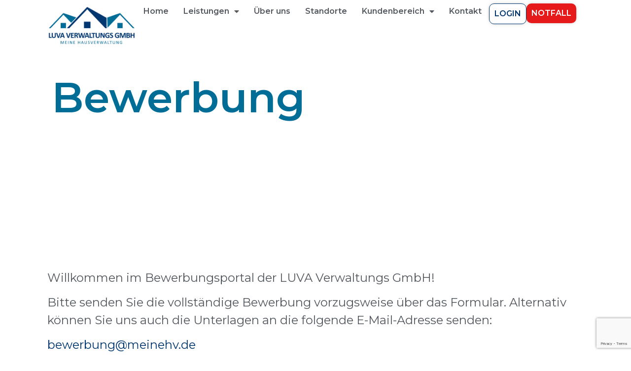

--- FILE ---
content_type: text/html; charset=UTF-8
request_url: https://meinehv.de/bewerbung
body_size: 21494
content:
<!doctype html><html lang="de" prefix="og: https://ogp.me/ns#"><head><meta charset="UTF-8"><meta name="viewport" content="width=device-width, initial-scale=1"><link rel="profile" href="https://gmpg.org/xfn/11"> <script defer id="cookieyes" type="text/javascript" src="https://cdn-cookieyes.com/client_data/32e8859de60718dac6f39052/script.js"></script> <title>LUVA Verwaltungs GmbH sucht Sie - Jetzt bewerben!</title><meta name="description" content="Entdecken Sie spannende Karrieremöglichkeiten bei LUVA Verwaltungs GmbH in Neckargemünd bei Heidelberg. Wir bieten ein dynamisches Arbeitsumfeld und attraktive Stellenangebote für Immobilienverwalter und weitere Positionen. Jetzt bewerben!"/><meta name="robots" content="follow, index, max-snippet:-1, max-video-preview:-1, max-image-preview:large"/><link rel="canonical" href="https://meinehv.de/bewerbung" /><meta property="og:locale" content="de_DE" /><meta property="og:type" content="article" /><meta property="og:title" content="LUVA Verwaltungs GmbH sucht Sie - Jetzt bewerben!" /><meta property="og:description" content="Entdecken Sie spannende Karrieremöglichkeiten bei LUVA Verwaltungs GmbH in Neckargemünd bei Heidelberg. Wir bieten ein dynamisches Arbeitsumfeld und attraktive Stellenangebote für Immobilienverwalter und weitere Positionen. Jetzt bewerben!" /><meta property="og:url" content="https://meinehv.de/bewerbung" /><meta property="og:site_name" content="LUVA Hausverwaltung" /><meta property="og:updated_time" content="2024-07-24T17:13:51+00:00" /><meta property="article:published_time" content="2023-12-06T04:39:49+00:00" /><meta property="article:modified_time" content="2024-07-24T17:13:51+00:00" /><meta name="twitter:card" content="summary_large_image" /><meta name="twitter:title" content="LUVA Verwaltungs GmbH sucht Sie - Jetzt bewerben!" /><meta name="twitter:description" content="Entdecken Sie spannende Karrieremöglichkeiten bei LUVA Verwaltungs GmbH in Neckargemünd bei Heidelberg. Wir bieten ein dynamisches Arbeitsumfeld und attraktive Stellenangebote für Immobilienverwalter und weitere Positionen. Jetzt bewerben!" /><meta name="twitter:label1" content="Lesedauer" /><meta name="twitter:data1" content="Weniger als eine Minute" /> <script type="application/ld+json" class="rank-math-schema-pro">{"@context":"https://schema.org","@graph":[{"@type":"Place","@id":"https://meinehv.de/#place","address":{"@type":"PostalAddress","streetAddress":"Bahnhofstra\u00dfe 96","addressLocality":"Neckargem\u00fcnd","postalCode":"69151"}},{"@type":"Organization","@id":"https://meinehv.de/#organization","name":"LUVA Verwaltungs GmbH","url":"https://meinehv.de","email":"info@meinehv.de","address":{"@type":"PostalAddress","streetAddress":"Bahnhofstra\u00dfe 96","addressLocality":"Neckargem\u00fcnd","postalCode":"69151"},"logo":{"@type":"ImageObject","@id":"https://meinehv.de/#logo","url":"https://meinehv.de/wp-content/uploads/2023/10/LUVA-Logo-100-mm-breit-Kopie.jpg","contentUrl":"https://meinehv.de/wp-content/uploads/2023/10/LUVA-Logo-100-mm-breit-Kopie.jpg","caption":"LUVA Hausverwaltung","inLanguage":"de","width":"1181","height":"509"},"contactPoint":[{"@type":"ContactPoint","telephone":"+496223972740","contactType":"customer support"}],"location":{"@id":"https://meinehv.de/#place"}},{"@type":"WebSite","@id":"https://meinehv.de/#website","url":"https://meinehv.de","name":"LUVA Hausverwaltung","alternateName":"LUVA","publisher":{"@id":"https://meinehv.de/#organization"},"inLanguage":"de"},{"@type":"ImageObject","@id":"https://meinehv.de/wp-content/plugins/wpforms/assets/images/submit-spin.svg","url":"https://meinehv.de/wp-content/plugins/wpforms/assets/images/submit-spin.svg","width":"200","height":"200","inLanguage":"de"},{"@type":"BreadcrumbList","@id":"https://meinehv.de/bewerbung#breadcrumb","itemListElement":[{"@type":"ListItem","position":"1","item":{"@id":"https://meinehv.de","name":"Startseite"}},{"@type":"ListItem","position":"2","item":{"@id":"https://meinehv.de/bewerbung","name":"Bewerbung"}}]},{"@type":"WebPage","@id":"https://meinehv.de/bewerbung#webpage","url":"https://meinehv.de/bewerbung","name":"LUVA Verwaltungs GmbH sucht Sie - Jetzt bewerben!","datePublished":"2023-12-06T04:39:49+00:00","dateModified":"2024-07-24T17:13:51+00:00","isPartOf":{"@id":"https://meinehv.de/#website"},"primaryImageOfPage":{"@id":"https://meinehv.de/wp-content/plugins/wpforms/assets/images/submit-spin.svg"},"inLanguage":"de","breadcrumb":{"@id":"https://meinehv.de/bewerbung#breadcrumb"}},{"@type":"Person","@id":"https://meinehv.de/author/luva_admin","name":"Luva_Admin","url":"https://meinehv.de/author/luva_admin","image":{"@type":"ImageObject","@id":"https://secure.gravatar.com/avatar/ed8a806bca3b3f1bbcdcb88aed41f71c2cf36835acb61c2d77f42999837c1d83?s=96&amp;d=mm&amp;r=g","url":"https://secure.gravatar.com/avatar/ed8a806bca3b3f1bbcdcb88aed41f71c2cf36835acb61c2d77f42999837c1d83?s=96&amp;d=mm&amp;r=g","caption":"Luva_Admin","inLanguage":"de"},"sameAs":["https://meinehv.de"],"worksFor":{"@id":"https://meinehv.de/#organization"}},{"@type":"Article","headline":"LUVA Verwaltungs GmbH sucht Sie - Jetzt bewerben!","keywords":"hausverwaltung heidelberg,immobilienverwalter heidelberg,immobilienverwalter jobs,immobilienverwalter jobs heidelberg","datePublished":"2023-12-06T04:39:49+00:00","dateModified":"2024-07-24T17:13:51+00:00","author":{"@id":"https://meinehv.de/author/luva_admin","name":"Luva_Admin"},"publisher":{"@id":"https://meinehv.de/#organization"},"description":"Entdecken Sie spannende Karrierem\u00f6glichkeiten bei LUVA Verwaltungs GmbH in Neckargem\u00fcnd bei Heidelberg. Wir bieten ein dynamisches Arbeitsumfeld und attraktive Stellenangebote f\u00fcr Immobilienverwalter und weitere Positionen. Jetzt bewerben!","name":"LUVA Verwaltungs GmbH sucht Sie - Jetzt bewerben!","@id":"https://meinehv.de/bewerbung#richSnippet","isPartOf":{"@id":"https://meinehv.de/bewerbung#webpage"},"image":{"@id":"https://meinehv.de/wp-content/plugins/wpforms/assets/images/submit-spin.svg"},"inLanguage":"de","mainEntityOfPage":{"@id":"https://meinehv.de/bewerbung#webpage"}}]}</script> <link rel="alternate" type="application/rss+xml" title="LUVA Hausverwaltung &raquo; Feed" href="https://meinehv.de/feed" /><link rel="alternate" type="application/rss+xml" title="LUVA Hausverwaltung &raquo; Kommentar-Feed" href="https://meinehv.de/comments/feed" /><link rel="alternate" title="oEmbed (JSON)" type="application/json+oembed" href="https://meinehv.de/wp-json/oembed/1.0/embed?url=https%3A%2F%2Fmeinehv.de%2Fbewerbung" /><link rel="alternate" title="oEmbed (XML)" type="text/xml+oembed" href="https://meinehv.de/wp-json/oembed/1.0/embed?url=https%3A%2F%2Fmeinehv.de%2Fbewerbung&#038;format=xml" /><style id='wp-img-auto-sizes-contain-inline-css'>img:is([sizes=auto i],[sizes^="auto," i]){contain-intrinsic-size:3000px 1500px}
/*# sourceURL=wp-img-auto-sizes-contain-inline-css */</style><style id='wp-emoji-styles-inline-css'>img.wp-smiley, img.emoji {
		display: inline !important;
		border: none !important;
		box-shadow: none !important;
		height: 1em !important;
		width: 1em !important;
		margin: 0 0.07em !important;
		vertical-align: -0.1em !important;
		background: none !important;
		padding: 0 !important;
	}
/*# sourceURL=wp-emoji-styles-inline-css */</style><style id='classic-theme-styles-inline-css'>/*! This file is auto-generated */
.wp-block-button__link{color:#fff;background-color:#32373c;border-radius:9999px;box-shadow:none;text-decoration:none;padding:calc(.667em + 2px) calc(1.333em + 2px);font-size:1.125em}.wp-block-file__button{background:#32373c;color:#fff;text-decoration:none}
/*# sourceURL=/wp-includes/css/classic-themes.min.css */</style><link rel='stylesheet' id='hello-elementor-css' href='https://meinehv.de/wp-content/themes/hello-elementor/style.min.css?ver=2.9.0' media='all' /><link rel='stylesheet' id='hello-elementor-theme-style-css' href='https://meinehv.de/wp-content/themes/hello-elementor/theme.min.css?ver=2.9.0' media='all' /><link rel='stylesheet' id='elementor-frontend-css' href='https://meinehv.de/wp-content/plugins/elementor/assets/css/frontend.min.css?ver=3.25.4' media='all' /><link rel='stylesheet' id='elementor-post-5-css' href='https://meinehv.de/wp-content/cache/autoptimize/css/autoptimize_single_2f7b9845b960c3f468dad1247616e9de.css?ver=1731380201' media='all' /><link rel='stylesheet' id='widget-image-css' href='https://meinehv.de/wp-content/plugins/elementor/assets/css/widget-image.min.css?ver=3.25.4' media='all' /><link rel='stylesheet' id='widget-nav-menu-css' href='https://meinehv.de/wp-content/plugins/elementor-pro/assets/css/widget-nav-menu.min.css?ver=3.25.2' media='all' /><link rel='stylesheet' id='widget-text-editor-css' href='https://meinehv.de/wp-content/plugins/elementor/assets/css/widget-text-editor.min.css?ver=3.25.4' media='all' /><link rel='stylesheet' id='widget-icon-list-css' href='https://meinehv.de/wp-content/plugins/elementor/assets/css/widget-icon-list.min.css?ver=3.25.4' media='all' /><link rel='stylesheet' id='widget-rating-css' href='https://meinehv.de/wp-content/plugins/elementor/assets/css/widget-rating.min.css?ver=3.25.4' media='all' /><link rel='stylesheet' id='widget-heading-css' href='https://meinehv.de/wp-content/plugins/elementor/assets/css/widget-heading.min.css?ver=3.25.4' media='all' /><link rel='stylesheet' id='widget-divider-css' href='https://meinehv.de/wp-content/plugins/elementor/assets/css/widget-divider.min.css?ver=3.25.4' media='all' /><link rel='stylesheet' id='elementor-icons-css' href='https://meinehv.de/wp-content/plugins/elementor/assets/lib/eicons/css/elementor-icons.min.css?ver=5.31.0' media='all' /><link rel='stylesheet' id='swiper-css' href='https://meinehv.de/wp-content/plugins/elementor/assets/lib/swiper/v8/css/swiper.min.css?ver=8.4.5' media='all' /><link rel='stylesheet' id='e-swiper-css' href='https://meinehv.de/wp-content/plugins/elementor/assets/css/conditionals/e-swiper.min.css?ver=3.25.4' media='all' /><link rel='stylesheet' id='e-popup-style-css' href='https://meinehv.de/wp-content/plugins/elementor-pro/assets/css/conditionals/popup.min.css?ver=3.25.2' media='all' /><link rel='stylesheet' id='elementor-post-5164-css' href='https://meinehv.de/wp-content/cache/autoptimize/css/autoptimize_single_0b8339141d56050da72893bf8eb05517.css?ver=1731991725' media='all' /><link rel='stylesheet' id='elementor-post-7104-css' href='https://meinehv.de/wp-content/cache/autoptimize/css/autoptimize_single_ac5895ad20f65aa55fc9e0d84fa93ced.css?ver=1731380201' media='all' /><link rel='stylesheet' id='elementor-post-7126-css' href='https://meinehv.de/wp-content/cache/autoptimize/css/autoptimize_single_5840a4f3eb05ea35ba3233f97794c573.css?ver=1744012616' media='all' /><link rel='stylesheet' id='google-fonts-1-css' href='https://fonts.googleapis.com/css?family=Montserrat%3A100%2C100italic%2C200%2C200italic%2C300%2C300italic%2C400%2C400italic%2C500%2C500italic%2C600%2C600italic%2C700%2C700italic%2C800%2C800italic%2C900%2C900italic%7CRoboto%3A100%2C100italic%2C200%2C200italic%2C300%2C300italic%2C400%2C400italic%2C500%2C500italic%2C600%2C600italic%2C700%2C700italic%2C800%2C800italic%2C900%2C900italic&#038;display=swap&#038;ver=6.9' media='all' /><link rel='stylesheet' id='elementor-icons-shared-0-css' href='https://meinehv.de/wp-content/plugins/elementor/assets/lib/font-awesome/css/fontawesome.min.css?ver=5.15.3' media='all' /><link rel='stylesheet' id='elementor-icons-fa-solid-css' href='https://meinehv.de/wp-content/plugins/elementor/assets/lib/font-awesome/css/solid.min.css?ver=5.15.3' media='all' /><link rel='stylesheet' id='elementor-icons-fa-brands-css' href='https://meinehv.de/wp-content/plugins/elementor/assets/lib/font-awesome/css/brands.min.css?ver=5.15.3' media='all' /><link rel="preconnect" href="https://fonts.gstatic.com/" crossorigin><script src="https://meinehv.de/wp-includes/js/jquery/jquery.min.js?ver=3.7.1" id="jquery-core-js"></script> <script defer src="https://meinehv.de/wp-includes/js/jquery/jquery-migrate.min.js?ver=3.4.1" id="jquery-migrate-js"></script> <link rel="https://api.w.org/" href="https://meinehv.de/wp-json/" /><link rel="alternate" title="JSON" type="application/json" href="https://meinehv.de/wp-json/wp/v2/pages/5164" /><link rel="EditURI" type="application/rsd+xml" title="RSD" href="https://meinehv.de/xmlrpc.php?rsd" /><meta name="generator" content="WordPress 6.9" /><link rel='shortlink' href='https://meinehv.de/?p=5164' /><link rel="stylesheet" href="/wp-includes/css/font-awesome-4.7.0/css/font-awesome.min.css">  <script defer src="[data-uri]"></script> <meta name="generator" content="Elementor 3.25.4; features: additional_custom_breakpoints, e_optimized_control_loading; settings: css_print_method-external, google_font-enabled, font_display-swap"><style>.e-con.e-parent:nth-of-type(n+4):not(.e-lazyloaded):not(.e-no-lazyload),
				.e-con.e-parent:nth-of-type(n+4):not(.e-lazyloaded):not(.e-no-lazyload) * {
					background-image: none !important;
				}
				@media screen and (max-height: 1024px) {
					.e-con.e-parent:nth-of-type(n+3):not(.e-lazyloaded):not(.e-no-lazyload),
					.e-con.e-parent:nth-of-type(n+3):not(.e-lazyloaded):not(.e-no-lazyload) * {
						background-image: none !important;
					}
				}
				@media screen and (max-height: 640px) {
					.e-con.e-parent:nth-of-type(n+2):not(.e-lazyloaded):not(.e-no-lazyload),
					.e-con.e-parent:nth-of-type(n+2):not(.e-lazyloaded):not(.e-no-lazyload) * {
						background-image: none !important;
					}
				}</style><link rel="icon" href="https://meinehv.de/wp-content/uploads/2023/12/cropped-favicon-32x32.png" sizes="32x32" /><link rel="icon" href="https://meinehv.de/wp-content/uploads/2023/12/cropped-favicon-192x192.png" sizes="192x192" /><link rel="apple-touch-icon" href="https://meinehv.de/wp-content/uploads/2023/12/cropped-favicon-180x180.png" /><meta name="msapplication-TileImage" content="https://meinehv.de/wp-content/uploads/2023/12/cropped-favicon-270x270.png" /><style id="wp-custom-css">.post-password-form {
	height: 80vh;
	display: flex;
	flex-direction: column;
	justify-content: center;
	align-items: center !important;
	font-family: Montserrat;
	gap: 2rem;
}

.post-password-form p {
	width: auto;
}</style><style id="wpforms-css-vars-root">:root {
					--wpforms-field-border-radius: 3px;
--wpforms-field-border-style: solid;
--wpforms-field-border-size: 1px;
--wpforms-field-background-color: #ffffff;
--wpforms-field-border-color: rgba( 0, 0, 0, 0.25 );
--wpforms-field-border-color-spare: rgba( 0, 0, 0, 0.25 );
--wpforms-field-text-color: rgba( 0, 0, 0, 0.7 );
--wpforms-field-menu-color: #ffffff;
--wpforms-label-color: rgba( 0, 0, 0, 0.85 );
--wpforms-label-sublabel-color: rgba( 0, 0, 0, 0.55 );
--wpforms-label-error-color: #d63637;
--wpforms-button-border-radius: 3px;
--wpforms-button-border-style: none;
--wpforms-button-border-size: 1px;
--wpforms-button-background-color: #066aab;
--wpforms-button-border-color: #066aab;
--wpforms-button-text-color: #ffffff;
--wpforms-page-break-color: #066aab;
--wpforms-background-image: none;
--wpforms-background-position: center center;
--wpforms-background-repeat: no-repeat;
--wpforms-background-size: cover;
--wpforms-background-width: 100px;
--wpforms-background-height: 100px;
--wpforms-background-color: rgba( 0, 0, 0, 0 );
--wpforms-background-url: none;
--wpforms-container-padding: 0px;
--wpforms-container-border-style: none;
--wpforms-container-border-width: 1px;
--wpforms-container-border-color: #000000;
--wpforms-container-border-radius: 3px;
--wpforms-field-size-input-height: 43px;
--wpforms-field-size-input-spacing: 15px;
--wpforms-field-size-font-size: 16px;
--wpforms-field-size-line-height: 19px;
--wpforms-field-size-padding-h: 14px;
--wpforms-field-size-checkbox-size: 16px;
--wpforms-field-size-sublabel-spacing: 5px;
--wpforms-field-size-icon-size: 1;
--wpforms-label-size-font-size: 16px;
--wpforms-label-size-line-height: 19px;
--wpforms-label-size-sublabel-font-size: 14px;
--wpforms-label-size-sublabel-line-height: 17px;
--wpforms-button-size-font-size: 17px;
--wpforms-button-size-height: 41px;
--wpforms-button-size-padding-h: 15px;
--wpforms-button-size-margin-top: 10px;
--wpforms-container-shadow-size-box-shadow: none;

				}</style><style id='global-styles-inline-css'>:root{--wp--preset--aspect-ratio--square: 1;--wp--preset--aspect-ratio--4-3: 4/3;--wp--preset--aspect-ratio--3-4: 3/4;--wp--preset--aspect-ratio--3-2: 3/2;--wp--preset--aspect-ratio--2-3: 2/3;--wp--preset--aspect-ratio--16-9: 16/9;--wp--preset--aspect-ratio--9-16: 9/16;--wp--preset--color--black: #000000;--wp--preset--color--cyan-bluish-gray: #abb8c3;--wp--preset--color--white: #ffffff;--wp--preset--color--pale-pink: #f78da7;--wp--preset--color--vivid-red: #cf2e2e;--wp--preset--color--luminous-vivid-orange: #ff6900;--wp--preset--color--luminous-vivid-amber: #fcb900;--wp--preset--color--light-green-cyan: #7bdcb5;--wp--preset--color--vivid-green-cyan: #00d084;--wp--preset--color--pale-cyan-blue: #8ed1fc;--wp--preset--color--vivid-cyan-blue: #0693e3;--wp--preset--color--vivid-purple: #9b51e0;--wp--preset--gradient--vivid-cyan-blue-to-vivid-purple: linear-gradient(135deg,rgb(6,147,227) 0%,rgb(155,81,224) 100%);--wp--preset--gradient--light-green-cyan-to-vivid-green-cyan: linear-gradient(135deg,rgb(122,220,180) 0%,rgb(0,208,130) 100%);--wp--preset--gradient--luminous-vivid-amber-to-luminous-vivid-orange: linear-gradient(135deg,rgb(252,185,0) 0%,rgb(255,105,0) 100%);--wp--preset--gradient--luminous-vivid-orange-to-vivid-red: linear-gradient(135deg,rgb(255,105,0) 0%,rgb(207,46,46) 100%);--wp--preset--gradient--very-light-gray-to-cyan-bluish-gray: linear-gradient(135deg,rgb(238,238,238) 0%,rgb(169,184,195) 100%);--wp--preset--gradient--cool-to-warm-spectrum: linear-gradient(135deg,rgb(74,234,220) 0%,rgb(151,120,209) 20%,rgb(207,42,186) 40%,rgb(238,44,130) 60%,rgb(251,105,98) 80%,rgb(254,248,76) 100%);--wp--preset--gradient--blush-light-purple: linear-gradient(135deg,rgb(255,206,236) 0%,rgb(152,150,240) 100%);--wp--preset--gradient--blush-bordeaux: linear-gradient(135deg,rgb(254,205,165) 0%,rgb(254,45,45) 50%,rgb(107,0,62) 100%);--wp--preset--gradient--luminous-dusk: linear-gradient(135deg,rgb(255,203,112) 0%,rgb(199,81,192) 50%,rgb(65,88,208) 100%);--wp--preset--gradient--pale-ocean: linear-gradient(135deg,rgb(255,245,203) 0%,rgb(182,227,212) 50%,rgb(51,167,181) 100%);--wp--preset--gradient--electric-grass: linear-gradient(135deg,rgb(202,248,128) 0%,rgb(113,206,126) 100%);--wp--preset--gradient--midnight: linear-gradient(135deg,rgb(2,3,129) 0%,rgb(40,116,252) 100%);--wp--preset--font-size--small: 13px;--wp--preset--font-size--medium: 20px;--wp--preset--font-size--large: 36px;--wp--preset--font-size--x-large: 42px;--wp--preset--spacing--20: 0.44rem;--wp--preset--spacing--30: 0.67rem;--wp--preset--spacing--40: 1rem;--wp--preset--spacing--50: 1.5rem;--wp--preset--spacing--60: 2.25rem;--wp--preset--spacing--70: 3.38rem;--wp--preset--spacing--80: 5.06rem;--wp--preset--shadow--natural: 6px 6px 9px rgba(0, 0, 0, 0.2);--wp--preset--shadow--deep: 12px 12px 50px rgba(0, 0, 0, 0.4);--wp--preset--shadow--sharp: 6px 6px 0px rgba(0, 0, 0, 0.2);--wp--preset--shadow--outlined: 6px 6px 0px -3px rgb(255, 255, 255), 6px 6px rgb(0, 0, 0);--wp--preset--shadow--crisp: 6px 6px 0px rgb(0, 0, 0);}:where(.is-layout-flex){gap: 0.5em;}:where(.is-layout-grid){gap: 0.5em;}body .is-layout-flex{display: flex;}.is-layout-flex{flex-wrap: wrap;align-items: center;}.is-layout-flex > :is(*, div){margin: 0;}body .is-layout-grid{display: grid;}.is-layout-grid > :is(*, div){margin: 0;}:where(.wp-block-columns.is-layout-flex){gap: 2em;}:where(.wp-block-columns.is-layout-grid){gap: 2em;}:where(.wp-block-post-template.is-layout-flex){gap: 1.25em;}:where(.wp-block-post-template.is-layout-grid){gap: 1.25em;}.has-black-color{color: var(--wp--preset--color--black) !important;}.has-cyan-bluish-gray-color{color: var(--wp--preset--color--cyan-bluish-gray) !important;}.has-white-color{color: var(--wp--preset--color--white) !important;}.has-pale-pink-color{color: var(--wp--preset--color--pale-pink) !important;}.has-vivid-red-color{color: var(--wp--preset--color--vivid-red) !important;}.has-luminous-vivid-orange-color{color: var(--wp--preset--color--luminous-vivid-orange) !important;}.has-luminous-vivid-amber-color{color: var(--wp--preset--color--luminous-vivid-amber) !important;}.has-light-green-cyan-color{color: var(--wp--preset--color--light-green-cyan) !important;}.has-vivid-green-cyan-color{color: var(--wp--preset--color--vivid-green-cyan) !important;}.has-pale-cyan-blue-color{color: var(--wp--preset--color--pale-cyan-blue) !important;}.has-vivid-cyan-blue-color{color: var(--wp--preset--color--vivid-cyan-blue) !important;}.has-vivid-purple-color{color: var(--wp--preset--color--vivid-purple) !important;}.has-black-background-color{background-color: var(--wp--preset--color--black) !important;}.has-cyan-bluish-gray-background-color{background-color: var(--wp--preset--color--cyan-bluish-gray) !important;}.has-white-background-color{background-color: var(--wp--preset--color--white) !important;}.has-pale-pink-background-color{background-color: var(--wp--preset--color--pale-pink) !important;}.has-vivid-red-background-color{background-color: var(--wp--preset--color--vivid-red) !important;}.has-luminous-vivid-orange-background-color{background-color: var(--wp--preset--color--luminous-vivid-orange) !important;}.has-luminous-vivid-amber-background-color{background-color: var(--wp--preset--color--luminous-vivid-amber) !important;}.has-light-green-cyan-background-color{background-color: var(--wp--preset--color--light-green-cyan) !important;}.has-vivid-green-cyan-background-color{background-color: var(--wp--preset--color--vivid-green-cyan) !important;}.has-pale-cyan-blue-background-color{background-color: var(--wp--preset--color--pale-cyan-blue) !important;}.has-vivid-cyan-blue-background-color{background-color: var(--wp--preset--color--vivid-cyan-blue) !important;}.has-vivid-purple-background-color{background-color: var(--wp--preset--color--vivid-purple) !important;}.has-black-border-color{border-color: var(--wp--preset--color--black) !important;}.has-cyan-bluish-gray-border-color{border-color: var(--wp--preset--color--cyan-bluish-gray) !important;}.has-white-border-color{border-color: var(--wp--preset--color--white) !important;}.has-pale-pink-border-color{border-color: var(--wp--preset--color--pale-pink) !important;}.has-vivid-red-border-color{border-color: var(--wp--preset--color--vivid-red) !important;}.has-luminous-vivid-orange-border-color{border-color: var(--wp--preset--color--luminous-vivid-orange) !important;}.has-luminous-vivid-amber-border-color{border-color: var(--wp--preset--color--luminous-vivid-amber) !important;}.has-light-green-cyan-border-color{border-color: var(--wp--preset--color--light-green-cyan) !important;}.has-vivid-green-cyan-border-color{border-color: var(--wp--preset--color--vivid-green-cyan) !important;}.has-pale-cyan-blue-border-color{border-color: var(--wp--preset--color--pale-cyan-blue) !important;}.has-vivid-cyan-blue-border-color{border-color: var(--wp--preset--color--vivid-cyan-blue) !important;}.has-vivid-purple-border-color{border-color: var(--wp--preset--color--vivid-purple) !important;}.has-vivid-cyan-blue-to-vivid-purple-gradient-background{background: var(--wp--preset--gradient--vivid-cyan-blue-to-vivid-purple) !important;}.has-light-green-cyan-to-vivid-green-cyan-gradient-background{background: var(--wp--preset--gradient--light-green-cyan-to-vivid-green-cyan) !important;}.has-luminous-vivid-amber-to-luminous-vivid-orange-gradient-background{background: var(--wp--preset--gradient--luminous-vivid-amber-to-luminous-vivid-orange) !important;}.has-luminous-vivid-orange-to-vivid-red-gradient-background{background: var(--wp--preset--gradient--luminous-vivid-orange-to-vivid-red) !important;}.has-very-light-gray-to-cyan-bluish-gray-gradient-background{background: var(--wp--preset--gradient--very-light-gray-to-cyan-bluish-gray) !important;}.has-cool-to-warm-spectrum-gradient-background{background: var(--wp--preset--gradient--cool-to-warm-spectrum) !important;}.has-blush-light-purple-gradient-background{background: var(--wp--preset--gradient--blush-light-purple) !important;}.has-blush-bordeaux-gradient-background{background: var(--wp--preset--gradient--blush-bordeaux) !important;}.has-luminous-dusk-gradient-background{background: var(--wp--preset--gradient--luminous-dusk) !important;}.has-pale-ocean-gradient-background{background: var(--wp--preset--gradient--pale-ocean) !important;}.has-electric-grass-gradient-background{background: var(--wp--preset--gradient--electric-grass) !important;}.has-midnight-gradient-background{background: var(--wp--preset--gradient--midnight) !important;}.has-small-font-size{font-size: var(--wp--preset--font-size--small) !important;}.has-medium-font-size{font-size: var(--wp--preset--font-size--medium) !important;}.has-large-font-size{font-size: var(--wp--preset--font-size--large) !important;}.has-x-large-font-size{font-size: var(--wp--preset--font-size--x-large) !important;}
/*# sourceURL=global-styles-inline-css */</style><link rel='stylesheet' id='e-sticky-css' href='https://meinehv.de/wp-content/plugins/elementor-pro/assets/css/modules/sticky.min.css?ver=3.25.2' media='all' /><link rel='stylesheet' id='wpforms-dropzone-css' href='https://meinehv.de/wp-content/plugins/wpforms/assets/pro/css/dropzone.min.css?ver=5.9.3' media='all' /><link rel='stylesheet' id='wpforms-modern-full-css' href='https://meinehv.de/wp-content/plugins/wpforms/assets/css/frontend/modern/wpforms-full.min.css?ver=1.9.0.4' media='all' /><link rel='stylesheet' id='wpforms-pro-modern-full-css' href='https://meinehv.de/wp-content/plugins/wpforms/assets/pro/css/frontend/modern/wpforms-full.min.css?ver=1.9.0.4' media='all' /></head><body class="wp-singular page-template page-template-elementor_header_footer page page-id-5164 wp-theme-hello-elementor elementor-default elementor-template-full-width elementor-kit-5 elementor-page elementor-page-5164"> <noscript><iframe src="https://www.googletagmanager.com/ns.html?id=GTM-TD3GHCT5"
height="0" width="0" style="display:none;visibility:hidden"></iframe></noscript> <a class="skip-link screen-reader-text" href="#content">Zum Inhalt wechseln</a><div data-elementor-type="header" data-elementor-id="7104" class="elementor elementor-7104 elementor-location-header" data-elementor-post-type="elementor_library"><div class="elementor-element elementor-element-6f070fc5 elementor-hidden-desktop e-flex e-con-boxed e-con e-parent" data-id="6f070fc5" data-element_type="container" data-settings="{&quot;background_background&quot;:&quot;classic&quot;,&quot;sticky&quot;:&quot;top&quot;,&quot;sticky_on&quot;:[&quot;desktop&quot;,&quot;tablet&quot;,&quot;mobile&quot;],&quot;sticky_offset&quot;:0,&quot;sticky_effects_offset&quot;:0,&quot;sticky_anchor_link_offset&quot;:0}"><div class="e-con-inner"><div class="elementor-element elementor-element-442670ad elementor-widget__width-initial elementor-widget-mobile__width-initial elementor-widget elementor-widget-image" data-id="442670ad" data-element_type="widget" data-widget_type="image.default"><div class="elementor-widget-container"> <img src="https://meinehv.de/wp-content/uploads/2023/08/LUVA-Logo-400-pixel-breit.png" title="LUVA Logo-400-pixel-breit" alt="LUVA Logo-400-pixel-breit" loading="lazy" /></div></div><div class="elementor-element elementor-element-67403f7b elementor-nav-menu__align-end elementor-nav-menu--stretch elementor-nav-menu__text-align-center elementor-hidden-desktop elementor-widget-mobile__width-initial elementor-nav-menu--dropdown-tablet elementor-nav-menu--toggle elementor-nav-menu--burger elementor-widget elementor-widget-nav-menu" data-id="67403f7b" data-element_type="widget" id="mobilemenu" data-settings="{&quot;full_width&quot;:&quot;stretch&quot;,&quot;layout&quot;:&quot;horizontal&quot;,&quot;submenu_icon&quot;:{&quot;value&quot;:&quot;&lt;i class=\&quot;fas fa-caret-down\&quot;&gt;&lt;\/i&gt;&quot;,&quot;library&quot;:&quot;fa-solid&quot;},&quot;toggle&quot;:&quot;burger&quot;}" data-widget_type="nav-menu.default"><div class="elementor-widget-container"><nav aria-label="Menü" class="elementor-nav-menu--main elementor-nav-menu__container elementor-nav-menu--layout-horizontal e--pointer-underline e--animation-fade"><ul id="menu-1-67403f7b" class="elementor-nav-menu"><li class="menu-item menu-item-type-post_type menu-item-object-page menu-item-home menu-item-4654"><a href="https://meinehv.de/" class="elementor-item">Home</a></li><li class="menu-item menu-item-type-custom menu-item-object-custom menu-item-has-children menu-item-4899"><a href="https://meinehv.de/hausverwaltung" class="elementor-item">Leistungen</a><ul class="sub-menu elementor-nav-menu--dropdown"><li class="menu-item menu-item-type-post_type menu-item-object-page menu-item-4658"><a href="https://meinehv.de/hausverwaltung" class="elementor-sub-item">Hausverwaltung</a></li><li class="menu-item menu-item-type-post_type menu-item-object-page menu-item-4897"><a href="https://meinehv.de/verkauf-und-vermietung" class="elementor-sub-item">Verkauf und Vermietung</a></li><li class="menu-item menu-item-type-post_type menu-item-object-page menu-item-9692"><a href="https://meinehv.de/eberbach" class="elementor-sub-item">Vermietung: Eberbach</a></li></ul></li><li class="menu-item menu-item-type-post_type menu-item-object-page menu-item-4660"><a href="https://meinehv.de/ueber-uns" class="elementor-item">Über uns</a></li><li class="menu-item menu-item-type-post_type menu-item-object-page menu-item-6971"><a href="https://meinehv.de/standorte" class="elementor-item">Standorte</a></li><li class="menu-item menu-item-type-post_type menu-item-object-page menu-item-has-children menu-item-4657"><a href="https://meinehv.de/kundenbereich" class="elementor-item">Kundenbereich</a><ul class="sub-menu elementor-nav-menu--dropdown"><li class="menu-item menu-item-type-custom menu-item-object-custom menu-item-4661"><a href="https://www.homecase.de/anmelden" class="elementor-sub-item">Kunden-Login</a></li><li class="menu-item menu-item-type-post_type menu-item-object-page menu-item-4655"><a href="https://meinehv.de/formulare" class="elementor-sub-item">Formulare</a></li><li class="menu-item menu-item-type-post_type menu-item-object-page menu-item-4659"><a href="https://meinehv.de/schadenmeldung" class="elementor-sub-item">Schadenmeldung</a></li></ul></li><li class="menu-item menu-item-type-post_type menu-item-object-page menu-item-4656"><a href="https://meinehv.de/kontakt" class="elementor-item">Kontakt</a></li><li class="menu-item menu-item-type-custom menu-item-object-custom menu-item-4662"><a href="https://www.homecase.de/anmelden" class="elementor-item">LOGIN</a></li><li class="menu-item menu-item-type-custom menu-item-object-custom menu-item-4663"><a href="tel:06223972740" class="elementor-item">NOTFALL</a></li></ul></nav><div class="elementor-menu-toggle" role="button" tabindex="0" aria-label="Menü Umschalter" aria-expanded="false"> <i aria-hidden="true" role="presentation" class="elementor-menu-toggle__icon--open eicon-menu-bar"></i><i aria-hidden="true" role="presentation" class="elementor-menu-toggle__icon--close eicon-close"></i> <span class="elementor-screen-only">Menü</span></div><nav class="elementor-nav-menu--dropdown elementor-nav-menu__container" aria-hidden="true"><ul id="menu-2-67403f7b" class="elementor-nav-menu"><li class="menu-item menu-item-type-post_type menu-item-object-page menu-item-home menu-item-4654"><a href="https://meinehv.de/" class="elementor-item" tabindex="-1">Home</a></li><li class="menu-item menu-item-type-custom menu-item-object-custom menu-item-has-children menu-item-4899"><a href="https://meinehv.de/hausverwaltung" class="elementor-item" tabindex="-1">Leistungen</a><ul class="sub-menu elementor-nav-menu--dropdown"><li class="menu-item menu-item-type-post_type menu-item-object-page menu-item-4658"><a href="https://meinehv.de/hausverwaltung" class="elementor-sub-item" tabindex="-1">Hausverwaltung</a></li><li class="menu-item menu-item-type-post_type menu-item-object-page menu-item-4897"><a href="https://meinehv.de/verkauf-und-vermietung" class="elementor-sub-item" tabindex="-1">Verkauf und Vermietung</a></li><li class="menu-item menu-item-type-post_type menu-item-object-page menu-item-9692"><a href="https://meinehv.de/eberbach" class="elementor-sub-item" tabindex="-1">Vermietung: Eberbach</a></li></ul></li><li class="menu-item menu-item-type-post_type menu-item-object-page menu-item-4660"><a href="https://meinehv.de/ueber-uns" class="elementor-item" tabindex="-1">Über uns</a></li><li class="menu-item menu-item-type-post_type menu-item-object-page menu-item-6971"><a href="https://meinehv.de/standorte" class="elementor-item" tabindex="-1">Standorte</a></li><li class="menu-item menu-item-type-post_type menu-item-object-page menu-item-has-children menu-item-4657"><a href="https://meinehv.de/kundenbereich" class="elementor-item" tabindex="-1">Kundenbereich</a><ul class="sub-menu elementor-nav-menu--dropdown"><li class="menu-item menu-item-type-custom menu-item-object-custom menu-item-4661"><a href="https://www.homecase.de/anmelden" class="elementor-sub-item" tabindex="-1">Kunden-Login</a></li><li class="menu-item menu-item-type-post_type menu-item-object-page menu-item-4655"><a href="https://meinehv.de/formulare" class="elementor-sub-item" tabindex="-1">Formulare</a></li><li class="menu-item menu-item-type-post_type menu-item-object-page menu-item-4659"><a href="https://meinehv.de/schadenmeldung" class="elementor-sub-item" tabindex="-1">Schadenmeldung</a></li></ul></li><li class="menu-item menu-item-type-post_type menu-item-object-page menu-item-4656"><a href="https://meinehv.de/kontakt" class="elementor-item" tabindex="-1">Kontakt</a></li><li class="menu-item menu-item-type-custom menu-item-object-custom menu-item-4662"><a href="https://www.homecase.de/anmelden" class="elementor-item" tabindex="-1">LOGIN</a></li><li class="menu-item menu-item-type-custom menu-item-object-custom menu-item-4663"><a href="tel:06223972740" class="elementor-item" tabindex="-1">NOTFALL</a></li></ul></nav></div></div><div class="elementor-element elementor-element-53dc55af elementor-widget elementor-widget-html" data-id="53dc55af" data-element_type="widget" data-widget_type="html.default"><div class="elementor-widget-container"> <script defer src="https://meinehv.de/wp-content/cache/autoptimize/js/autoptimize_single_a36f0620ecdd6d6abe03b011e91176b0.js"></script> </div></div></div></div><div class="elementor-element elementor-element-19af5143 sticky elementor-hidden-tablet elementor-hidden-mobile e-flex e-con-boxed e-con e-parent" data-id="19af5143" data-element_type="container" id="stickyDiv" data-settings="{&quot;background_background&quot;:&quot;classic&quot;,&quot;sticky&quot;:&quot;top&quot;,&quot;sticky_on&quot;:[&quot;desktop&quot;,&quot;tablet&quot;,&quot;mobile&quot;],&quot;sticky_offset&quot;:0,&quot;sticky_effects_offset&quot;:0,&quot;sticky_anchor_link_offset&quot;:0}"><div class="e-con-inner"><div class="elementor-element elementor-element-4dc21cfa elementor-widget__width-initial elementor-widget elementor-widget-image" data-id="4dc21cfa" data-element_type="widget" id="menu-logo" data-widget_type="image.default"><div class="elementor-widget-container"> <a href="https://meinehv.de"> <img fetchpriority="high" width="400" height="173" src="https://meinehv.de/wp-content/uploads/2023/08/LUVA-Logo-400-pixel-breit.png" class="attachment-large size-large wp-image-57" alt="" srcset="https://meinehv.de/wp-content/uploads/2023/08/LUVA-Logo-400-pixel-breit.png 400w, https://meinehv.de/wp-content/uploads/2023/08/LUVA-Logo-400-pixel-breit-300x130.png 300w" sizes="(max-width: 400px) 100vw, 400px" /> </a></div></div><div class="elementor-element elementor-element-5cf31f70 e-con-full e-flex e-con e-child" data-id="5cf31f70" data-element_type="container"><div class="elementor-element elementor-element-7795bde5 elementor-nav-menu__align-end elementor-nav-menu--stretch elementor-nav-menu--dropdown-tablet elementor-nav-menu__text-align-aside elementor-nav-menu--toggle elementor-nav-menu--burger elementor-widget elementor-widget-nav-menu" data-id="7795bde5" data-element_type="widget" data-settings="{&quot;full_width&quot;:&quot;stretch&quot;,&quot;layout&quot;:&quot;horizontal&quot;,&quot;submenu_icon&quot;:{&quot;value&quot;:&quot;&lt;i class=\&quot;fas fa-caret-down\&quot;&gt;&lt;\/i&gt;&quot;,&quot;library&quot;:&quot;fa-solid&quot;},&quot;toggle&quot;:&quot;burger&quot;}" data-widget_type="nav-menu.default"><div class="elementor-widget-container"><nav aria-label="Menü" class="elementor-nav-menu--main elementor-nav-menu__container elementor-nav-menu--layout-horizontal e--pointer-underline e--animation-grow"><ul id="menu-1-7795bde5" class="elementor-nav-menu"><li class="menu-item menu-item-type-post_type menu-item-object-page menu-item-home menu-item-4381"><a href="https://meinehv.de/" class="elementor-item">Home</a></li><li class="menu-item menu-item-type-custom menu-item-object-custom menu-item-has-children menu-item-4901"><a href="https://meinehv.de/hausverwaltung" class="elementor-item">Leistungen</a><ul class="sub-menu elementor-nav-menu--dropdown"><li class="menu-item menu-item-type-post_type menu-item-object-page menu-item-2583"><a href="https://meinehv.de/hausverwaltung" class="elementor-sub-item">Hausverwaltung</a></li><li class="menu-item menu-item-type-post_type menu-item-object-page menu-item-4900"><a href="https://meinehv.de/verkauf-und-vermietung" class="elementor-sub-item">Verkauf und Vermietung</a></li><li class="menu-item menu-item-type-post_type menu-item-object-page menu-item-9693"><a href="https://meinehv.de/eberbach" class="elementor-sub-item">Vermietung: Eberbach</a></li></ul></li><li class="menu-item menu-item-type-post_type menu-item-object-page menu-item-2586"><a href="https://meinehv.de/ueber-uns" class="elementor-item">Über uns</a></li><li class="menu-item menu-item-type-post_type menu-item-object-page menu-item-6970"><a href="https://meinehv.de/standorte" class="elementor-item">Standorte</a></li><li class="menu-item menu-item-type-post_type menu-item-object-page menu-item-has-children menu-item-2582"><a href="https://meinehv.de/kundenbereich" class="elementor-item">Kundenbereich</a><ul class="sub-menu elementor-nav-menu--dropdown"><li class="menu-item menu-item-type-custom menu-item-object-custom menu-item-2587"><a href="https://www.homecase.de/anmelden" class="elementor-sub-item">Kunden-Login</a></li><li class="menu-item menu-item-type-post_type menu-item-object-page menu-item-2579"><a href="https://meinehv.de/formulare" class="elementor-sub-item">Formulare</a></li><li class="menu-item menu-item-type-post_type menu-item-object-page menu-item-2584"><a href="https://meinehv.de/schadenmeldung" class="elementor-sub-item">Schadenmeldung</a></li></ul></li><li class="menu-item menu-item-type-post_type menu-item-object-page menu-item-2581"><a href="https://meinehv.de/kontakt" class="elementor-item">Kontakt</a></li></ul></nav><div class="elementor-menu-toggle" role="button" tabindex="0" aria-label="Menü Umschalter" aria-expanded="false"> <i aria-hidden="true" role="presentation" class="elementor-menu-toggle__icon--open eicon-menu-bar"></i><i aria-hidden="true" role="presentation" class="elementor-menu-toggle__icon--close eicon-close"></i> <span class="elementor-screen-only">Menü</span></div><nav class="elementor-nav-menu--dropdown elementor-nav-menu__container" aria-hidden="true"><ul id="menu-2-7795bde5" class="elementor-nav-menu"><li class="menu-item menu-item-type-post_type menu-item-object-page menu-item-home menu-item-4381"><a href="https://meinehv.de/" class="elementor-item" tabindex="-1">Home</a></li><li class="menu-item menu-item-type-custom menu-item-object-custom menu-item-has-children menu-item-4901"><a href="https://meinehv.de/hausverwaltung" class="elementor-item" tabindex="-1">Leistungen</a><ul class="sub-menu elementor-nav-menu--dropdown"><li class="menu-item menu-item-type-post_type menu-item-object-page menu-item-2583"><a href="https://meinehv.de/hausverwaltung" class="elementor-sub-item" tabindex="-1">Hausverwaltung</a></li><li class="menu-item menu-item-type-post_type menu-item-object-page menu-item-4900"><a href="https://meinehv.de/verkauf-und-vermietung" class="elementor-sub-item" tabindex="-1">Verkauf und Vermietung</a></li><li class="menu-item menu-item-type-post_type menu-item-object-page menu-item-9693"><a href="https://meinehv.de/eberbach" class="elementor-sub-item" tabindex="-1">Vermietung: Eberbach</a></li></ul></li><li class="menu-item menu-item-type-post_type menu-item-object-page menu-item-2586"><a href="https://meinehv.de/ueber-uns" class="elementor-item" tabindex="-1">Über uns</a></li><li class="menu-item menu-item-type-post_type menu-item-object-page menu-item-6970"><a href="https://meinehv.de/standorte" class="elementor-item" tabindex="-1">Standorte</a></li><li class="menu-item menu-item-type-post_type menu-item-object-page menu-item-has-children menu-item-2582"><a href="https://meinehv.de/kundenbereich" class="elementor-item" tabindex="-1">Kundenbereich</a><ul class="sub-menu elementor-nav-menu--dropdown"><li class="menu-item menu-item-type-custom menu-item-object-custom menu-item-2587"><a href="https://www.homecase.de/anmelden" class="elementor-sub-item" tabindex="-1">Kunden-Login</a></li><li class="menu-item menu-item-type-post_type menu-item-object-page menu-item-2579"><a href="https://meinehv.de/formulare" class="elementor-sub-item" tabindex="-1">Formulare</a></li><li class="menu-item menu-item-type-post_type menu-item-object-page menu-item-2584"><a href="https://meinehv.de/schadenmeldung" class="elementor-sub-item" tabindex="-1">Schadenmeldung</a></li></ul></li><li class="menu-item menu-item-type-post_type menu-item-object-page menu-item-2581"><a href="https://meinehv.de/kontakt" class="elementor-item" tabindex="-1">Kontakt</a></li></ul></nav></div></div><div class="elementor-element elementor-element-69c30c61 elementor-align-center elementor-widget elementor-widget-button" data-id="69c30c61" data-element_type="widget" data-widget_type="button.default"><div class="elementor-widget-container"><div class="elementor-button-wrapper"> <a class="elementor-button elementor-button-link elementor-size-sm" href="https://www.homecase.de/anmelden"> <span class="elementor-button-content-wrapper"> <span class="elementor-button-text">LOGIN</span> </span> </a></div></div></div><div class="elementor-element elementor-element-5e6c1305 elementor-align-center elementor-widget elementor-widget-button" data-id="5e6c1305" data-element_type="widget" id="emergency-button-container" data-widget_type="button.default"><div class="elementor-widget-container"><div class="elementor-button-wrapper"> <a class="elementor-button elementor-button-link elementor-size-sm" href="tel:06223972740"> <span class="elementor-button-content-wrapper"> <span class="elementor-button-text">NOTFALL</span> </span> </a></div></div></div><div class="elementor-element elementor-element-715c2473 elementor-widget elementor-widget-html" data-id="715c2473" data-element_type="widget" data-widget_type="html.default"><div class="elementor-widget-container"> <script defer src="[data-uri]"></script> </div></div></div></div></div></div><div data-elementor-type="wp-page" data-elementor-id="5164" class="elementor elementor-5164" data-elementor-post-type="page"><div class="elementor-element elementor-element-54757c48 e-flex e-con-boxed e-con e-parent" data-id="54757c48" data-element_type="container" data-settings="{&quot;background_background&quot;:&quot;classic&quot;}"><div class="e-con-inner"><div class="elementor-element elementor-element-b1350e6 elementor-widget elementor-widget-heading" data-id="b1350e6" data-element_type="widget" data-widget_type="heading.default"><div class="elementor-widget-container"><h2 class="elementor-heading-title elementor-size-default">Bewerbung</h2></div></div></div></div><div class="elementor-element elementor-element-9df2d37 e-flex e-con-boxed e-con e-parent" data-id="9df2d37" data-element_type="container"><div class="e-con-inner"><div class="elementor-element elementor-element-0be1a4b elementor-widget elementor-widget-text-editor" data-id="0be1a4b" data-element_type="widget" data-widget_type="text-editor.default"><div class="elementor-widget-container"><p style="text-align: left;">Willkommen im Bewerbungsportal der LUVA Verwaltungs GmbH!</p><p style="text-align: left;">Bitte senden Sie die vollständige Bewerbung vorzugsweise über das Formular. Alternativ können Sie uns auch die Unterlagen an die folgende E-Mail-Adresse senden:</p><p><a class="bewerbung-link" href="mailto:bewerbung@meinehv.de">bewerbung@meinehv.de</a></p></div></div><div class="elementor-element elementor-element-e5377d3 elementor-widget elementor-widget-wpforms" data-id="e5377d3" data-element_type="widget" data-widget_type="wpforms.default"><div class="elementor-widget-container"><style id="wpforms-css-vars-root">:root {
					--wpforms-field-border-radius: 3px;
--wpforms-field-border-style: solid;
--wpforms-field-border-size: 1px;
--wpforms-field-background-color: #ffffff;
--wpforms-field-border-color: rgba( 0, 0, 0, 0.25 );
--wpforms-field-border-color-spare: rgba( 0, 0, 0, 0.25 );
--wpforms-field-text-color: rgba( 0, 0, 0, 0.7 );
--wpforms-field-menu-color: #ffffff;
--wpforms-label-color: rgba( 0, 0, 0, 0.85 );
--wpforms-label-sublabel-color: rgba( 0, 0, 0, 0.55 );
--wpforms-label-error-color: #d63637;
--wpforms-button-border-radius: 3px;
--wpforms-button-border-style: none;
--wpforms-button-border-size: 1px;
--wpforms-button-background-color: #066aab;
--wpforms-button-border-color: #066aab;
--wpforms-button-text-color: #ffffff;
--wpforms-page-break-color: #066aab;
--wpforms-background-image: none;
--wpforms-background-position: center center;
--wpforms-background-repeat: no-repeat;
--wpforms-background-size: cover;
--wpforms-background-width: 100px;
--wpforms-background-height: 100px;
--wpforms-background-color: rgba( 0, 0, 0, 0 );
--wpforms-background-url: none;
--wpforms-container-padding: 0px;
--wpforms-container-border-style: none;
--wpforms-container-border-width: 1px;
--wpforms-container-border-color: #000000;
--wpforms-container-border-radius: 3px;
--wpforms-field-size-input-height: 43px;
--wpforms-field-size-input-spacing: 15px;
--wpforms-field-size-font-size: 16px;
--wpforms-field-size-line-height: 19px;
--wpforms-field-size-padding-h: 14px;
--wpforms-field-size-checkbox-size: 16px;
--wpforms-field-size-sublabel-spacing: 5px;
--wpforms-field-size-icon-size: 1;
--wpforms-label-size-font-size: 16px;
--wpforms-label-size-line-height: 19px;
--wpforms-label-size-sublabel-font-size: 14px;
--wpforms-label-size-sublabel-line-height: 17px;
--wpforms-button-size-font-size: 17px;
--wpforms-button-size-height: 41px;
--wpforms-button-size-padding-h: 15px;
--wpforms-button-size-margin-top: 10px;
--wpforms-container-shadow-size-box-shadow: none;

				}</style><style id="wpforms-css-vars-elementor-widget-e5377d3">.elementor-widget-wpforms.elementor-element-e5377d3 {
					--wpforms-field-size-input-height: 43px;
--wpforms-field-size-input-spacing: 15px;
--wpforms-field-size-font-size: 16px;
--wpforms-field-size-line-height: 19px;
--wpforms-field-size-padding-h: 14px;
--wpforms-field-size-checkbox-size: 16px;
--wpforms-field-size-sublabel-spacing: 5px;
--wpforms-field-size-icon-size: 1;
--wpforms-label-size-font-size: 16px;
--wpforms-label-size-line-height: 19px;
--wpforms-label-size-sublabel-font-size: 14px;
--wpforms-label-size-sublabel-line-height: 17px;
--wpforms-button-size-font-size: 17px;
--wpforms-button-size-height: 41px;
--wpforms-button-size-padding-h: 15px;
--wpforms-button-size-margin-top: 10px;

				}</style><div class="wpforms-container wpforms-container-full wpforms-render-modern" id="wpforms-5169"><form id="wpforms-form-5169" class="wpforms-validate wpforms-form wpforms-ajax-form" data-formid="5169" method="post" enctype="multipart/form-data" action="/bewerbung?wpforms_form_id=5169" data-token="f8fd3e4251bee129a93a00e6b856268b" data-token-time="1768185600"><noscript class="wpforms-error-noscript">Bitte aktiviere JavaScript in deinem Browser, um dieses Formular fertigzustellen.</noscript><div class="wpforms-hidden" id="wpforms-error-noscript">Bitte aktiviere JavaScript in deinem Browser, um dieses Formular fertigzustellen.</div><div class="wpforms-field-container"><div id="wpforms-5169-field_1-container" class="wpforms-field wpforms-field-name" data-field-id="1"><fieldset><legend class="wpforms-field-label">Name <span class="wpforms-required-label" aria-hidden="true">*</span></legend><div class="wpforms-field-row wpforms-field-large"><div class="wpforms-field-row-block wpforms-first wpforms-one-half"><input type="text" id="wpforms-5169-field_1" class="wpforms-field-name-first wpforms-field-required" name="wpforms[fields][1][first]" aria-errormessage="wpforms-5169-field_1-error" required><label for="wpforms-5169-field_1" class="wpforms-field-sublabel after">Vorname</label></div><div class="wpforms-field-row-block wpforms-one-half"><input type="text" id="wpforms-5169-field_1-last" class="wpforms-field-name-last wpforms-field-required" name="wpforms[fields][1][last]" aria-errormessage="wpforms-5169-field_1-last-error" required><label for="wpforms-5169-field_1-last" class="wpforms-field-sublabel after">Nachname</label></div></div></fieldset></div><div id="wpforms-5169-field_4-container" class="wpforms-field wpforms-field-email" data-field-id="4"><label class="wpforms-field-label" for="wpforms-5169-field_4">E-Mail-Adresse <span class="wpforms-required-label" aria-hidden="true">*</span></label><input type="email" id="wpforms-5169-field_4" class="wpforms-field-large wpforms-field-required" name="wpforms[fields][4]" spellcheck="false" aria-errormessage="wpforms-5169-field_4-error" required></div><div id="wpforms-5169-field_3-container" class="wpforms-field wpforms-field-file-upload" data-field-id="3"><label class="wpforms-field-label" for="wpforms-5169-field_3">Lebenslauf <span class="wpforms-required-label" aria-hidden="true">*</span></label><div
 class="wpforms-uploader"
 data-field-id="3"
 data-form-id="5169"
 data-input-name="wpforms_5169_3"
 data-extensions="pdf"
 data-max-size="104857600"
 data-max-file-number="1"
 data-post-max-size="104857600"
 data-max-parallel-uploads="4"
 data-parallel-uploads="true"
 data-file-chunk-size="2097152"><div class="dz-message"> <svg viewBox="0 0 1024 1024" focusable="false" data-icon="inbox" width="50px" height="50px" fill="currentColor" aria-hidden="true"> <path d="M885.2 446.3l-.2-.8-112.2-285.1c-5-16.1-19.9-27.2-36.8-27.2H281.2c-17 0-32.1 11.3-36.9 27.6L139.4 443l-.3.7-.2.8c-1.3 4.9-1.7 9.9-1 14.8-.1 1.6-.2 3.2-.2 4.8V830a60.9 60.9 0 0 0 60.8 60.8h627.2c33.5 0 60.8-27.3 60.9-60.8V464.1c0-1.3 0-2.6-.1-3.7.4-4.9 0-9.6-1.3-14.1zm-295.8-43l-.3 15.7c-.8 44.9-31.8 75.1-77.1 75.1-22.1 0-41.1-7.1-54.8-20.6S436 441.2 435.6 419l-.3-15.7H229.5L309 210h399.2l81.7 193.3H589.4zm-375 76.8h157.3c24.3 57.1 76 90.8 140.4 90.8 33.7 0 65-9.4 90.3-27.2 22.2-15.6 39.5-37.4 50.7-63.6h156.5V814H214.4V480.1z"></path> </svg> <span class="modern-title">Click or drag a file to this area to upload.</span></div></div> <input
 type="text"
 autocomplete="off"
 readonly
 class="dropzone-input"
 style="position:absolute!important;clip:rect(0,0,0,0)!important;height:1px!important;width:1px!important;border:0!important;overflow:hidden!important;padding:0!important;margin:0!important;"
 id="wpforms-5169-field_3"
 name="wpforms_5169_3" required		value=""><div id="wpforms-5169-field_3-description" class="wpforms-field-description">.pdf (maximal 100 MB)</div></div><div id="wpforms-5169-field_6-container" class="wpforms-field wpforms-field-file-upload" data-field-id="6"><label class="wpforms-field-label" for="wpforms-5169-field_6">Anschreiben und zusätzliche Dokumente <span class="wpforms-required-label" aria-hidden="true">*</span></label><div
 class="wpforms-uploader"
 data-field-id="6"
 data-form-id="5169"
 data-input-name="wpforms_5169_6"
 data-extensions="pdf"
 data-max-size="104857600"
 data-max-file-number="10"
 data-post-max-size="104857600"
 data-max-parallel-uploads="4"
 data-parallel-uploads="true"
 data-file-chunk-size="2097152"><div class="dz-message"> <svg viewBox="0 0 1024 1024" focusable="false" data-icon="inbox" width="50px" height="50px" fill="currentColor" aria-hidden="true"> <path d="M885.2 446.3l-.2-.8-112.2-285.1c-5-16.1-19.9-27.2-36.8-27.2H281.2c-17 0-32.1 11.3-36.9 27.6L139.4 443l-.3.7-.2.8c-1.3 4.9-1.7 9.9-1 14.8-.1 1.6-.2 3.2-.2 4.8V830a60.9 60.9 0 0 0 60.8 60.8h627.2c33.5 0 60.8-27.3 60.9-60.8V464.1c0-1.3 0-2.6-.1-3.7.4-4.9 0-9.6-1.3-14.1zm-295.8-43l-.3 15.7c-.8 44.9-31.8 75.1-77.1 75.1-22.1 0-41.1-7.1-54.8-20.6S436 441.2 435.6 419l-.3-15.7H229.5L309 210h399.2l81.7 193.3H589.4zm-375 76.8h157.3c24.3 57.1 76 90.8 140.4 90.8 33.7 0 65-9.4 90.3-27.2 22.2-15.6 39.5-37.4 50.7-63.6h156.5V814H214.4V480.1z"></path> </svg> <span class="modern-title">Click or drag files to this area to upload.</span> <span class="modern-hint">You can upload up to 10 files.</span></div></div> <input
 type="text"
 autocomplete="off"
 readonly
 class="dropzone-input"
 style="position:absolute!important;clip:rect(0,0,0,0)!important;height:1px!important;width:1px!important;border:0!important;overflow:hidden!important;padding:0!important;margin:0!important;"
 id="wpforms-5169-field_6"
 name="wpforms_5169_6" required		value=""><div id="wpforms-5169-field_6-description" class="wpforms-field-description">.pdf (maximal je 100 MB, 10 Dokumente)</div></div><div id="wpforms-5169-field_7-container" class="wpforms-field wpforms-field-checkbox" data-field-id="7"><fieldset><legend class="wpforms-field-label wpforms-label-hide" aria-hidden="false">Datenverarbeitung <span class="wpforms-required-label" aria-hidden="true">*</span></legend><ul id="wpforms-5169-field_7" class="wpforms-field-required"><li class="choice-1 depth-1"><input type="checkbox" id="wpforms-5169-field_7_1" name="wpforms[fields][7][]" value="Hiermit bestätige ich, dass ich mit der Datenverarbeitung gemäß unseren &lt;a href=&quot;https://meinehv.de/datenschutz&quot; target=&quot;_blank&quot; id=&quot;datenschutz-link&quot;&gt;Datenschutzbestimmungen&lt;/a&gt; einverstanden bin." aria-errormessage="wpforms-5169-field_7_1-error" required ><label class="wpforms-field-label-inline" for="wpforms-5169-field_7_1">Hiermit bestätige ich, dass ich mit der Datenverarbeitung gemäß unseren <a href="https://meinehv.de/datenschutz" target="_blank" id="datenschutz-link">Datenschutzbestimmungen</a> einverstanden bin.</label></li></ul></fieldset></div></div><div class="wpforms-recaptcha-container wpforms-is-recaptcha wpforms-is-recaptcha-type-v3" ><input type="hidden" name="wpforms[recaptcha]" value=""></div><div class="wpforms-submit-container" ><input type="hidden" name="wpforms[id]" value="5169"><input type="hidden" name="page_title" value="Bewerbung"><input type="hidden" name="page_url" value="https://meinehv.de/bewerbung"><input type="hidden" name="page_id" value="5164"><input type="hidden" name="wpforms[post_id]" value="5164"><button type="submit" name="wpforms[submit]" id="wpforms-submit-5169" class="wpforms-submit" data-alt-text="Wird gesendet …" data-submit-text="Absenden" aria-live="assertive" value="wpforms-submit">Absenden</button><img decoding="async" src="https://meinehv.de/wp-content/plugins/wpforms/assets/images/submit-spin.svg" class="wpforms-submit-spinner" style="display: none;" width="26" height="26" alt="Wird geladen"></div></form></div></div></div><div class="elementor-element elementor-element-4ef3413 elementor-widget elementor-widget-html" data-id="4ef3413" data-element_type="widget" data-widget_type="html.default"><div class="elementor-widget-container"> <script defer src="https://meinehv.de/wp-content/cache/autoptimize/js/autoptimize_single_617697a1c9d015acfaf6be329984924f.js"></script> </div></div></div></div></div><div data-elementor-type="footer" data-elementor-id="7126" class="elementor elementor-7126 elementor-location-footer" data-elementor-post-type="elementor_library"><div class="elementor-element elementor-element-56adf74b e-flex e-con-boxed e-con e-parent" data-id="56adf74b" data-element_type="container" data-settings="{&quot;background_background&quot;:&quot;classic&quot;}"><div class="e-con-inner"><div class="elementor-element elementor-element-14b88bde e-con-full e-flex e-con e-child" data-id="14b88bde" data-element_type="container" id="footer-links-container"><div class="elementor-element elementor-element-2414a1a e-con-full e-flex e-con e-child" data-id="2414a1a" data-element_type="container"><div class="elementor-element elementor-element-6c684c50 elementor-widget elementor-widget-image" data-id="6c684c50" data-element_type="widget" data-widget_type="image.default"><div class="elementor-widget-container"> <img width="800" height="345" src="https://meinehv.de/wp-content/uploads/2023/09/LUVA-Logo-1200-pixel-breit-1024x441.png" class="attachment-large size-large wp-image-1633" alt="logo der luva hausverwaltungs gmbh in heidelberg" srcset="https://meinehv.de/wp-content/uploads/2023/09/LUVA-Logo-1200-pixel-breit-1024x441.png 1024w, https://meinehv.de/wp-content/uploads/2023/09/LUVA-Logo-1200-pixel-breit-300x129.png 300w, https://meinehv.de/wp-content/uploads/2023/09/LUVA-Logo-1200-pixel-breit-768x331.png 768w, https://meinehv.de/wp-content/uploads/2023/09/LUVA-Logo-1200-pixel-breit.png 1200w" sizes="(max-width: 800px) 100vw, 800px" /></div></div><div class="elementor-element elementor-element-643af3d1 elementor-widget elementor-widget-text-editor" data-id="643af3d1" data-element_type="widget" data-widget_type="text-editor.default"><div class="elementor-widget-container"><p>Ihr Partner für Immobilienmanagement.</p></div></div><div class="elementor-element elementor-element-3d123c2d elementor-icon-list--layout-inline elementor-list-item-link-full_width elementor-widget elementor-widget-icon-list" data-id="3d123c2d" data-element_type="widget" data-widget_type="icon-list.default"><div class="elementor-widget-container"><ul class="elementor-icon-list-items elementor-inline-items"><li class="elementor-icon-list-item elementor-inline-item"> <a href="https://www.linkedin.com/company/luva-verwaltungs-gmbh/" target="_blank"> <span class="elementor-icon-list-icon"> <i aria-hidden="true" class="fab fa-linkedin"></i> </span> <span class="elementor-icon-list-text"></span> </a></li><li class="elementor-icon-list-item elementor-inline-item"> <a href="https://www.xing.com/pages/luvaverwaltungsgmbh" target="_blank"> <span class="elementor-icon-list-icon"> <i aria-hidden="true" class="fab fa-xing-square"></i> </span> <span class="elementor-icon-list-text"></span> </a></li><li class="elementor-icon-list-item elementor-inline-item"> <a href="https://www.instagram.com/luva_verwaltungs_gmbh/" target="_blank"> <span class="elementor-icon-list-icon"> <i aria-hidden="true" class="fab fa-instagram"></i> </span> <span class="elementor-icon-list-text"></span> </a></li></ul></div></div><div class="elementor-element elementor-element-32c21cc7 e-flex e-con-boxed e-con e-child" data-id="32c21cc7" data-element_type="container"><div class="e-con-inner"><div class="elementor-element elementor-element-38185498 elementor-widget elementor-widget-text-editor" data-id="38185498" data-element_type="widget" data-widget_type="text-editor.default"><div class="elementor-widget-container"><p>4,7 / 5</p></div></div><div class="elementor-element elementor-element-2e4c2a31 elementor-widget elementor-widget-rating" data-id="2e4c2a31" data-element_type="widget" data-widget_type="rating.default"><div class="elementor-widget-container"><div class="e-rating" itemtype="https://schema.org/Rating" itemscope="" itemprop="reviewRating"><meta itemprop="worstRating" content="0"><meta itemprop="bestRating" content="5"><div class="e-rating-wrapper" itemprop="ratingValue" content="4.7" role="img" aria-label="Rated 4.7 out of 5"><div class="e-icon"><div class="e-icon-wrapper e-icon-marked"> <i aria-hidden="true" class="eicon-star"></i></div><div class="e-icon-wrapper e-icon-unmarked"> <i aria-hidden="true" class="eicon-star"></i></div></div><div class="e-icon"><div class="e-icon-wrapper e-icon-marked"> <i aria-hidden="true" class="eicon-star"></i></div><div class="e-icon-wrapper e-icon-unmarked"> <i aria-hidden="true" class="eicon-star"></i></div></div><div class="e-icon"><div class="e-icon-wrapper e-icon-marked"> <i aria-hidden="true" class="eicon-star"></i></div><div class="e-icon-wrapper e-icon-unmarked"> <i aria-hidden="true" class="eicon-star"></i></div></div><div class="e-icon"><div class="e-icon-wrapper e-icon-marked"> <i aria-hidden="true" class="eicon-star"></i></div><div class="e-icon-wrapper e-icon-unmarked"> <i aria-hidden="true" class="eicon-star"></i></div></div><div class="e-icon"><div class="e-icon-wrapper e-icon-marked" style="--e-rating-icon-marked-width: 70%;"> <i aria-hidden="true" class="eicon-star"></i></div><div class="e-icon-wrapper e-icon-unmarked"> <i aria-hidden="true" class="eicon-star"></i></div></div></div></div></div></div></div></div></div><div class="elementor-element elementor-element-ee6bdc7 e-con-full e-flex e-con e-child" data-id="ee6bdc7" data-element_type="container"><div class="elementor-element elementor-element-2fd1c9f0 e-con-full e-flex e-con e-child" data-id="2fd1c9f0" data-element_type="container"><div class="elementor-element elementor-element-675c0d69 elementor-widget elementor-widget-heading" data-id="675c0d69" data-element_type="widget" data-widget_type="heading.default"><div class="elementor-widget-container"><h3 class="elementor-heading-title elementor-size-default">Kontakt</h3></div></div><div class="elementor-element elementor-element-334e9c57 elementor-widget elementor-widget-text-editor" data-id="334e9c57" data-element_type="widget" data-widget_type="text-editor.default"><div class="elementor-widget-container"><p><span style="color: #999999;"><em>Region: Rhein-Neckar</em></span></p><p>LUVA Verwaltungs GmbH<br />Bahnhofstr. 96<br />69151 Neckargemünd</p><p><span style="color: #999999;"><em>Region: Niederrhein</em></span></p><p>LUVA Verwaltungs GmbH<br />Kreuzstr. 14<br />41748 Viersen</p><p><a class="footer-link" href="tel:06223972740" target="_blank" rel="noopener">06223 972740</a><br /><a class="footer-link" href="mailto:info@meinehv.de" target="_blank" rel="noopener">info@meinehv.de</a></p></div></div></div><div class="elementor-element elementor-element-5e23e221 e-con-full e-flex e-con e-child" data-id="5e23e221" data-element_type="container"><div class="elementor-element elementor-element-4ce43f18 elementor-widget elementor-widget-heading" data-id="4ce43f18" data-element_type="widget" data-widget_type="heading.default"><div class="elementor-widget-container"><h3 class="elementor-heading-title elementor-size-default">Dienstleistungen</h3></div></div><div class="elementor-element elementor-element-782c4724 elementor-icon-list--layout-traditional elementor-list-item-link-full_width elementor-widget elementor-widget-icon-list" data-id="782c4724" data-element_type="widget" data-widget_type="icon-list.default"><div class="elementor-widget-container"><ul class="elementor-icon-list-items"><li class="elementor-icon-list-item"> <a href="https://meinehv.de/hausverwaltung#weg-verwaltung"> <span class="elementor-icon-list-text">WEG-Verwaltung</span> </a></li><li class="elementor-icon-list-item"> <a href="https://meinehv.de/hausverwaltung#mietverwaltung"> <span class="elementor-icon-list-text">Mietverwaltung</span> </a></li><li class="elementor-icon-list-item"> <a href="https://meinehv.de/hausverwaltung#sondereigentum"> <span class="elementor-icon-list-text">Sondereigentumsverwaltung</span> </a></li><li class="elementor-icon-list-item"> <a href="https://meinehv.de/verkauf-und-vermietung"> <span class="elementor-icon-list-text">Verkauf und Vermietung</span> </a></li><li class="elementor-icon-list-item"> <a href="https://meinehv.de/eberbach"> <span class="elementor-icon-list-text">Vermietung: Eberbach</span> </a></li><li class="elementor-icon-list-item"> <a href="https://meinehv.de/hausverwaltung-heidelberg"> <span class="elementor-icon-list-text">Hausverwaltung Heidelberg</span> </a></li><li class="elementor-icon-list-item"> <a href="https://meinehv.de/hausverwaltung-niederrhein"> <span class="elementor-icon-list-text">Hausverwaltung Niederrhein</span> </a></li><li class="elementor-icon-list-item"> <a href="https://meinehv.de/hausverwaltung-moenchengladbach"> <span class="elementor-icon-list-text">Hausverwaltung Mönchengladbach</span> </a></li><li class="elementor-icon-list-item"> <a href="https://meinehv.de/hausverwaltung-viersen"> <span class="elementor-icon-list-text">Hausverwaltung Viersen</span> </a></li></ul></div></div></div><div class="elementor-element elementor-element-18cb057d e-con-full e-flex e-con e-child" data-id="18cb057d" data-element_type="container"><div class="elementor-element elementor-element-2a643fd4 elementor-widget elementor-widget-heading" data-id="2a643fd4" data-element_type="widget" data-widget_type="heading.default"><div class="elementor-widget-container"><h3 class="elementor-heading-title elementor-size-default">Rechtliches</h3></div></div><div class="elementor-element elementor-element-1709b629 elementor-icon-list--layout-traditional elementor-list-item-link-full_width elementor-widget elementor-widget-icon-list" data-id="1709b629" data-element_type="widget" data-widget_type="icon-list.default"><div class="elementor-widget-container"><ul class="elementor-icon-list-items"><li class="elementor-icon-list-item"> <a href="https://www.homecase.de/anmelden"> <span class="elementor-icon-list-text"><span style="text-decoration:underline">Kunden-Login</span></span> </a></li><li class="elementor-icon-list-item"> <a href="https://meinehv.de/karriere"> <span class="elementor-icon-list-text">Karriere</span> </a></li><li class="elementor-icon-list-item"> <a href="https://meinehv.de/formulare"> <span class="elementor-icon-list-text">Formulare</span> </a></li><li class="elementor-icon-list-item"> <a href="https://meinehv.de/impressum"> <span class="elementor-icon-list-text">Impressum</span> </a></li><li class="elementor-icon-list-item"> <a href="https://meinehv.de/datenschutz"> <span class="elementor-icon-list-text">Datenschutz</span> </a></li></ul></div></div></div></div></div><div class="elementor-element elementor-element-13d1abb1 elementor-widget-divider--view-line elementor-widget elementor-widget-divider" data-id="13d1abb1" data-element_type="widget" data-widget_type="divider.default"><div class="elementor-widget-container"><div class="elementor-divider"> <span class="elementor-divider-separator"> </span></div></div></div><div class="elementor-element elementor-element-304a3a25 e-con-full e-flex e-con e-child" data-id="304a3a25" data-element_type="container"><div class="elementor-element elementor-element-6fc7a714 elementor-widget elementor-widget-text-editor" data-id="6fc7a714" data-element_type="widget" data-widget_type="text-editor.default"><div class="elementor-widget-container"> Wir sind Mitglied im Verband der Immobilienverwalter Baden-Württemberg e.V. (VDIV BW), der größten berufsständischen Interessenvertretung in Baden-Württemberg. Als Landesverband ist er dem Verband der Immobilienverwalter Deutschland angeschlossen (VDIV Bund). Warum ist das für Sie wichtig? Über unsere Mitgliedschaft unterwerfen wir uns strengen Regeln und sind an ein umfassendes Kompetenznetzwerk angeschlossen. Ebenso besuchen wir jedes Jahr viele Fortbildungsveranstaltungen, die unser Verband anbietet. Mehr über den VDIV BW erfahren Sie <strong><a class="footer-link" href="https://vdiv-bw.de/">hier</a></strong>.</div></div></div><div class="elementor-element elementor-element-11178bf3 elementor-widget__width-initial elementor-widget elementor-widget-image" data-id="11178bf3" data-element_type="widget" data-widget_type="image.default"><div class="elementor-widget-container"> <a href="https://meinehv.de/wp-content/uploads/Formulare/LUVA%20-%20Mitgliedsurkunde%20Baden-W%C3%BCrttemberg.pdf"> <img src="https://meinehv.de/wp-content/uploads/2023/09/VDIV_Logo_LV_BW_RGB_pos_L.png" title="VDIV_Logo_LV_BW_RGB_pos_L" alt="VDIV_Logo_LV_BW_RGB_pos_L" loading="lazy" /> </a></div></div><div class="elementor-element elementor-element-1bc14306 elementor-widget elementor-widget-image" data-id="1bc14306" data-element_type="widget" data-widget_type="image.default"><div class="elementor-widget-container"> <a href="https://webleap.de" target="_blank"> <img width="1" height="1" src="https://meinehv.de/wp-content/uploads/2023/12/tagline.svg" class="attachment-medium size-medium wp-image-5417" alt="" /> </a></div></div></div></div></div> <script type="speculationrules">{"prefetch":[{"source":"document","where":{"and":[{"href_matches":"/*"},{"not":{"href_matches":["/wp-*.php","/wp-admin/*","/wp-content/uploads/*","/wp-content/*","/wp-content/plugins/*","/wp-content/themes/hello-elementor/*","/*\\?(.+)"]}},{"not":{"selector_matches":"a[rel~=\"nofollow\"]"}},{"not":{"selector_matches":".no-prefetch, .no-prefetch a"}}]},"eagerness":"conservative"}]}</script> <script defer src="[data-uri]"></script> <script defer src="https://meinehv.de/wp-content/themes/hello-elementor/assets/js/hello-frontend.min.js?ver=1.0.0" id="hello-theme-frontend-js"></script> <script defer src="https://meinehv.de/wp-content/plugins/elementor-pro/assets/lib/smartmenus/jquery.smartmenus.min.js?ver=1.2.1" id="smartmenus-js"></script> <script defer src="https://meinehv.de/wp-content/plugins/elementor-pro/assets/lib/sticky/jquery.sticky.min.js?ver=3.25.2" id="e-sticky-js"></script> <script defer src="https://meinehv.de/wp-content/plugins/elementor-pro/assets/js/webpack-pro.runtime.min.js?ver=3.25.2" id="elementor-pro-webpack-runtime-js"></script> <script defer src="https://meinehv.de/wp-content/plugins/elementor/assets/js/webpack.runtime.min.js?ver=3.25.4" id="elementor-webpack-runtime-js"></script> <script defer src="https://meinehv.de/wp-content/plugins/elementor/assets/js/frontend-modules.min.js?ver=3.25.4" id="elementor-frontend-modules-js"></script> <script src="https://meinehv.de/wp-includes/js/dist/hooks.min.js?ver=dd5603f07f9220ed27f1" id="wp-hooks-js"></script> <script src="https://meinehv.de/wp-includes/js/dist/i18n.min.js?ver=c26c3dc7bed366793375" id="wp-i18n-js"></script> <script defer id="wp-i18n-js-after" src="[data-uri]"></script> <script defer id="elementor-pro-frontend-js-before" src="[data-uri]"></script> <script defer src="https://meinehv.de/wp-content/plugins/elementor-pro/assets/js/frontend.min.js?ver=3.25.2" id="elementor-pro-frontend-js"></script> <script defer src="https://meinehv.de/wp-includes/js/jquery/ui/core.min.js?ver=1.13.3" id="jquery-ui-core-js"></script> <script defer id="elementor-frontend-js-before" src="[data-uri]"></script> <script defer src="https://meinehv.de/wp-content/plugins/elementor/assets/js/frontend.min.js?ver=3.25.4" id="elementor-frontend-js"></script> <script defer src="https://meinehv.de/wp-content/plugins/elementor-pro/assets/js/elements-handlers.min.js?ver=3.25.2" id="pro-elements-handlers-js"></script> <script defer src="https://meinehv.de/wp-includes/js/underscore.min.js?ver=1.13.7" id="underscore-js"></script> <script defer id="wp-util-js-extra" src="[data-uri]"></script> <script defer src="https://meinehv.de/wp-includes/js/wp-util.min.js?ver=6.9" id="wp-util-js"></script> <script defer src="https://meinehv.de/wp-content/plugins/wpforms/assets/js/frontend/wpforms.min.js?ver=1.9.0.4" id="wpforms-js"></script> <script defer id="wpforms-elementor-js-extra" src="[data-uri]"></script> <script defer src="https://meinehv.de/wp-content/plugins/wpforms/assets/js/integrations/elementor/frontend.min.js?ver=1.9.0.4" id="wpforms-elementor-js"></script> <script defer id="wpforms-dropzone-js-extra" src="[data-uri]"></script> <script defer src="https://meinehv.de/wp-content/plugins/wpforms/assets/pro/lib/dropzone.min.js?ver=5.9.3" id="wpforms-dropzone-js"></script> <script defer src="https://meinehv.de/wp-content/plugins/wpforms/assets/pro/js/frontend/fields/file-upload.es5.min.js?ver=1.9.0.4" id="wpforms-file-upload-js"></script> <script defer src="https://meinehv.de/wp-content/plugins/wpforms/assets/lib/jquery.validate.min.js?ver=1.20.1" id="wpforms-validation-js"></script> <script defer src="https://meinehv.de/wp-content/plugins/wpforms/assets/lib/mailcheck.min.js?ver=1.1.2" id="wpforms-mailcheck-js"></script> <script defer src="https://meinehv.de/wp-content/plugins/wpforms/assets/lib/punycode.min.js?ver=1.0.0" id="wpforms-punycode-js"></script> <script defer src="https://meinehv.de/wp-content/plugins/wpforms/assets/js/share/utils.min.js?ver=1.9.0.4" id="wpforms-generic-utils-js"></script> <script defer src="https://meinehv.de/wp-content/plugins/wpforms/assets/js/frontend/wpforms-modern.min.js?ver=1.9.0.4" id="wpforms-modern-js"></script> <script defer src="https://www.google.com/recaptcha/api.js?render=6LfpRzIpAAAAADGHtZlhhlgbsrU6_KJBsaAjAWy5" id="wpforms-recaptcha-js"></script> <script defer id="wpforms-recaptcha-js-after" src="[data-uri]"></script> <script id="wp-emoji-settings" type="application/json">{"baseUrl":"https://s.w.org/images/core/emoji/17.0.2/72x72/","ext":".png","svgUrl":"https://s.w.org/images/core/emoji/17.0.2/svg/","svgExt":".svg","source":{"concatemoji":"https://meinehv.de/wp-includes/js/wp-emoji-release.min.js?ver=6.9"}}</script> <script type="module">/*! This file is auto-generated */
const a=JSON.parse(document.getElementById("wp-emoji-settings").textContent),o=(window._wpemojiSettings=a,"wpEmojiSettingsSupports"),s=["flag","emoji"];function i(e){try{var t={supportTests:e,timestamp:(new Date).valueOf()};sessionStorage.setItem(o,JSON.stringify(t))}catch(e){}}function c(e,t,n){e.clearRect(0,0,e.canvas.width,e.canvas.height),e.fillText(t,0,0);t=new Uint32Array(e.getImageData(0,0,e.canvas.width,e.canvas.height).data);e.clearRect(0,0,e.canvas.width,e.canvas.height),e.fillText(n,0,0);const a=new Uint32Array(e.getImageData(0,0,e.canvas.width,e.canvas.height).data);return t.every((e,t)=>e===a[t])}function p(e,t){e.clearRect(0,0,e.canvas.width,e.canvas.height),e.fillText(t,0,0);var n=e.getImageData(16,16,1,1);for(let e=0;e<n.data.length;e++)if(0!==n.data[e])return!1;return!0}function u(e,t,n,a){switch(t){case"flag":return n(e,"\ud83c\udff3\ufe0f\u200d\u26a7\ufe0f","\ud83c\udff3\ufe0f\u200b\u26a7\ufe0f")?!1:!n(e,"\ud83c\udde8\ud83c\uddf6","\ud83c\udde8\u200b\ud83c\uddf6")&&!n(e,"\ud83c\udff4\udb40\udc67\udb40\udc62\udb40\udc65\udb40\udc6e\udb40\udc67\udb40\udc7f","\ud83c\udff4\u200b\udb40\udc67\u200b\udb40\udc62\u200b\udb40\udc65\u200b\udb40\udc6e\u200b\udb40\udc67\u200b\udb40\udc7f");case"emoji":return!a(e,"\ud83e\u1fac8")}return!1}function f(e,t,n,a){let r;const o=(r="undefined"!=typeof WorkerGlobalScope&&self instanceof WorkerGlobalScope?new OffscreenCanvas(300,150):document.createElement("canvas")).getContext("2d",{willReadFrequently:!0}),s=(o.textBaseline="top",o.font="600 32px Arial",{});return e.forEach(e=>{s[e]=t(o,e,n,a)}),s}function r(e){var t=document.createElement("script");t.src=e,t.defer=!0,document.head.appendChild(t)}a.supports={everything:!0,everythingExceptFlag:!0},new Promise(t=>{let n=function(){try{var e=JSON.parse(sessionStorage.getItem(o));if("object"==typeof e&&"number"==typeof e.timestamp&&(new Date).valueOf()<e.timestamp+604800&&"object"==typeof e.supportTests)return e.supportTests}catch(e){}return null}();if(!n){if("undefined"!=typeof Worker&&"undefined"!=typeof OffscreenCanvas&&"undefined"!=typeof URL&&URL.createObjectURL&&"undefined"!=typeof Blob)try{var e="postMessage("+f.toString()+"("+[JSON.stringify(s),u.toString(),c.toString(),p.toString()].join(",")+"));",a=new Blob([e],{type:"text/javascript"});const r=new Worker(URL.createObjectURL(a),{name:"wpTestEmojiSupports"});return void(r.onmessage=e=>{i(n=e.data),r.terminate(),t(n)})}catch(e){}i(n=f(s,u,c,p))}t(n)}).then(e=>{for(const n in e)a.supports[n]=e[n],a.supports.everything=a.supports.everything&&a.supports[n],"flag"!==n&&(a.supports.everythingExceptFlag=a.supports.everythingExceptFlag&&a.supports[n]);var t;a.supports.everythingExceptFlag=a.supports.everythingExceptFlag&&!a.supports.flag,a.supports.everything||((t=a.source||{}).concatemoji?r(t.concatemoji):t.wpemoji&&t.twemoji&&(r(t.twemoji),r(t.wpemoji)))});
//# sourceURL=https://meinehv.de/wp-includes/js/wp-emoji-loader.min.js</script> <script defer src="[data-uri]"></script> </body></html>

--- FILE ---
content_type: text/html; charset=utf-8
request_url: https://www.google.com/recaptcha/api2/anchor?ar=1&k=6LfpRzIpAAAAADGHtZlhhlgbsrU6_KJBsaAjAWy5&co=aHR0cHM6Ly9tZWluZWh2LmRlOjQ0Mw..&hl=en&v=PoyoqOPhxBO7pBk68S4YbpHZ&size=invisible&anchor-ms=20000&execute-ms=30000&cb=ankwqwgbck0k
body_size: 48793
content:
<!DOCTYPE HTML><html dir="ltr" lang="en"><head><meta http-equiv="Content-Type" content="text/html; charset=UTF-8">
<meta http-equiv="X-UA-Compatible" content="IE=edge">
<title>reCAPTCHA</title>
<style type="text/css">
/* cyrillic-ext */
@font-face {
  font-family: 'Roboto';
  font-style: normal;
  font-weight: 400;
  font-stretch: 100%;
  src: url(//fonts.gstatic.com/s/roboto/v48/KFO7CnqEu92Fr1ME7kSn66aGLdTylUAMa3GUBHMdazTgWw.woff2) format('woff2');
  unicode-range: U+0460-052F, U+1C80-1C8A, U+20B4, U+2DE0-2DFF, U+A640-A69F, U+FE2E-FE2F;
}
/* cyrillic */
@font-face {
  font-family: 'Roboto';
  font-style: normal;
  font-weight: 400;
  font-stretch: 100%;
  src: url(//fonts.gstatic.com/s/roboto/v48/KFO7CnqEu92Fr1ME7kSn66aGLdTylUAMa3iUBHMdazTgWw.woff2) format('woff2');
  unicode-range: U+0301, U+0400-045F, U+0490-0491, U+04B0-04B1, U+2116;
}
/* greek-ext */
@font-face {
  font-family: 'Roboto';
  font-style: normal;
  font-weight: 400;
  font-stretch: 100%;
  src: url(//fonts.gstatic.com/s/roboto/v48/KFO7CnqEu92Fr1ME7kSn66aGLdTylUAMa3CUBHMdazTgWw.woff2) format('woff2');
  unicode-range: U+1F00-1FFF;
}
/* greek */
@font-face {
  font-family: 'Roboto';
  font-style: normal;
  font-weight: 400;
  font-stretch: 100%;
  src: url(//fonts.gstatic.com/s/roboto/v48/KFO7CnqEu92Fr1ME7kSn66aGLdTylUAMa3-UBHMdazTgWw.woff2) format('woff2');
  unicode-range: U+0370-0377, U+037A-037F, U+0384-038A, U+038C, U+038E-03A1, U+03A3-03FF;
}
/* math */
@font-face {
  font-family: 'Roboto';
  font-style: normal;
  font-weight: 400;
  font-stretch: 100%;
  src: url(//fonts.gstatic.com/s/roboto/v48/KFO7CnqEu92Fr1ME7kSn66aGLdTylUAMawCUBHMdazTgWw.woff2) format('woff2');
  unicode-range: U+0302-0303, U+0305, U+0307-0308, U+0310, U+0312, U+0315, U+031A, U+0326-0327, U+032C, U+032F-0330, U+0332-0333, U+0338, U+033A, U+0346, U+034D, U+0391-03A1, U+03A3-03A9, U+03B1-03C9, U+03D1, U+03D5-03D6, U+03F0-03F1, U+03F4-03F5, U+2016-2017, U+2034-2038, U+203C, U+2040, U+2043, U+2047, U+2050, U+2057, U+205F, U+2070-2071, U+2074-208E, U+2090-209C, U+20D0-20DC, U+20E1, U+20E5-20EF, U+2100-2112, U+2114-2115, U+2117-2121, U+2123-214F, U+2190, U+2192, U+2194-21AE, U+21B0-21E5, U+21F1-21F2, U+21F4-2211, U+2213-2214, U+2216-22FF, U+2308-230B, U+2310, U+2319, U+231C-2321, U+2336-237A, U+237C, U+2395, U+239B-23B7, U+23D0, U+23DC-23E1, U+2474-2475, U+25AF, U+25B3, U+25B7, U+25BD, U+25C1, U+25CA, U+25CC, U+25FB, U+266D-266F, U+27C0-27FF, U+2900-2AFF, U+2B0E-2B11, U+2B30-2B4C, U+2BFE, U+3030, U+FF5B, U+FF5D, U+1D400-1D7FF, U+1EE00-1EEFF;
}
/* symbols */
@font-face {
  font-family: 'Roboto';
  font-style: normal;
  font-weight: 400;
  font-stretch: 100%;
  src: url(//fonts.gstatic.com/s/roboto/v48/KFO7CnqEu92Fr1ME7kSn66aGLdTylUAMaxKUBHMdazTgWw.woff2) format('woff2');
  unicode-range: U+0001-000C, U+000E-001F, U+007F-009F, U+20DD-20E0, U+20E2-20E4, U+2150-218F, U+2190, U+2192, U+2194-2199, U+21AF, U+21E6-21F0, U+21F3, U+2218-2219, U+2299, U+22C4-22C6, U+2300-243F, U+2440-244A, U+2460-24FF, U+25A0-27BF, U+2800-28FF, U+2921-2922, U+2981, U+29BF, U+29EB, U+2B00-2BFF, U+4DC0-4DFF, U+FFF9-FFFB, U+10140-1018E, U+10190-1019C, U+101A0, U+101D0-101FD, U+102E0-102FB, U+10E60-10E7E, U+1D2C0-1D2D3, U+1D2E0-1D37F, U+1F000-1F0FF, U+1F100-1F1AD, U+1F1E6-1F1FF, U+1F30D-1F30F, U+1F315, U+1F31C, U+1F31E, U+1F320-1F32C, U+1F336, U+1F378, U+1F37D, U+1F382, U+1F393-1F39F, U+1F3A7-1F3A8, U+1F3AC-1F3AF, U+1F3C2, U+1F3C4-1F3C6, U+1F3CA-1F3CE, U+1F3D4-1F3E0, U+1F3ED, U+1F3F1-1F3F3, U+1F3F5-1F3F7, U+1F408, U+1F415, U+1F41F, U+1F426, U+1F43F, U+1F441-1F442, U+1F444, U+1F446-1F449, U+1F44C-1F44E, U+1F453, U+1F46A, U+1F47D, U+1F4A3, U+1F4B0, U+1F4B3, U+1F4B9, U+1F4BB, U+1F4BF, U+1F4C8-1F4CB, U+1F4D6, U+1F4DA, U+1F4DF, U+1F4E3-1F4E6, U+1F4EA-1F4ED, U+1F4F7, U+1F4F9-1F4FB, U+1F4FD-1F4FE, U+1F503, U+1F507-1F50B, U+1F50D, U+1F512-1F513, U+1F53E-1F54A, U+1F54F-1F5FA, U+1F610, U+1F650-1F67F, U+1F687, U+1F68D, U+1F691, U+1F694, U+1F698, U+1F6AD, U+1F6B2, U+1F6B9-1F6BA, U+1F6BC, U+1F6C6-1F6CF, U+1F6D3-1F6D7, U+1F6E0-1F6EA, U+1F6F0-1F6F3, U+1F6F7-1F6FC, U+1F700-1F7FF, U+1F800-1F80B, U+1F810-1F847, U+1F850-1F859, U+1F860-1F887, U+1F890-1F8AD, U+1F8B0-1F8BB, U+1F8C0-1F8C1, U+1F900-1F90B, U+1F93B, U+1F946, U+1F984, U+1F996, U+1F9E9, U+1FA00-1FA6F, U+1FA70-1FA7C, U+1FA80-1FA89, U+1FA8F-1FAC6, U+1FACE-1FADC, U+1FADF-1FAE9, U+1FAF0-1FAF8, U+1FB00-1FBFF;
}
/* vietnamese */
@font-face {
  font-family: 'Roboto';
  font-style: normal;
  font-weight: 400;
  font-stretch: 100%;
  src: url(//fonts.gstatic.com/s/roboto/v48/KFO7CnqEu92Fr1ME7kSn66aGLdTylUAMa3OUBHMdazTgWw.woff2) format('woff2');
  unicode-range: U+0102-0103, U+0110-0111, U+0128-0129, U+0168-0169, U+01A0-01A1, U+01AF-01B0, U+0300-0301, U+0303-0304, U+0308-0309, U+0323, U+0329, U+1EA0-1EF9, U+20AB;
}
/* latin-ext */
@font-face {
  font-family: 'Roboto';
  font-style: normal;
  font-weight: 400;
  font-stretch: 100%;
  src: url(//fonts.gstatic.com/s/roboto/v48/KFO7CnqEu92Fr1ME7kSn66aGLdTylUAMa3KUBHMdazTgWw.woff2) format('woff2');
  unicode-range: U+0100-02BA, U+02BD-02C5, U+02C7-02CC, U+02CE-02D7, U+02DD-02FF, U+0304, U+0308, U+0329, U+1D00-1DBF, U+1E00-1E9F, U+1EF2-1EFF, U+2020, U+20A0-20AB, U+20AD-20C0, U+2113, U+2C60-2C7F, U+A720-A7FF;
}
/* latin */
@font-face {
  font-family: 'Roboto';
  font-style: normal;
  font-weight: 400;
  font-stretch: 100%;
  src: url(//fonts.gstatic.com/s/roboto/v48/KFO7CnqEu92Fr1ME7kSn66aGLdTylUAMa3yUBHMdazQ.woff2) format('woff2');
  unicode-range: U+0000-00FF, U+0131, U+0152-0153, U+02BB-02BC, U+02C6, U+02DA, U+02DC, U+0304, U+0308, U+0329, U+2000-206F, U+20AC, U+2122, U+2191, U+2193, U+2212, U+2215, U+FEFF, U+FFFD;
}
/* cyrillic-ext */
@font-face {
  font-family: 'Roboto';
  font-style: normal;
  font-weight: 500;
  font-stretch: 100%;
  src: url(//fonts.gstatic.com/s/roboto/v48/KFO7CnqEu92Fr1ME7kSn66aGLdTylUAMa3GUBHMdazTgWw.woff2) format('woff2');
  unicode-range: U+0460-052F, U+1C80-1C8A, U+20B4, U+2DE0-2DFF, U+A640-A69F, U+FE2E-FE2F;
}
/* cyrillic */
@font-face {
  font-family: 'Roboto';
  font-style: normal;
  font-weight: 500;
  font-stretch: 100%;
  src: url(//fonts.gstatic.com/s/roboto/v48/KFO7CnqEu92Fr1ME7kSn66aGLdTylUAMa3iUBHMdazTgWw.woff2) format('woff2');
  unicode-range: U+0301, U+0400-045F, U+0490-0491, U+04B0-04B1, U+2116;
}
/* greek-ext */
@font-face {
  font-family: 'Roboto';
  font-style: normal;
  font-weight: 500;
  font-stretch: 100%;
  src: url(//fonts.gstatic.com/s/roboto/v48/KFO7CnqEu92Fr1ME7kSn66aGLdTylUAMa3CUBHMdazTgWw.woff2) format('woff2');
  unicode-range: U+1F00-1FFF;
}
/* greek */
@font-face {
  font-family: 'Roboto';
  font-style: normal;
  font-weight: 500;
  font-stretch: 100%;
  src: url(//fonts.gstatic.com/s/roboto/v48/KFO7CnqEu92Fr1ME7kSn66aGLdTylUAMa3-UBHMdazTgWw.woff2) format('woff2');
  unicode-range: U+0370-0377, U+037A-037F, U+0384-038A, U+038C, U+038E-03A1, U+03A3-03FF;
}
/* math */
@font-face {
  font-family: 'Roboto';
  font-style: normal;
  font-weight: 500;
  font-stretch: 100%;
  src: url(//fonts.gstatic.com/s/roboto/v48/KFO7CnqEu92Fr1ME7kSn66aGLdTylUAMawCUBHMdazTgWw.woff2) format('woff2');
  unicode-range: U+0302-0303, U+0305, U+0307-0308, U+0310, U+0312, U+0315, U+031A, U+0326-0327, U+032C, U+032F-0330, U+0332-0333, U+0338, U+033A, U+0346, U+034D, U+0391-03A1, U+03A3-03A9, U+03B1-03C9, U+03D1, U+03D5-03D6, U+03F0-03F1, U+03F4-03F5, U+2016-2017, U+2034-2038, U+203C, U+2040, U+2043, U+2047, U+2050, U+2057, U+205F, U+2070-2071, U+2074-208E, U+2090-209C, U+20D0-20DC, U+20E1, U+20E5-20EF, U+2100-2112, U+2114-2115, U+2117-2121, U+2123-214F, U+2190, U+2192, U+2194-21AE, U+21B0-21E5, U+21F1-21F2, U+21F4-2211, U+2213-2214, U+2216-22FF, U+2308-230B, U+2310, U+2319, U+231C-2321, U+2336-237A, U+237C, U+2395, U+239B-23B7, U+23D0, U+23DC-23E1, U+2474-2475, U+25AF, U+25B3, U+25B7, U+25BD, U+25C1, U+25CA, U+25CC, U+25FB, U+266D-266F, U+27C0-27FF, U+2900-2AFF, U+2B0E-2B11, U+2B30-2B4C, U+2BFE, U+3030, U+FF5B, U+FF5D, U+1D400-1D7FF, U+1EE00-1EEFF;
}
/* symbols */
@font-face {
  font-family: 'Roboto';
  font-style: normal;
  font-weight: 500;
  font-stretch: 100%;
  src: url(//fonts.gstatic.com/s/roboto/v48/KFO7CnqEu92Fr1ME7kSn66aGLdTylUAMaxKUBHMdazTgWw.woff2) format('woff2');
  unicode-range: U+0001-000C, U+000E-001F, U+007F-009F, U+20DD-20E0, U+20E2-20E4, U+2150-218F, U+2190, U+2192, U+2194-2199, U+21AF, U+21E6-21F0, U+21F3, U+2218-2219, U+2299, U+22C4-22C6, U+2300-243F, U+2440-244A, U+2460-24FF, U+25A0-27BF, U+2800-28FF, U+2921-2922, U+2981, U+29BF, U+29EB, U+2B00-2BFF, U+4DC0-4DFF, U+FFF9-FFFB, U+10140-1018E, U+10190-1019C, U+101A0, U+101D0-101FD, U+102E0-102FB, U+10E60-10E7E, U+1D2C0-1D2D3, U+1D2E0-1D37F, U+1F000-1F0FF, U+1F100-1F1AD, U+1F1E6-1F1FF, U+1F30D-1F30F, U+1F315, U+1F31C, U+1F31E, U+1F320-1F32C, U+1F336, U+1F378, U+1F37D, U+1F382, U+1F393-1F39F, U+1F3A7-1F3A8, U+1F3AC-1F3AF, U+1F3C2, U+1F3C4-1F3C6, U+1F3CA-1F3CE, U+1F3D4-1F3E0, U+1F3ED, U+1F3F1-1F3F3, U+1F3F5-1F3F7, U+1F408, U+1F415, U+1F41F, U+1F426, U+1F43F, U+1F441-1F442, U+1F444, U+1F446-1F449, U+1F44C-1F44E, U+1F453, U+1F46A, U+1F47D, U+1F4A3, U+1F4B0, U+1F4B3, U+1F4B9, U+1F4BB, U+1F4BF, U+1F4C8-1F4CB, U+1F4D6, U+1F4DA, U+1F4DF, U+1F4E3-1F4E6, U+1F4EA-1F4ED, U+1F4F7, U+1F4F9-1F4FB, U+1F4FD-1F4FE, U+1F503, U+1F507-1F50B, U+1F50D, U+1F512-1F513, U+1F53E-1F54A, U+1F54F-1F5FA, U+1F610, U+1F650-1F67F, U+1F687, U+1F68D, U+1F691, U+1F694, U+1F698, U+1F6AD, U+1F6B2, U+1F6B9-1F6BA, U+1F6BC, U+1F6C6-1F6CF, U+1F6D3-1F6D7, U+1F6E0-1F6EA, U+1F6F0-1F6F3, U+1F6F7-1F6FC, U+1F700-1F7FF, U+1F800-1F80B, U+1F810-1F847, U+1F850-1F859, U+1F860-1F887, U+1F890-1F8AD, U+1F8B0-1F8BB, U+1F8C0-1F8C1, U+1F900-1F90B, U+1F93B, U+1F946, U+1F984, U+1F996, U+1F9E9, U+1FA00-1FA6F, U+1FA70-1FA7C, U+1FA80-1FA89, U+1FA8F-1FAC6, U+1FACE-1FADC, U+1FADF-1FAE9, U+1FAF0-1FAF8, U+1FB00-1FBFF;
}
/* vietnamese */
@font-face {
  font-family: 'Roboto';
  font-style: normal;
  font-weight: 500;
  font-stretch: 100%;
  src: url(//fonts.gstatic.com/s/roboto/v48/KFO7CnqEu92Fr1ME7kSn66aGLdTylUAMa3OUBHMdazTgWw.woff2) format('woff2');
  unicode-range: U+0102-0103, U+0110-0111, U+0128-0129, U+0168-0169, U+01A0-01A1, U+01AF-01B0, U+0300-0301, U+0303-0304, U+0308-0309, U+0323, U+0329, U+1EA0-1EF9, U+20AB;
}
/* latin-ext */
@font-face {
  font-family: 'Roboto';
  font-style: normal;
  font-weight: 500;
  font-stretch: 100%;
  src: url(//fonts.gstatic.com/s/roboto/v48/KFO7CnqEu92Fr1ME7kSn66aGLdTylUAMa3KUBHMdazTgWw.woff2) format('woff2');
  unicode-range: U+0100-02BA, U+02BD-02C5, U+02C7-02CC, U+02CE-02D7, U+02DD-02FF, U+0304, U+0308, U+0329, U+1D00-1DBF, U+1E00-1E9F, U+1EF2-1EFF, U+2020, U+20A0-20AB, U+20AD-20C0, U+2113, U+2C60-2C7F, U+A720-A7FF;
}
/* latin */
@font-face {
  font-family: 'Roboto';
  font-style: normal;
  font-weight: 500;
  font-stretch: 100%;
  src: url(//fonts.gstatic.com/s/roboto/v48/KFO7CnqEu92Fr1ME7kSn66aGLdTylUAMa3yUBHMdazQ.woff2) format('woff2');
  unicode-range: U+0000-00FF, U+0131, U+0152-0153, U+02BB-02BC, U+02C6, U+02DA, U+02DC, U+0304, U+0308, U+0329, U+2000-206F, U+20AC, U+2122, U+2191, U+2193, U+2212, U+2215, U+FEFF, U+FFFD;
}
/* cyrillic-ext */
@font-face {
  font-family: 'Roboto';
  font-style: normal;
  font-weight: 900;
  font-stretch: 100%;
  src: url(//fonts.gstatic.com/s/roboto/v48/KFO7CnqEu92Fr1ME7kSn66aGLdTylUAMa3GUBHMdazTgWw.woff2) format('woff2');
  unicode-range: U+0460-052F, U+1C80-1C8A, U+20B4, U+2DE0-2DFF, U+A640-A69F, U+FE2E-FE2F;
}
/* cyrillic */
@font-face {
  font-family: 'Roboto';
  font-style: normal;
  font-weight: 900;
  font-stretch: 100%;
  src: url(//fonts.gstatic.com/s/roboto/v48/KFO7CnqEu92Fr1ME7kSn66aGLdTylUAMa3iUBHMdazTgWw.woff2) format('woff2');
  unicode-range: U+0301, U+0400-045F, U+0490-0491, U+04B0-04B1, U+2116;
}
/* greek-ext */
@font-face {
  font-family: 'Roboto';
  font-style: normal;
  font-weight: 900;
  font-stretch: 100%;
  src: url(//fonts.gstatic.com/s/roboto/v48/KFO7CnqEu92Fr1ME7kSn66aGLdTylUAMa3CUBHMdazTgWw.woff2) format('woff2');
  unicode-range: U+1F00-1FFF;
}
/* greek */
@font-face {
  font-family: 'Roboto';
  font-style: normal;
  font-weight: 900;
  font-stretch: 100%;
  src: url(//fonts.gstatic.com/s/roboto/v48/KFO7CnqEu92Fr1ME7kSn66aGLdTylUAMa3-UBHMdazTgWw.woff2) format('woff2');
  unicode-range: U+0370-0377, U+037A-037F, U+0384-038A, U+038C, U+038E-03A1, U+03A3-03FF;
}
/* math */
@font-face {
  font-family: 'Roboto';
  font-style: normal;
  font-weight: 900;
  font-stretch: 100%;
  src: url(//fonts.gstatic.com/s/roboto/v48/KFO7CnqEu92Fr1ME7kSn66aGLdTylUAMawCUBHMdazTgWw.woff2) format('woff2');
  unicode-range: U+0302-0303, U+0305, U+0307-0308, U+0310, U+0312, U+0315, U+031A, U+0326-0327, U+032C, U+032F-0330, U+0332-0333, U+0338, U+033A, U+0346, U+034D, U+0391-03A1, U+03A3-03A9, U+03B1-03C9, U+03D1, U+03D5-03D6, U+03F0-03F1, U+03F4-03F5, U+2016-2017, U+2034-2038, U+203C, U+2040, U+2043, U+2047, U+2050, U+2057, U+205F, U+2070-2071, U+2074-208E, U+2090-209C, U+20D0-20DC, U+20E1, U+20E5-20EF, U+2100-2112, U+2114-2115, U+2117-2121, U+2123-214F, U+2190, U+2192, U+2194-21AE, U+21B0-21E5, U+21F1-21F2, U+21F4-2211, U+2213-2214, U+2216-22FF, U+2308-230B, U+2310, U+2319, U+231C-2321, U+2336-237A, U+237C, U+2395, U+239B-23B7, U+23D0, U+23DC-23E1, U+2474-2475, U+25AF, U+25B3, U+25B7, U+25BD, U+25C1, U+25CA, U+25CC, U+25FB, U+266D-266F, U+27C0-27FF, U+2900-2AFF, U+2B0E-2B11, U+2B30-2B4C, U+2BFE, U+3030, U+FF5B, U+FF5D, U+1D400-1D7FF, U+1EE00-1EEFF;
}
/* symbols */
@font-face {
  font-family: 'Roboto';
  font-style: normal;
  font-weight: 900;
  font-stretch: 100%;
  src: url(//fonts.gstatic.com/s/roboto/v48/KFO7CnqEu92Fr1ME7kSn66aGLdTylUAMaxKUBHMdazTgWw.woff2) format('woff2');
  unicode-range: U+0001-000C, U+000E-001F, U+007F-009F, U+20DD-20E0, U+20E2-20E4, U+2150-218F, U+2190, U+2192, U+2194-2199, U+21AF, U+21E6-21F0, U+21F3, U+2218-2219, U+2299, U+22C4-22C6, U+2300-243F, U+2440-244A, U+2460-24FF, U+25A0-27BF, U+2800-28FF, U+2921-2922, U+2981, U+29BF, U+29EB, U+2B00-2BFF, U+4DC0-4DFF, U+FFF9-FFFB, U+10140-1018E, U+10190-1019C, U+101A0, U+101D0-101FD, U+102E0-102FB, U+10E60-10E7E, U+1D2C0-1D2D3, U+1D2E0-1D37F, U+1F000-1F0FF, U+1F100-1F1AD, U+1F1E6-1F1FF, U+1F30D-1F30F, U+1F315, U+1F31C, U+1F31E, U+1F320-1F32C, U+1F336, U+1F378, U+1F37D, U+1F382, U+1F393-1F39F, U+1F3A7-1F3A8, U+1F3AC-1F3AF, U+1F3C2, U+1F3C4-1F3C6, U+1F3CA-1F3CE, U+1F3D4-1F3E0, U+1F3ED, U+1F3F1-1F3F3, U+1F3F5-1F3F7, U+1F408, U+1F415, U+1F41F, U+1F426, U+1F43F, U+1F441-1F442, U+1F444, U+1F446-1F449, U+1F44C-1F44E, U+1F453, U+1F46A, U+1F47D, U+1F4A3, U+1F4B0, U+1F4B3, U+1F4B9, U+1F4BB, U+1F4BF, U+1F4C8-1F4CB, U+1F4D6, U+1F4DA, U+1F4DF, U+1F4E3-1F4E6, U+1F4EA-1F4ED, U+1F4F7, U+1F4F9-1F4FB, U+1F4FD-1F4FE, U+1F503, U+1F507-1F50B, U+1F50D, U+1F512-1F513, U+1F53E-1F54A, U+1F54F-1F5FA, U+1F610, U+1F650-1F67F, U+1F687, U+1F68D, U+1F691, U+1F694, U+1F698, U+1F6AD, U+1F6B2, U+1F6B9-1F6BA, U+1F6BC, U+1F6C6-1F6CF, U+1F6D3-1F6D7, U+1F6E0-1F6EA, U+1F6F0-1F6F3, U+1F6F7-1F6FC, U+1F700-1F7FF, U+1F800-1F80B, U+1F810-1F847, U+1F850-1F859, U+1F860-1F887, U+1F890-1F8AD, U+1F8B0-1F8BB, U+1F8C0-1F8C1, U+1F900-1F90B, U+1F93B, U+1F946, U+1F984, U+1F996, U+1F9E9, U+1FA00-1FA6F, U+1FA70-1FA7C, U+1FA80-1FA89, U+1FA8F-1FAC6, U+1FACE-1FADC, U+1FADF-1FAE9, U+1FAF0-1FAF8, U+1FB00-1FBFF;
}
/* vietnamese */
@font-face {
  font-family: 'Roboto';
  font-style: normal;
  font-weight: 900;
  font-stretch: 100%;
  src: url(//fonts.gstatic.com/s/roboto/v48/KFO7CnqEu92Fr1ME7kSn66aGLdTylUAMa3OUBHMdazTgWw.woff2) format('woff2');
  unicode-range: U+0102-0103, U+0110-0111, U+0128-0129, U+0168-0169, U+01A0-01A1, U+01AF-01B0, U+0300-0301, U+0303-0304, U+0308-0309, U+0323, U+0329, U+1EA0-1EF9, U+20AB;
}
/* latin-ext */
@font-face {
  font-family: 'Roboto';
  font-style: normal;
  font-weight: 900;
  font-stretch: 100%;
  src: url(//fonts.gstatic.com/s/roboto/v48/KFO7CnqEu92Fr1ME7kSn66aGLdTylUAMa3KUBHMdazTgWw.woff2) format('woff2');
  unicode-range: U+0100-02BA, U+02BD-02C5, U+02C7-02CC, U+02CE-02D7, U+02DD-02FF, U+0304, U+0308, U+0329, U+1D00-1DBF, U+1E00-1E9F, U+1EF2-1EFF, U+2020, U+20A0-20AB, U+20AD-20C0, U+2113, U+2C60-2C7F, U+A720-A7FF;
}
/* latin */
@font-face {
  font-family: 'Roboto';
  font-style: normal;
  font-weight: 900;
  font-stretch: 100%;
  src: url(//fonts.gstatic.com/s/roboto/v48/KFO7CnqEu92Fr1ME7kSn66aGLdTylUAMa3yUBHMdazQ.woff2) format('woff2');
  unicode-range: U+0000-00FF, U+0131, U+0152-0153, U+02BB-02BC, U+02C6, U+02DA, U+02DC, U+0304, U+0308, U+0329, U+2000-206F, U+20AC, U+2122, U+2191, U+2193, U+2212, U+2215, U+FEFF, U+FFFD;
}

</style>
<link rel="stylesheet" type="text/css" href="https://www.gstatic.com/recaptcha/releases/PoyoqOPhxBO7pBk68S4YbpHZ/styles__ltr.css">
<script nonce="8YUYhw7LeYElyNRSkquDXQ" type="text/javascript">window['__recaptcha_api'] = 'https://www.google.com/recaptcha/api2/';</script>
<script type="text/javascript" src="https://www.gstatic.com/recaptcha/releases/PoyoqOPhxBO7pBk68S4YbpHZ/recaptcha__en.js" nonce="8YUYhw7LeYElyNRSkquDXQ">
      
    </script></head>
<body><div id="rc-anchor-alert" class="rc-anchor-alert"></div>
<input type="hidden" id="recaptcha-token" value="[base64]">
<script type="text/javascript" nonce="8YUYhw7LeYElyNRSkquDXQ">
      recaptcha.anchor.Main.init("[\x22ainput\x22,[\x22bgdata\x22,\x22\x22,\[base64]/[base64]/[base64]/KE4oMTI0LHYsdi5HKSxMWihsLHYpKTpOKDEyNCx2LGwpLFYpLHYpLFQpKSxGKDE3MSx2KX0scjc9ZnVuY3Rpb24obCl7cmV0dXJuIGx9LEM9ZnVuY3Rpb24obCxWLHYpe04odixsLFYpLFZbYWtdPTI3OTZ9LG49ZnVuY3Rpb24obCxWKXtWLlg9KChWLlg/[base64]/[base64]/[base64]/[base64]/[base64]/[base64]/[base64]/[base64]/[base64]/[base64]/[base64]\\u003d\x22,\[base64]\x22,\[base64]/dQlhFMKKY8OMwq3Dq8KrwrYswqrDtFQaw5zDosKHw7JaG8O0ecKtYm7Cr8ODAsKBwosaOWEdX8KBw6FGwqJyDcKcMMKow5DCnRXCq8KgN8OmZnnDv8O+acKeHMOew4N2wqvCkMOSZAY4YcO8QwENw7xKw5RbVDgdacO3TQNgf8KdJy7DgXDCk8Knw4pTw63CkMK/w6fCisKydEozwqZmQ8K3DjbDiMKbwrZNVxtowovCuCPDoBMKMcOOwpBrwr1HZMKLXMOwwpPDo1c5SCdOXWTDiUDCqFHCtcOdwovDi8K+BcK/[base64]/[base64]/CimTCk8OxwqBFS8OqwpvCjsKuQ8KBwo1Zw6bCgm7DpsOoUsK2woskwpBUS0kvwrbCl8OWcE5fwrZUw7HCuXR5w6Q6GAQKw64uw6bDn8OCN04zWwDDk8Oow6REdMKXwqfDgsOcG8K7V8OhKsKKFxzCv8KZwqzDhMOjDRwifFHCg11OwqHCviDCl8O/HMOgA8OTYEFwO8KkwrfDhMOfw4R8FcOwYMKzasOhAcK9wosewoQMw5nDkWcjwrnDpCVewrLCrh5Fw4rDtURjaktZTMKNw5VDNsKxIcOERsO+W8O7YlcFwrJhIkrDi8OMwq/DjFnCt2RKw7J3C8OVC8K4wo/DnkxrU8OIw7DChGFJwoTCj8OnwrtYw73CvcKpPh/CrMOnbFEEw5DCs8K3w5olwqU2w6XDkANrwpzChGtOw5TCi8O9E8KnwqwAdMKHwpN/w5A/w6nDoMKiw6lOIMK1w6vCosKCw7RJwpbDtMOOw4PDkVnCvB8wDAfDnEBncwhwGcOLRMOEw5Mzwrt4w4LDhTcDwrgiwqbDsj7ClcKMwpTDnMOHN8OEw4t8wpFkH2ZFBMODwpcFw4zDjMO/wojCpE7DqMO3PDIsXcKYJUBjBA8OSCnDhg8lwqrCvEA2LsK2SMOtw43Cm3nCrW9mwpMSEMOxPxpGwoZIKwnDv8KBw7ZFwqwIU2rDvW4wXcKJw5BsI8OXLm/Ck8KmwprDjwHDnsOBwoBjw55rUsOFOsKUw4bDl8KCZgDCrMOpw4zDjcOiGDrDr37Doy8bwpADwqnDgsOcQk/[base64]/DnU5uO8K2aBnClV4rwrLCmUoxw5dlP8KJVE7CjzTDisOuRk7CrHsKw61OX8KQGcKTW3AeYHnClVbCssKuYXTCoEPDjVt3AMKCw6k2w7DCusKrSAFFD0AAMcOYw7zDjsKRwoTDllxKw69PRFfCrMOgJFLDvsO1woQ5IMOewrTCpCMMdsKDI3/[base64]/CsBzDmMKlRMKJwqhOw7pBw4/CpwIAw4DDrlHCssKZw4V/Qy10wobDtWRfwoVcfcOpw7HCnFFnw7bDlMKMGMKxBDzCunXCiHh0wp5Lwoo9EMO/dUpMworCqcO/wp7CsMO+wqXDv8OvesK0IsKqwrjCscK5wqPDs8KeJMOxw4QPwqdKUcOZw5PCqcOEwprDlMOew4nDrlQ2w4vDrVp0BjXCrB/[base64]/CvMOoYcOQwrXDmcKDcMO9JFltOsKJKA/DsUHDgALCq8KCLMOrN8O+wrcdw4TCrVbCrMOSwpDDnsOtTnJzwr0RwrjDq8Kew50XHmQBdsKLNCzDiMOge3DDv8K7VsKcBlHDgRtTWsKzw5rCijTDo8OCYks/[base64]/wrttA1jDo8OCUMO0w7LDsA16Y8Kvw69wPiHCmMO/wrvDoArDvsK3dwXCggjCpUB3WcOsJD7DqcOQw7kmw7nDl2gBUGh4O8Ksw4EqC8Oxw5MGVgDDp8KpWxXDk8O+w6dJwojDjMKqw61wSigxwrTCgTRaw6lYcg8Cw6jDuMKmw6rDrcKgwoYywoPClDEEwp3CksKWD8OSw7hkcMOzARrClk/CvcK1w4PClHlZQMODw5oLGU0/fmjCh8OEV13DkcKGwq9vw6sXWVzDiBg5wr/DmsKVw7XDrcKWw6dGQSELLmUHKR7DvMOcBEFYw7zCvh/Dg0thwo0cwp00worCusOSwowuw6nCu8KXwrHDrDLDqT/DtBpkwoVKAWXCncOOw6jCtsOCw57Co8KlYMKGL8Ofw4zCjGfCmsKLwoZvwqrCm1lQw53DocKcHjAHwoTChjLDtA3Ct8Kiwq/[base64]/eUPCvsKuAsOMbVrDj2lmw6EFB2TCh8KuwonDlMO6wr7Du8OxfGIvwp3ClcKVwowqRlTDgMOrbGPDvsOaR2DDgcOfw5YoUsOFY8Kowog8A1/DlsKswqnDngzCkMOMw7rCgGHCq8Kbwpk3cGFEKmsCwrjDnsOCYxbDmgEGVMO1wq1iw7JNw6J5DTTCu8OPHXbCisKjC8O3w5DDrT9Pw6HCgl04wohRwp7CnBDDgMOOw5YHNcKTw5zCrsO9w5PCnsKHwqhnGQrDuCF2dcORwrbCpMK/[base64]/DrUZkwrLCjj/DmMOMwr7Ck8KEBsKWYB0Nw7zCp3USwqxJwrREF3JeVF/CisOlwoxhRTYFw6XCkFXDtzXDjhgbK0tGFlQMwo9aw4LCkMONwo3CvcKeScOfw7k3wokPw6IfwoDDqsOlwqzDpcKZEsOKPQMVFWxyf8Opw4B5w5EHwqEAwrTCoRIueFx+ZcKvHcKvcnTCqcOdckJAworCh8OlwofCsEPDmWHCpMO/[base64]/Cl8KLw6J2V1DCoMOzQ3XDoQXCtlzCjXhSaCnCgSLDu0VrN0ZPQcKeUsOpw4wrN0rCqx5aDsK9aAh3wqsAw7DDu8KdMcKywpTCi8Kbw5tSw61bIcKUCjzDqsKZdsKkwobDjSnDlsOzwq0HWcOoKm3DkcOKLFYjFcOWw6vDnFzDhMOaB0g9wqTDoyzCn8KJwr/CocObQw7DlcKPwpvCplPCnH0Zw4DDtcKMw7knw5sqw6/DvcKvwpDCrkHDnsKPw5rDs1wjw6t+w7c0wprDlsK/UMOCw4oyPcKPSsKKSUzCmsKCwq1Qw5zCmzjDmy14WE/CtUQFw4fDhgA7bBnCmC/Cu8OWScKfwoofbR3Dg8KZP2g+w6XCpsO1w4LCo8KMR8OywrlgFUHDs8O9MGQaw5bCuUHCl8KTw6rDpCbDr07ChsOrYFRtKcK5w60CTGTDpcK/w7QHOWHCusKqcsOTGz4aTcKCNjRkEsKrXcObMQ8WNcKzw4/DssKcNMK1axYdw7PDnTlUwoTChzfDvsOEw54sPGDCo8KjR8KgLMORZsK/PjVDw70ew4/[base64]/[base64]/ChsKMwqzCtFbCik4pe8OMwojClWY2bwB9woDCiMONwo0+w5BEw67Coz42w5rDvMO3wqtTK3bDksKmFU13M03Dj8OCw5MCw40qMsKoXzvCmXI/[base64]/ClxzDpE9mw5NxJnURBhnDn8OEJcO5w70GIy14QBPDucKOQmVnbEMGfcOSWsKqAS0+eyLCs8OJccKANhFnZFdmXmgywovDuQlONsK3wpDCjyjCvQhZw6E2wq0PPGgBw6XDn23CkkvDvMK4w55awo40ZMOCw7sJwr/CvsKVFnzDtMOfbMKvEMKvw47CvcK0wpDCnRPCsgMtS0TCl3omWELCocKgwokrwqvDk8OiwpvDjSMpwq0tN0fDqRQgwprDvgjDiEVOwozDqEPChyLChMKkw7kaAMOeLsKiw5TDocKKYGUBw5fCr8O8NAw3dsObcDLDrjwCw7/[base64]/[base64]/CpmvChMK3w6tew6UMOyPCrT13wpbCrsKcI8Knw6JywpdnXMOmPVo0w43CgS7DvMOEw6MnSB8bJ0fDp2HCuAk5wovDrSXDj8OyeVHCoMKQcT3DlcKjBFRPw7rDu8OVwrbDgcO5DUwjZMK0w5pcFl9/wrUNJ8KIacKcwrt3ZsKDHhErdMOJJsKzwoDCrcKAw7N1d8ONFS3CisKmLhDCkMOjwqPCknvDv8ONcE9KMcOxw4fDsXk+w5DCtMOoesOMw7B9EMKnZX/Cg8Kfw6HCvH3Cmxtvw4UIZXEKwozCoVBJw4lWw6XCncKdw6/[base64]/Cm0HDmA7DgcOMOg3DtHg0wqpaK8KVwq02w7AbaMKnKcK4FAEaajwCw5ovw6HDmAfDolYYw7/DhMOFRikDfMOOwpLCtF0Dw6wXT8O6w47DhsKkwqrCtUnCoVZpWkEnd8KSW8K8QsKKVcKAwqtEw5Nnw7pMXcOuw5JdCMOIdilwUsO6w5Aaw7HChgEWciEZw4dsw6rCoix8w4XDp8O/SDI8CsKyEXDCrxHCrMKvRcOmMlPDm2HCnMOKRMKYwolywq7CqMKgEUjCl8OQXnNswqJCeTjDqnbDiQnDnUTCgGhww7YWw7p8w7NJw6cYw6XDrcO+bcK/VcKLwoLCjMK5wop2bMOFERjDi8K0w5rCrcKqwoYSPWPCm1bCrMOnDSICwp/DicKIDkrDi3nDgQ9hw4fCjcOXYDduRXAdwpsvw4jCgSICw5ZzWsOuwqYTw78Qw4/CtyJqw4RowrXDmGdWHsOnCcOHHnrDrUlAEMODwplhw5rCqipTw5p6w7w1fsKVw5VPwrHDkcKuwo8afW3ClVbClcOxRQ7ClMODH1/Ct8KKwqUlWUMlJxZ0wqg3Q8OVQ28DLi88Y8O4A8KOw4MZQhzDm1Uww48Gwqh3w7XComXCpMO4fVQ+GMKcMkZ1GQzDuxFDdsKRw7cMJ8KoKWfCtjJ9KgjCkMOww6rDj8KDw4jDpWbDi8KWAU3CgMKNw7/DrcKJw6xmD1o6w59GO8KvwpRtw7YrDMKYLBPDosK/w4/DmMOawoXDijhzw445OcOvw7DDoTLDjsO3DsOyw7dCw4R/w6JTwooBZFHDkBYzw4Y1d8OTw4FmJ8K/Y8OYEABLw4TCqDrCnE/[base64]/woLDmRXCowxDw6hqwp3CsznCmXdPH8K6QEPDi8K7ECnDoAghJ8KOwp3DicKjXsKpI3BRw65OJMKvw7nChsKyw5LDn8KreRI5w6nCmw9BVsKYw47Ct1ptLAzCm8KKwoxIwpfDpwRqAsKVwp3CpD/Dj1ZPwpjDhsOYw5/CpsOJw4hhYcOxJl0WW8KbSFxqNxxiw5LCtSVnwp5WwrhIworDpz5Ow5/Cjjovwrxfwot5fgzDqMK1w7FAw7xUGTFhw6hBw5vDmsKkNSoQFXDDoXDCicOLwprCkj0Qw6oRw57CqBnDmcKMwpbCt1powpNcwpEBbsKAwpjDrRfCq0VpVVdPw6LCuRjDo3bCqgVEwofCrwTCi14/w4spw4nDsT7Cv8O1c8Kzwp3CjsK3w5I9SSRJw7Q0P8KzwrXDvV/Ck8KAwrAew6TCjsOsw6/ChidfwpTDuQNeIcOxEghwwp/DrMOiwrvDjT11R8OOHcONw7tzWMOsIFR7w5Yka8OjwodXw7Y9wqjCjUQPwq7DmcKqwoHDgsOkbEBzEMO/[base64]/[base64]/DtsK9DR4qDsK2OxVlwrPCh8OBQWVXw4ZaZh85w4oYPgrDocKtwr4tO8OCw5DCgMOkFC7CpMK4w63CqDPDlsO6w4Edw6wTL1bCmsKsP8OqdhjCi8KTOkzCmsOnwppdWTppw5MqO2psasOKwpl+wrzCn8Orw5dQSRbCr2E8wo5uwpAmw6kJwqQ1w4HCoMO6w7wQYcKqMx/[base64]/CksKQwrEwwq51wpgAw5s9w4/Di8Kbw6XCkMKUQwECESt3Q3Vewr4Aw6XDlMOtw77ChEHCncOCXSh/wrIQNlULw61XbmbCpDfCsw85wo1mw5Mpwpkww68AwqXClSNgd8Ovw4DDsDttwoHDkmrCl8K9V8K9w7PDrsK9wq/[base64]/DogEpP3TClMOtw6MnUMKsCXsaw6EXcWtmw6DDlMOBwr/DuwMIwqF3XSY4wpt4w4HCti9ewp9QKMKjwoDCmMO6w6Ekw7FDBcOtwpPDlMK+E8OEwobDhF/DilTCgMOKwpnDphYtOj9JwoHDnAfCtsKTFyXCtA51w5TDh1fCigMew6Vtwr7DocKjwoAxw5TCvVHDt8Owwr4xNTgiw6gLKcKLwq/DmU/Dm0fCuUfCssOIw5VQwqXDp8KJwprCnT9jZMOswp/DrsKmwoteCE7Dt8Krwp0tRMKuw4nCpcO4w7vDi8Kjw7bDnzDDisKLwpFZw7M8w6wWJsKKWMKmwqgdJMOGwpPDkMKww7EREEALVV3CqA/DpmPDtGXCqAUUYcKCQcOQHcKiPjZFw6RPBB/Cv3bCv8OTKcK6wqjCpWZCwqF2LMOHRcOCwptQSsKBSsKdIB8Zw79jeR1mXMOgw5XDmDfCiDBMw5TDgsKZZ8OkwoDDhSzCrMKPecO7JCdHOsKzfEV/wpgzwp4Fw4Zhw6k5w5ZRZcOhwpUGw7XDmsOxw6ImwqrDoTEtW8KGXMKfC8Kpw53DmXcuasKcKMKEdX7Cjn7DhlPDs2x1alDCsQ47w4rDpEPCgi89V8Kiwp/Dk8Orw6PDvxchJcKFCRwbwrNdw53DmlDCv8KEw4Bow6/DmcOWIMOnLsKsVcKaacORwoIsV8OIEzkmI8OFw6HCnsOMw6bDvcK8w7/[base64]/Cq8OBWMKrw4jDgcO9d2HDiFpow7TDrMKLYQjCu8OrwrzDtljCtcOATsOUfcO4MsKaw6zCp8OKfsOXwqxRw7JcKcOAw6Bewqs0T1hmwpRUw6fDtMOmwplbwoPCp8OPwopTw7DDm3jDgMO/wpHDrHo5XcKLw6TDpXFZw45fU8Osw58qJcKsEQl4w7QWSMOcPDY3w5g5w6c0wq1xKRpiFFzDicONREbCpT8zw4HDqcKTw6/DuW7DiHjCmsKlw640w7DDgWtsXMOuw7Ijw4HCjijDlxTDpMOHw4bCpxvCvsOJwpzDuW/Dp8Orwp/ClsKLwqfCsQZxVcO2w4JZw4vCosO0B3DCisOmDCHDiQDDhEIvwrXDqy7CrHHDtsOOPGjCoMKiw7VJUMKTETwRPgHDvk4UwqldEB/DnEzDucObw6QTwp1Nw6NEQ8OFw7BBb8KhwrQzKSAFw6XDuMOfCMO1awEJwodPfcK1wrMlOU08woTDpMOew6hsfE3CvMKGAcOXwpTDhsKXw7bDvmLCscKeQ3nDsn3DljPDoSV0dcOzwoPCqW3CpF8CHAfDtBJtw5HDgcO4CWMTw6l/wpAwwrfDgcOWwq0JwrokwpzDi8Kkf8OEX8K+HcOowrTCu8KawrQ/XsOVRmN3w6TCjsKBd2hlB3pGXkdjw5zCqHIzECkvYkLCjhrDvAzCv3c+wqDDjSUTw4TCqQrCnMOMw5gedRMfLcK9AWXDisKxwpQdShPCqFAew4PDlMKPcMOfGCDDvyEKw7M1wqg4FMOOeMOxw4vCgsKWwqtWFX1RdEPCkRzDpSPCtsK5w7kUE8O9wrzDkiosIXXDrh/DmcKZw7zDswsaw67CkMOZPsOZc04ow7HCllICwqVOeMOBworCi0XCp8KVwoV8EMOBw4fCvQXDhzfDp8KfM3ZRwpMOaVRGRMOCwrwqGALCgcONwp4jw7fDmcKpLDISw6tqwr/Du8OPdkh6K8K5GFc5wr4ZwqjCvlstQcOXw6s4IjJ9XVAfYUUQwrYkWcKBbMOEUzPDhcONLSjCmGzCp8KzOMO1dkJWO8OuwqAbeMKQKF7DmsKEA8Odw4VTwr0sJ3bDvsODbMKzT0fCmcKyw64uw5Ekw4/CjsOHw51AT0lyGcO0w68JGsKowrotwrkMwpxsIMKoR3zCjMOZA8KWW8O/ZDHCpMOPwqrCm8OGXF1Tw5zDr38qAwLCjWrDrDdcw7fDkSrDiSoBcVnCtmhnwrjDtsOtw4fCrAIOw4nDucOmw5nCtwU/asKswoNpwot1LcOnEQDDrcObE8K+BHbClMKWwr4mw58ZL8KtwrzCjwACwpLDs8OXDALCtgctw6URw7LDvsO1woUuwpzCrgMRw4VnwpobKHPDlcOlE8OuZ8O7ccKbIMKwPEIjSC5EEGzCgsOTwo3Drn1Ww6NFwoPDlsKCa8KBwoXDtXcmwrx/[base64]/Ct8O1NyhudwXCrMK/UH3CiT/[base64]/WsObbC5lGsKsw6fDvcOUHgFlZ01hwonCuAjCg0PDpsOxYDQmXMKtHMO3wqB0LcOuw7TDpivDlgfDljHCnnFRwqJqYHcqw6fDrsKRNhzDrcOAw7fCvmJRwrM9w5fDqCTCj8KsJ8K5woLDk8KHw57Cu1/DpcOJw6JNAX3CjMKJw4LDnhppw75xIQPDtC9GUMOuw63Ck0VEw5pleFrDssK+S05VQVg+w7HClMOve0DDgwlXwq4gwr/CucKeXsKADMOLw6QQw4VqM8Klwp7CosKiby7CplbDjTUzwqvClxwQCMKlZgBON0RDw5jCo8K7GEJqdinCs8KTwq5bw7bCkMODZsKKGsKiw63DkTMDJATDtX1Iw703w4DDisK1BCh/w6/ChndowrvCt8OoHsO7Q8ObeRt/w57DnSzCtFHCsydSeMK0w6hNaiwQwrwIYSvCuQc/XMK0wobCtzdow4vCkRnChMKdwrbDnmnDusKnIsKuw4TCsivCiMO6wonCiE7CnRFfwowRwrcLMn/CpcO5w7/DlMOJXsOAPCrCi8OaSTk1w5QsaxnDswfCtXkSKsOkRUbDhlrCu8KswrHCs8KXUU4DwrbDl8KIwoENw6wdw7vDshrClsK6w4RPw6dIw4NIwoZSEMK1M0rDmMOwwo7Dl8OCJsKhwq/DoXMufcOmb1vDsGVre8KLe8OXwrwAA3RdwrZqwqHClcOBHWfDosKNbcO0DcOGw5TCpitVRsK7wphHPFbCghvCjDHDn8KbwqgQKj7CvMOkwpzDsxtDUsOnw7PDtsKxQGjDl8OlwrI1MkNQw4kzw4/DrcO+PcKVw5LCssKPw7MEw7ZZwpUhw4jDm8KHD8OgKHjDkcKzSmYIH1XCmgxHbBfCqsKjbsOZwq0Xw4wuw6ouw5TDr8Kxw71vw5PCoMO5w6J6w4DCrcKDw54aZ8KSAcOgUcOxOEBrIxzCgMOLPcKawpXCvcKBw7PCvzw/woHCnjsJKkzDqn/DmlzDp8OBYD/Dk8K2HAEZwqfCk8KPwoNJdMKsw6Nqw6pdwq0qMS13KcKGw7JZwp7CqmvDo8OQKVPCuT/[base64]/[base64]/wrswMcKGGm7Ct8Ojw7jCp33CpxR4w7vDjcO6w68lJX11McKODzzCvjvCunExwp3Dj8Opw73CrCDCpnR/GxpWTcK/wp4LJcOsw450wp1VMsKhwpHDscO/w48zw5DCkR4RExvCrcOGw7NfV8O+w5fDm8KWw5LChxouwpdbRCt4TXUWwpxCwq50w4lEGsOzM8OHw4DDowJlF8OIw4vDucOSFHtvw63Cl1HCtUvDnVvCm8K5ZwRhP8OXDsOPw5pcw7DCqV7ClcKiw5LCvsOTwpckOXBIW8OZQj/CucO7LmINw6YYwpfDh8Oyw5PCncOlwrnClzZDw6/CkMKhwrgYwrrDjigvwqHDusKFw49Iwpk6UMKRWcOmwrDDhlxYGjJnwrzDt8KXwr3Cjn3DlFfCoCrClD/Cr0jDm0sow6ADfB3CocObw4rCoMOww4J5GD3Cj8K6w4LDu0NJP8Kww43DuxxQwqd6JWQiwowKC3DDmF8Dw7IGPAwnwojColopwpUbE8KxfRTDiFXCpMO+w5HDu8KAc8KwwrU+wp7CvMKRwpJ7JcOqwo3DmMKZAcKpaBzDlMOtPAHDgmhiMMKQwpHCqsOCS8K/TsKfwpTCm2zDrxLDiizCpgDDgsO4My1Qw5FHw4fDmcKRBFvDpXnCtgUgw6DCt8KVb8Kvwp0Uw6YnwoLCgMO3ScOFIHnCv8K6w7rDmAfCmEzDtsKVw6lrRMOgFlcCFcK5aMKYHsKVbkM4DcOrwq4mCSXCkcKfRcOMw6kpwokCQVV1w6xFwrTDscOjaMOUwqFLwq3DvcK/w5LDihk/[base64]/CnMOEMsOGEg7DhBnDsHPChcOKE1HDjSY0woh1IUVXJMOGwrhjAMKlwqDCuW3CkmrDhcKrw6XDszJyw5DDgzt5McKCw6zDpi/CphJww5TCmXMGwonCpMKvR8OkbcKww4LCpWRceQLDqlp9wrhPXSDChzY+wqDCl8KvJmZuwptZwqolwr1Pw7ZtJsOIasKWwrZcwp1RHGDDnCAoJ8OFw7fCuBJJw4U6wqXDt8KjG8O6M8KpWFojw4c8woLCiMKxIsK/IXtufMOOHQjDuk3DrETDnsKtbMKEw5wsP8ONw6jCr0E8wq7CpsOicMKFwpHCuSjCkF9awoAaw5w/wo1UwrkBw7RNSMK2a8KAw7XDucOEEcKrIznDqwo0f8O+wqHDrMO0w5NtRcOjDMOCwrTDlcKZcGgGwo/[base64]/wrjDsMOFTgZaCCrDp8K9JSNCaMKzDjPChMK5OSFQwp1HwrvDgsOhakbDmBDCi8KSwrrChMK5Ej/CunjDkkvCmcO/GXzDlDoJOybDrDwKw7rCuMOrRSPDgD0kw4XCvsKFw63DkMKaZmNuYwcQWsK3wrx6IsO7HmQiw7smw4XCjSHDn8ONwqkebkp8wq1Bw6dEw6nDsjbCv8OMw6cjw6sew7/DjExBOWvDgB/[base64]/Dhl0KUMKkCsKTScOpT2AQDMKtNsKFwqUhw4PCjS5KNxrDrTskC8KrIXhnBA0mLEoFHEnChErDjVrDiwUBw6YBw65sZcK5D1ptdMKxw7fCqcOqw5DCsidLw7QaH8K3UsOqdX7CjH5ew7RzDWLDuQfCgcO/[base64]/DtsOHZR3DpTfCgkAwasKAwoLCmDvCjQ3ClnrDulbDukzCnjZKORHCr8KmM8O3wqzCvsOGczpZwo7DpMODw64fXg83LsKTw4B8B8Ogwqhcwq/CncO6FHQpwpPCgAs4wrrDh29HwqIJwrthMGrCq8OhwqXCo8KhcnLCol/CnMKAPcOEwoBra0LDgU3Cvn4PLsOiw5lfYsKwGA7CtV3DtiVvw7VpEBPCjsKBw6otwqnDpWLDj2tfbQRYDsOwSA9aw6ljFsOWw6JKwqZ6Tz4sw5tWw6TDgMO/OcOew7bClnPDkUkMXFHDi8KEdDNhw7/CtjfCicKEwpoSUBLDjMKvKUnCnsKmEC8rLsK/YcOkwrNOf1HCt8Onw4rCpXDCjMOUY8KINsK+fsOwd3MgCcK5wpvDv1MJwrIYH3TDjhTDtRDCrcO0FRIHw43DkMKcwobCoMOhw6Yjwrwpw6cSw7puwpMDwqDDiMKHw41/wph9T3HClcKOwpFDwqhhw5lJOMOyN8Kcw7zDhcKLw5xlcE/[base64]/[base64]/w7bCqHlOw7/CuMO6wpDDv1ooY1HCv8KDw4YkJC5JI8KtNR1hw6RMwodjcw7DpMK5IcKjwqI3w413wqQnw7URwpw1w4fCklnCtVsIQ8O9QQlrQsOqdMK9FBPClm1SMkZzAygNWcKYwrNiw5oUwrzDgcKiEsKle8Krw4/CgMOGam/DicKPw73DuQ8dwp1yw73Cv8OjEMKIBsKHbABAw7ZMWcOsTWoFwqzCqjnCq0k6wq87CWPDn8KZAHh4GRzDk8Otwq8lKsOXw4rChsOTwp/DoBMaQ2DCnMK9wozDul8kwq/Dq8OowoJ3woDDusKiwp7Cg8K8URYSwp/CmFPDkg0hwqnCpcK0wpd1AsKhw4leAcK+wqseGsKawrjCjcKKS8OgPcKEw5nChkjDg8K1w7Q1QcOvKcO1WsO7w7XCh8ODU8KxZirDrWcSw4Rxw6/CusOWHcOoJsOPE8O4KEkodQzCtRjCqsOfLTZYwrkBwoXCllUiG1HDrQNzJcODJ8OEworDhsOTworDtwLCoXPCiVk0w6TCgBHCgsOKw5PDkgPDvcKYwqN4w7oswr4iw4BpFX7CqETDniZgwoLDmQJPWMOZwp0Sw41vCMOZw7PCicOLIcK3wq/DtxPCkh/CvSjDg8KYCjsiw7l6R2cLwrzDl1wkNVjCt8KEF8KNG0/DgcObU8O1WcK4TQTDrxHCucOxTUUyfMOyU8Kbw6bDvWXDrnIGwrTDisOBWMOxw4nCmnzDl8OPw5XDi8KQO8O7wobDvhlSw6VsI8KOwpDDrFFXTi/DrQRLw4DCoMKnTcOqw5TDlcKPGsKiw51hQsKyZsK6ZMOsDTI9wpRswopqw5dLwonDgTATwpJkZ1vCqQwWwoHDnMO3NwM+YH9SRjzDkcOmwrDDvDNTw64PCFBdEGdwwpEkUWQEFG8rInDCpDFrw7fDhDLChcKEw4/[base64]/CisKXXQwGwoItScKLacOjwo3DrsKUeUI9wq0cwqd7OMOHw4oTA8K+w5hZW8KPwpN3ZcOjwqoeL8KKIcOIAsKcNcOdQcOsOx/CpcK8w7prwqTDtCTCk2jCmcKmw5Mhe0gPK3LCtcOxwqrDryrCmcK/[base64]/CisO5w4cHwqXClUfDtWTDvAR4R1wyPsKRXsOzY8OFw5gmwpYpKzbDsk1yw4MgER/[base64]/[base64]/w6/CocO8csOCw7/CgcKtwpLDjlxowpM4asOgwqdiw7BMw5bDqcOMNUrCjUzCjilXwoNTEcOSwo7Dn8K9c8K4w5jCnsKYw6lgGHbDl8Kkwo3Dq8KOZVjCu0Qswr7CvTRmw5LDlXrCuGlITmNzR8OyNVh+Uk/Do2HCgcOFwq7CjsKFUUHCjknCsRM7DCHCjMOXwqtYw5Ffwqtswq10XjXCin/DlsOdf8OWK8KdbiMrwrvClm5Nw6HDunHChsOhacOkfyXDkcOaw7TDvsKtw5Mpw6XCi8OQwqPCkF57wrpULGzDqcKpw6nDrMKWKhVbChs5w6ohQsKrw5BEG8KNw6nDqcOwwp7Cm8K1w71ywq3DocOUw5gyw6h0wpDDkBUidsO8ehQzw7vDq8OUwqMCw4IBw7rDpmM/QsKkM8OtM0B/A1pcH1k5cBrCqR/[base64]/DnGcFTnTDosK7cVLCi8Orw6BVw7LCucOdLcK+WnzDncKTKmJrZXgDQsKXOldVwo9nI8KNwqPCkBJicmfCiT/DvR82UMO3wqFwP1s3WR7CicKsw60RKcOyc8ORTSFgw5N9wqLCgDfCgMKew6zDpcKfw5fDpywawrjCkXQ2wqXDjcKSTMKQw67DrMOBdWrDkcOea8K/LMOew7d/fMO/NkvDrsKHVgHDgcO+wo3Dh8OhMcK6w7jDmVnClsOnW8K6w78HEznDh8Oka8O+wrRVwrxmw7cVOMK2TUV1wpBow4VbCsKaw6bDoGkeOMKrGSNhwpbDvsO0woImw6Alw4xtwrPDjcKLH8OwDsOfwqBswqvColPCm8OTOnV0QsOLSMK/THtFTTjCjcO4WsKuw4YUJcK4wo9xwoIWwoBqZ8KzwojCkcObwooTEcKkbMO0bz7DpcKFwobDg8K+wr/CjS9hLMK/wpTCjl8Pw5fDicOVBcOOw5zCusO+FXh3w4nDkjVQwo3Dk8K4dkdLSsO5Q2PDv8Ogwp/[base64]/DuQ7Dix3DksK/wqfCvlDCpsK0KCxof3rCtjHDqcKvNsK4HCDCsMKEPS8bWMOpKHrCqsKJbcOdw7dgPHodw5rCssOywp/DgVgDwr7DgMOILsK/[base64]/DslgiV13DtAvDtW3DtsKSwqhywq1wFjnDtX80wpvCgcKUw4dbfcKSQRTDpHnDp8ORw4M4UMOsw798fsOTwrTDuMKAw6LDpMK/[base64]/CusOHPzNTBcOpwol5w7zCtCEGEsOGQkfCvcO3LMKgXcOew5Fpw6xSXcOXE8K3CcOtw6/DlsKhw5XCqsO5InPCosOSwoQ8w6bDrlkZwplWwq7CpzE/wp3Cu0pVwoLDrsKTCVc8FMKcwrVMJXfCsFHCh8KDw6JgwqnClwTDt8Krw50ZYDoIwp1Zw4PCjsK3UMKEwqnDqcKaw59hw5rCnsO0w60aI8O4wpFWw6/CkQFUGCE9wozDt0IHwq3ChcKTMMKQwokaBMOLLsO/wpITwrrDlcOhwqzDky/Dih7DtBvDnRTCgsOeVEzDqcOLw5poR2fDhirCo0fDjjTDlBgkwr3CpMKdO0NIw4sbwojDv8OBwohkUMKBYsOawpgiwo0lUMKmw4fDjcOswoFsJcOFUS3DpwLDr8OGBmHCtAwYB8O/[base64]/[base64]/CusK9dsKOwrDCncOHKsKxISPCn3tEw5xMej/[base64]/CrA1KJ8OTeAhDw6fCklzDu8KrwrBKwrzCoMKxOmtOTMO6wq/DgMKnBcO/[base64]/CvxsyOADCt0XDkcOsw4xoIxrDu27CssOpwpQAw4TDuGXDjwQlwp7CpS3CscOEQnkmQDbClQfDmcKlw6TDtsKKMEXCt2/CmcOWR8OuwprCr1pswpIVY8KSMhBYSMK9w40ewo/ClD55aMKRMy1Ww5zCrcKfwovDqMKawqjCo8Kqw6szH8Kmw4lZwrrCrcKFNlETw5LDpsKuwqbCucKSa8KJwq80DFN6w6RJwrt2Bk15wqYKPcKKw7QAK0DCuSdiFkvCjcKFwpXDm8OSw54cbW/[base64]/CpcK3O8KRwp8PS3jCh1cfEjPDqcKZEFjDhnXDjhh4wrpxfB/[base64]/CoBpcw7sleinCuj/CmmjChcOXOR1uw6bDgsKjwrzDoMKbwr/DksObHTDDv8KLw6HDvCUpw7/ChVfDqcOAQ8OEwoTDncKiVQvDkXrDusK6HsKHw7/DunhXwqHCmMOgw5goJMKBMRzCssKiV3VNw6zCrERuFsOCwr5IQMK5wqVmwrExwpIHwqsnd8O8w5jCjsKQwqjDssKoLE/DjEDDjFLClzASwqXCtQJ5OsKCw785a8KCAjAvUxVkMcORwo3DqcKpw7zCicKOVcO+G3kPEMKGYFAywpTDjsOLw5zCkMO/wq8Yw7BedcO6wr7DlQHCkUwmw4R5w4BkwrTCoR0oNWh7wqhWw77CgcOHc1AZK8O+w7k5RzJFwq8iw6hVWQogw4DCggrCt1scTsKESQ/CrcK/GhR4dG3Ct8OPwrnCsSEMFMOKw5rCqjNyO1HDqSbDm2thwrt2NsKTw7XCucKIIQsQw4/CiwjCpgd2wr98w4PCqEQffz82worCncKQBMKYDGjCr0jCjcKuwoDDnD1dRcOnNi7DoirDqsOAw7lHGwLDt8OEMDggC1fDqcOqwpM0w7zDqsOwwrfCkcOfwoXDuSbCtRtuMnF2w6PCvMOOCDbDh8Kwwot6woLCnsOEworCvMO/w7fCocOxw7XCpMKLJsOBTcKswrTCo0R4w5bCtiU3PMOxIwYQPsO7w4FiwqJKw5bDtMOSMkJIwpQnbcKTwpxGw6LCs0vChnjCp1shwprDgndKw5sUHw3Ctk/[base64]/Dqk/DgcOYwpVvw5soH8KBZsOiZMK/w5FJYR7DjMKIw4NJAsOcQBzDsMKUwp3DucOOdR7CuBwuN8Kkw7vCt07CvDbCqj3CrcKfF8Oqw5M8CMO8cCY2G8Olw5PDscK/wrZmBH/Dt8Ogw5nDrW7DkzfCilw2F8OiTsOSwqzCpcObwrvCqwbDnsKmaMK/[base64]/Cux1kdgrCqU7CulU5woZyw5nDusKKw5nDqgnDmsKZwqzClcOww55sGsOZBsOlDDAta1oqGsKLw5cmw4Mhwpgxwr8pwqs3w5oTw5/[base64]/DlA7CkV1SwrzChcKDEifCn1fChcOUE0DDjlnCosOpOsOxRMKrw5LDv8KVwpI2w7HDtMOYTiLCuxzCv3rCtWc3w5XDhmANTn4rMcOBe8KVw5rDoMKYPsOqwpQwBsOfwpPDp8Kgw7DDssK/[base64]/DlMONGMKpwqzCv8OxwpJKTsKEwq3DoybCksKjwojCnTJRwrhww7fCqsK/w5/CmEnCjwYqwpfCmsKaw4AkwrPDt3cywrDCjn5pE8OzLsOLw5htw7tKw4rCr8O8Mixww4tpw5bCjXzDmHrDi1PDl01zw4FaaMOBfUPDskcFf1lXGsKawobDhQlvw5vCvcOWw4rDuwZ7P2Zpwr7DgkbDgQUQIBtdasKEwoZeUsOJw6TCiwkpa8KTw67CvMO/[base64]/CgjgUwozCqhzDn0TDl8OMXAUWw6/DtEfDjjLChsOxRyotJcKtw7Z9cB3CicKkwozCjsKtf8O0wr47bh81YC3CuzvCucOkEsKabmzCrkxEcsKAw41mw6hhw7vCucOpwo/CiMKxAsOZeTrDt8Ocwo/CgFlmw6opScKsw5paXsO/[base64]/w4c9wo/CkMKNOnfCvQrDlxXCn8OBMMOdw5A1w7VfwptCw4MDw44Sw7jDusKkdMO6wpXDscKXScKzasKTMsKcVcOyw4/CjkFOw6M1wr56wo/DllnDokLCgRHDgWjDliXCsjQHX3slwoHCvzvCj8KxSxYjKUfDhcK9RwXDiSfDlFTCncK/w5PDqMK/f3zCjj8fwrIhw4ZXw7FTwox5HsKUIl4rME7Ch8O5w7JhwoBxEcOrw7saw53DjmXDgcKlbMKAw6nCusKCHcK/wp/Cu8OSWsO2Y8KJw5jCg8Oswqc4wp0+w5nDuDcQwpTCm07DhMO3wrkSw6nCrcOJX1PCr8OoMSPDgHHCg8KuNi3CksOHw4nDqVYUwpp3wrt+E8K0BEULPQ48wqggw6DDkAs/EcO+HMKOc8O+w6XCucKKOQXCh8OERsKWGsOzwpVVw6B/wpTCjcO6w617wpDDnsKMwodxwoXDsWvCtClRwrltw5JSw5TDiXdcScK3w6nCqsOZQ1EofcKMw7dywoDCh2QxwrXDmMOtwrPChcK1woLClcKQMsKnwq5rwrc8wq9wwrfCpHI+wpbCpiLDlnXDvxl1b8Obw5dhw6IWBcOOwojCpcKrDjPDvzoqTF/CgcO1dMOkwp7DqTzDlHlPJcO8w60nw78JBW4owo/DjsKQPcKDSsKpwrwuwpfDpG/DlsKmJTfDu13Ch8O/w6ZpMjvDk2h0wqQMw6MINEHDtMOew7NkD0DCncKlbDPDnFsdwrHCgT7CiX/Dqg0Vwq/DuhbCvypzF0Yww5LCiifCpcKdcVNJaMOWJnXCpsO5wrXDjTfCgcKwbGlJw6RlwpdTSxnCpSjCjcOqw60mwrXCqxHDnDViwr3DhFp+FWBjwr0uwonCs8OKw6gqw4F7YMOVKloYPgRzaWvCs8KKw7kVw5Egw7XDnMOJbMKAasOOD2XCq0/Ds8OkYgseEmFJw7VXHkPCisKMR8KTwojDpkjDj8K0wpnDksKowr/DtCPDmMK5U1DDt8KIwqTDscKew6/DnsO7fC/CrnPDrMOow4HClcOxY8ODw5vCsWopJwE2ScOufWNdFcOQN8OHEwFTwrzCqsOaRsKJWWIYwr7DkGkSwrBGD8KLwoTCp2sEw515CMOwwr/DusOyw4rCv8OLB8K/[base64]\x22],null,[\x22conf\x22,null,\x226LfpRzIpAAAAADGHtZlhhlgbsrU6_KJBsaAjAWy5\x22,0,null,null,null,1,[21,125,63,73,95,87,41,43,42,83,102,105,109,121],[1017145,449],0,null,null,null,null,0,null,0,null,700,1,null,0,\[base64]/76lBhnEnQkZnOKMAhk\\u003d\x22,0,0,null,null,1,null,0,0,null,null,null,0],\x22https://meinehv.de:443\x22,null,[3,1,1],null,null,null,1,3600,[\x22https://www.google.com/intl/en/policies/privacy/\x22,\x22https://www.google.com/intl/en/policies/terms/\x22],\x22S5/U/7l19wIpRpC0qWfNzcmneJyYxd45wKqwv8g9WXU\\u003d\x22,1,0,null,1,1768730177291,0,0,[149],null,[254,235,40,52],\x22RC-A1d7OQDQYvlUtQ\x22,null,null,null,null,null,\x220dAFcWeA4TrsJq8l8zkAfScQL1BGEUq7UC_9Rf7oCEz1MOxniGbioO2JvMc_MkLbLIopufqRnqnXpRNu77eky2uFaKYCRLqN_KGg\x22,1768812977060]");
    </script></body></html>

--- FILE ---
content_type: text/css
request_url: https://meinehv.de/wp-content/cache/autoptimize/css/autoptimize_single_2f7b9845b960c3f468dad1247616e9de.css?ver=1731380201
body_size: 234
content:
.elementor-kit-5{--e-global-color-primary:#006d96;--e-global-color-secondary:#54595f;--e-global-color-text:#7a7a7a;--e-global-color-accent:#003770;--e-global-color-8240900:#383838;--e-global-typography-primary-font-family:"Montserrat";--e-global-typography-primary-font-size:20px;--e-global-typography-primary-font-weight:600;--e-global-typography-secondary-font-family:"Montserrat";--e-global-typography-secondary-font-size:42px;--e-global-typography-secondary-font-weight:600;--e-global-typography-text-font-family:"Roboto";--e-global-typography-text-font-weight:400;--e-global-typography-accent-font-family:"Roboto";--e-global-typography-accent-font-weight:500}.elementor-kit-5 e-page-transition{background-color:#ffbc7d}.elementor-section.elementor-section-boxed>.elementor-container{max-width:1140px}.e-con{--container-max-width:1140px}.elementor-widget:not(:last-child){margin-block-end:20px}.elementor-element{--widgets-spacing:20px 20px}{}h1.entry-title{display:var(--page-title-display)}.site-header{padding-inline-end:0px;padding-inline-start:0px}@media(max-width:1024px){.elementor-section.elementor-section-boxed>.elementor-container{max-width:1024px}.e-con{--container-max-width:1024px}}@media(max-width:767px){.elementor-section.elementor-section-boxed>.elementor-container{max-width:767px}.e-con{--container-max-width:767px}}

--- FILE ---
content_type: text/css
request_url: https://meinehv.de/wp-content/cache/autoptimize/css/autoptimize_single_0b8339141d56050da72893bf8eb05517.css?ver=1731991725
body_size: 799
content:
.elementor-5164 .elementor-element.elementor-element-54757c48{--display:flex;--min-height:55vh;--flex-direction:row;--container-widget-width:calc((1 - var(--container-widget-flex-grow))*100%);--container-widget-height:100%;--container-widget-flex-grow:1;--container-widget-align-self:stretch;--flex-wrap-mobile:wrap;--justify-content:flex-start;--align-items:center;--background-transition:.3s;--overlay-opacity:.09;--margin-top:0px;--margin-bottom:150px;--margin-left:0px;--margin-right:0px;--z-index:0}.elementor-5164 .elementor-element.elementor-element-54757c48:before,.elementor-5164 .elementor-element.elementor-element-54757c48>.elementor-background-video-container:before,.elementor-5164 .elementor-element.elementor-element-54757c48>.e-con-inner>.elementor-background-video-container:before,.elementor-5164 .elementor-element.elementor-element-54757c48>.elementor-background-slideshow:before,.elementor-5164 .elementor-element.elementor-element-54757c48>.e-con-inner>.elementor-background-slideshow:before,.elementor-5164 .elementor-element.elementor-element-54757c48>.elementor-motion-effects-container>.elementor-motion-effects-layer:before{background-image:url("https://meinehv.de/wp-content/uploads/2023/08/hero-formulare-background.svg");--background-overlay:'';background-position:bottom left;background-repeat:no-repeat;background-size:100% auto}.elementor-5164 .elementor-element.elementor-element-54757c48,.elementor-5164 .elementor-element.elementor-element-54757c48:before{--border-transition:.3s}.elementor-5164 .elementor-element.elementor-element-54757c48.e-con{--align-self:center}.elementor-widget-heading .elementor-heading-title{color:var(--e-global-color-primary);font-family:var(--e-global-typography-primary-font-family),Sans-serif;font-size:var(--e-global-typography-primary-font-size);font-weight:var(--e-global-typography-primary-font-weight)}.elementor-5164 .elementor-element.elementor-element-b1350e6 .elementor-heading-title{font-family:"Montserrat",Sans-serif;font-size:85px;font-weight:600}.elementor-5164 .elementor-element.elementor-element-9df2d37{--display:flex;--flex-direction:column;--container-widget-width:100%;--container-widget-height:initial;--container-widget-flex-grow:0;--container-widget-align-self:initial;--flex-wrap-mobile:wrap;--background-transition:.3s;--margin-top:0px;--margin-bottom:150px;--margin-left:0px;--margin-right:0px;--padding-top:0px;--padding-bottom:0px;--padding-left:0px;--padding-right:0px}.elementor-widget-text-editor{color:var(--e-global-color-text);font-family:var(--e-global-typography-text-font-family),Sans-serif;font-weight:var(--e-global-typography-text-font-weight)}.elementor-widget-text-editor.elementor-drop-cap-view-stacked .elementor-drop-cap{background-color:var(--e-global-color-primary)}.elementor-widget-text-editor.elementor-drop-cap-view-framed .elementor-drop-cap,.elementor-widget-text-editor.elementor-drop-cap-view-default .elementor-drop-cap{color:var(--e-global-color-primary);border-color:var(--e-global-color-primary)}.elementor-5164 .elementor-element.elementor-element-0be1a4b.elementor-element{--align-self:flex-start}.elementor-5164 .elementor-element.elementor-element-0be1a4b{text-align:left;color:#54595f;font-family:"Montserrat",Sans-serif;font-size:1.5rem;font-weight:400}@media(min-width:768px){.elementor-5164 .elementor-element.elementor-element-54757c48{--content-width:85%}.elementor-5164 .elementor-element.elementor-element-9df2d37{--content-width:85%}}@media(max-width:1024px){.elementor-5164 .elementor-element.elementor-element-54757c48{--flex-direction:row;--container-widget-width:initial;--container-widget-height:100%;--container-widget-flex-grow:1;--container-widget-align-self:stretch;--flex-wrap-mobile:wrap;--justify-content:center}.elementor-widget-heading .elementor-heading-title{font-size:var(--e-global-typography-primary-font-size)}.elementor-5164 .elementor-element.elementor-element-b1350e6{text-align:center}}@media(max-width:767px){.elementor-widget-heading .elementor-heading-title{font-size:var(--e-global-typography-primary-font-size)}.elementor-5164 .elementor-element.elementor-element-b1350e6 .elementor-heading-title{font-size:10vw}.elementor-5164 .elementor-element.elementor-element-9df2d37{--content-width:90%}.elementor-5164 .elementor-element.elementor-element-0be1a4b{font-size:1.5rem}}.bewerbung-link{color:#003770}.bewerbung-link:hover{color:#003770;text-decoration:underline}legend{font-family:Montserrat;color:#003770 !important}label{font-family:Montserrat;color:#003770 !important}#wpforms-submit-5169{background-color:#fff;color:#003770;font-family:Montserrat;border-style:solid}#wpforms-submit-5169:hover{background-color:#003770;color:#fff !important;border-color:#003770}li.choice-1>label{color:#000000d9 !important}#datenschutz-link{color:#00a1dd;transition:.5s ease}#datenschutz-link:hover{color:#00a1dd;text-decoration:underline !important}

--- FILE ---
content_type: text/css
request_url: https://meinehv.de/wp-content/cache/autoptimize/css/autoptimize_single_ac5895ad20f65aa55fc9e0d84fa93ced.css?ver=1731380201
body_size: 1845
content:
.elementor-7104 .elementor-element.elementor-element-6f070fc5{--display:flex;--flex-direction:row;--container-widget-width:initial;--container-widget-height:100%;--container-widget-flex-grow:1;--container-widget-align-self:stretch;--flex-wrap-mobile:wrap;--background-transition:.3s}.elementor-7104 .elementor-element.elementor-element-6f070fc5:not(.elementor-motion-effects-element-type-background),.elementor-7104 .elementor-element.elementor-element-6f070fc5>.elementor-motion-effects-container>.elementor-motion-effects-layer{background-color:#fff}.elementor-7104 .elementor-element.elementor-element-6f070fc5,.elementor-7104 .elementor-element.elementor-element-6f070fc5:before{--border-transition:.3s}.elementor-widget-image .widget-image-caption{color:var(--e-global-color-text);font-family:var(--e-global-typography-text-font-family),Sans-serif;font-weight:var(--e-global-typography-text-font-weight)}.elementor-7104 .elementor-element.elementor-element-442670ad{width:var(--container-widget-width,10.753%);max-width:10.753%;--container-widget-width:10.753%;--container-widget-flex-grow:0}.elementor-7104 .elementor-element.elementor-element-442670ad.elementor-element{--flex-grow:0;--flex-shrink:0}.elementor-7104 .elementor-element.elementor-element-442670ad img{width:100%}.elementor-widget-nav-menu .elementor-nav-menu .elementor-item{font-family:var(--e-global-typography-primary-font-family),Sans-serif;font-size:var(--e-global-typography-primary-font-size);font-weight:var(--e-global-typography-primary-font-weight)}.elementor-widget-nav-menu .elementor-nav-menu--main .elementor-item{color:var(--e-global-color-text);fill:var(--e-global-color-text)}.elementor-widget-nav-menu .elementor-nav-menu--main .elementor-item:hover,.elementor-widget-nav-menu .elementor-nav-menu--main .elementor-item.elementor-item-active,.elementor-widget-nav-menu .elementor-nav-menu--main .elementor-item.highlighted,.elementor-widget-nav-menu .elementor-nav-menu--main .elementor-item:focus{color:var(--e-global-color-accent);fill:var(--e-global-color-accent)}.elementor-widget-nav-menu .elementor-nav-menu--main:not(.e--pointer-framed) .elementor-item:before,.elementor-widget-nav-menu .elementor-nav-menu--main:not(.e--pointer-framed) .elementor-item:after{background-color:var(--e-global-color-accent)}.elementor-widget-nav-menu .e--pointer-framed .elementor-item:before,.elementor-widget-nav-menu .e--pointer-framed .elementor-item:after{border-color:var(--e-global-color-accent)}.elementor-widget-nav-menu{--e-nav-menu-divider-color:var(--e-global-color-text)}.elementor-widget-nav-menu .elementor-nav-menu--dropdown .elementor-item,.elementor-widget-nav-menu .elementor-nav-menu--dropdown .elementor-sub-item{font-family:var(--e-global-typography-accent-font-family),Sans-serif;font-weight:var(--e-global-typography-accent-font-weight)}.elementor-7104 .elementor-element.elementor-element-67403f7b>.elementor-widget-container{margin:0;padding:0}.elementor-7104 .elementor-element.elementor-element-67403f7b.elementor-element{--flex-grow:0;--flex-shrink:0}.elementor-7104 .elementor-element.elementor-element-67403f7b .elementor-menu-toggle{margin-left:auto;background-color:#fff}.elementor-7104 .elementor-element.elementor-element-67403f7b .elementor-nav-menu .elementor-item{font-family:"Montserrat",Sans-serif;font-size:16px;font-weight:600}.elementor-7104 .elementor-element.elementor-element-67403f7b .elementor-nav-menu--main .elementor-item{color:var(--e-global-color-accent);fill:var(--e-global-color-accent);padding-left:15px;padding-right:15px}.elementor-7104 .elementor-element.elementor-element-67403f7b .elementor-nav-menu--main .elementor-item:hover,.elementor-7104 .elementor-element.elementor-element-67403f7b .elementor-nav-menu--main .elementor-item.elementor-item-active,.elementor-7104 .elementor-element.elementor-element-67403f7b .elementor-nav-menu--main .elementor-item.highlighted,.elementor-7104 .elementor-element.elementor-element-67403f7b .elementor-nav-menu--main .elementor-item:focus{color:var(--e-global-color-accent);fill:var(--e-global-color-accent)}.elementor-7104 .elementor-element.elementor-element-67403f7b .elementor-nav-menu--main:not(.e--pointer-framed) .elementor-item:before,.elementor-7104 .elementor-element.elementor-element-67403f7b .elementor-nav-menu--main:not(.e--pointer-framed) .elementor-item:after{background-color:#fff}.elementor-7104 .elementor-element.elementor-element-67403f7b .e--pointer-framed .elementor-item:before,.elementor-7104 .elementor-element.elementor-element-67403f7b .e--pointer-framed .elementor-item:after{border-color:#fff}.elementor-7104 .elementor-element.elementor-element-67403f7b .elementor-nav-menu--main .elementor-item.elementor-item-active{color:var(--e-global-color-accent)}.elementor-7104 .elementor-element.elementor-element-67403f7b .elementor-nav-menu--main:not(.e--pointer-framed) .elementor-item.elementor-item-active:before,.elementor-7104 .elementor-element.elementor-element-67403f7b .elementor-nav-menu--main:not(.e--pointer-framed) .elementor-item.elementor-item-active:after{background-color:#fff}.elementor-7104 .elementor-element.elementor-element-67403f7b .e--pointer-framed .elementor-item.elementor-item-active:before,.elementor-7104 .elementor-element.elementor-element-67403f7b .e--pointer-framed .elementor-item.elementor-item-active:after{border-color:#fff}.elementor-7104 .elementor-element.elementor-element-67403f7b .elementor-nav-menu--dropdown a,.elementor-7104 .elementor-element.elementor-element-67403f7b .elementor-menu-toggle{color:var(--e-global-color-accent)}.elementor-7104 .elementor-element.elementor-element-67403f7b .elementor-nav-menu--dropdown{background-color:#fff;border-radius:9px}.elementor-7104 .elementor-element.elementor-element-67403f7b .elementor-nav-menu--dropdown a:hover,.elementor-7104 .elementor-element.elementor-element-67403f7b .elementor-nav-menu--dropdown a.elementor-item-active,.elementor-7104 .elementor-element.elementor-element-67403f7b .elementor-nav-menu--dropdown a.highlighted,.elementor-7104 .elementor-element.elementor-element-67403f7b .elementor-menu-toggle:hover{color:var(--e-global-color-accent)}.elementor-7104 .elementor-element.elementor-element-67403f7b .elementor-nav-menu--dropdown a:hover,.elementor-7104 .elementor-element.elementor-element-67403f7b .elementor-nav-menu--dropdown a.elementor-item-active,.elementor-7104 .elementor-element.elementor-element-67403f7b .elementor-nav-menu--dropdown a.highlighted{background-color:#fff}.elementor-7104 .elementor-element.elementor-element-67403f7b .elementor-nav-menu--dropdown a.elementor-item-active{color:var(--e-global-color-accent);background-color:#fff}.elementor-7104 .elementor-element.elementor-element-67403f7b .elementor-nav-menu--dropdown .elementor-item,.elementor-7104 .elementor-element.elementor-element-67403f7b .elementor-nav-menu--dropdown .elementor-sub-item{font-family:"Montserrat",Sans-serif;font-size:16px;font-weight:600}.elementor-7104 .elementor-element.elementor-element-67403f7b .elementor-nav-menu--dropdown li:first-child a{border-top-left-radius:9px;border-top-right-radius:9px}.elementor-7104 .elementor-element.elementor-element-67403f7b .elementor-nav-menu--dropdown li:last-child a{border-bottom-right-radius:9px;border-bottom-left-radius:9px}.elementor-7104 .elementor-element.elementor-element-67403f7b .elementor-nav-menu--main .elementor-nav-menu--dropdown,.elementor-7104 .elementor-element.elementor-element-67403f7b .elementor-nav-menu__container.elementor-nav-menu--dropdown{box-shadow:0px 0px 10px -7px rgba(0,0,0,.5)}.elementor-7104 .elementor-element.elementor-element-67403f7b div.elementor-menu-toggle{color:var(--e-global-color-accent)}.elementor-7104 .elementor-element.elementor-element-67403f7b div.elementor-menu-toggle svg{fill:var(--e-global-color-accent)}.elementor-7104 .elementor-element.elementor-element-67403f7b div.elementor-menu-toggle:hover{color:var(--e-global-color-accent)}.elementor-7104 .elementor-element.elementor-element-67403f7b div.elementor-menu-toggle:hover svg{fill:var(--e-global-color-accent)}.elementor-7104 .elementor-element.elementor-element-67403f7b .elementor-menu-toggle:hover{background-color:#fff}.elementor-7104 .elementor-element.elementor-element-19af5143{--display:flex;--min-height:0px;--flex-direction:row;--container-widget-width:calc((1 - var(--container-widget-flex-grow))*100%);--container-widget-height:100%;--container-widget-flex-grow:1;--container-widget-align-self:stretch;--flex-wrap-mobile:wrap;--justify-content:space-between;--align-items:stretch;--gap:0px 0px;--background-transition:.3s;--margin-top:0px;--margin-bottom:-101px;--margin-left:0px;--margin-right:0px;--padding-top:0px;--padding-bottom:10px;--padding-left:0px;--padding-right:0px;--z-index:2}.elementor-7104 .elementor-element.elementor-element-19af5143,.elementor-7104 .elementor-element.elementor-element-19af5143:before{--border-transition:.3s}.elementor-7104 .elementor-element.elementor-element-4dc21cfa{width:var(--container-widget-width,215px);max-width:215px;--container-widget-width:215px;--container-widget-flex-grow:0}.elementor-7104 .elementor-element.elementor-element-4dc21cfa>.elementor-widget-container{margin:0;padding:13px 0 0}.elementor-7104 .elementor-element.elementor-element-4dc21cfa img{width:100%}.elementor-7104 .elementor-element.elementor-element-5cf31f70{--display:flex;--flex-direction:row;--container-widget-width:initial;--container-widget-height:100%;--container-widget-flex-grow:1;--container-widget-align-self:stretch;--flex-wrap-mobile:wrap;--justify-content:flex-end;--background-transition:.3s;--padding-top:0px;--padding-bottom:0px;--padding-left:0px;--padding-right:0px}.elementor-7104 .elementor-element.elementor-element-7795bde5>.elementor-widget-container{margin:0;padding:0}.elementor-7104 .elementor-element.elementor-element-7795bde5 .elementor-menu-toggle{margin:0 auto}.elementor-7104 .elementor-element.elementor-element-7795bde5 .elementor-nav-menu .elementor-item{font-family:"Montserrat",Sans-serif;font-size:16px;font-weight:600}.elementor-7104 .elementor-element.elementor-element-7795bde5 .elementor-nav-menu--main .elementor-item{color:var(--e-global-color-secondary);fill:var(--e-global-color-secondary);padding-left:15px;padding-right:15px}.elementor-7104 .elementor-element.elementor-element-7795bde5 .elementor-nav-menu--main .elementor-item:hover,.elementor-7104 .elementor-element.elementor-element-7795bde5 .elementor-nav-menu--main .elementor-item.elementor-item-active,.elementor-7104 .elementor-element.elementor-element-7795bde5 .elementor-nav-menu--main .elementor-item.highlighted,.elementor-7104 .elementor-element.elementor-element-7795bde5 .elementor-nav-menu--main .elementor-item:focus{color:var(--e-global-color-primary);fill:var(--e-global-color-primary)}.elementor-7104 .elementor-element.elementor-element-7795bde5 .elementor-nav-menu--main:not(.e--pointer-framed) .elementor-item:before,.elementor-7104 .elementor-element.elementor-element-7795bde5 .elementor-nav-menu--main:not(.e--pointer-framed) .elementor-item:after{background-color:var(--e-global-color-primary)}.elementor-7104 .elementor-element.elementor-element-7795bde5 .e--pointer-framed .elementor-item:before,.elementor-7104 .elementor-element.elementor-element-7795bde5 .e--pointer-framed .elementor-item:after{border-color:var(--e-global-color-primary)}.elementor-7104 .elementor-element.elementor-element-7795bde5 .elementor-nav-menu--dropdown a,.elementor-7104 .elementor-element.elementor-element-7795bde5 .elementor-menu-toggle{color:var(--e-global-color-secondary)}.elementor-7104 .elementor-element.elementor-element-7795bde5 .elementor-nav-menu--dropdown a:hover,.elementor-7104 .elementor-element.elementor-element-7795bde5 .elementor-nav-menu--dropdown a.elementor-item-active,.elementor-7104 .elementor-element.elementor-element-7795bde5 .elementor-nav-menu--dropdown a.highlighted,.elementor-7104 .elementor-element.elementor-element-7795bde5 .elementor-menu-toggle:hover{color:#fff}.elementor-7104 .elementor-element.elementor-element-7795bde5 .elementor-nav-menu--dropdown a:hover,.elementor-7104 .elementor-element.elementor-element-7795bde5 .elementor-nav-menu--dropdown a.elementor-item-active,.elementor-7104 .elementor-element.elementor-element-7795bde5 .elementor-nav-menu--dropdown a.highlighted{background-color:var(--e-global-color-primary)}.elementor-7104 .elementor-element.elementor-element-7795bde5 .elementor-nav-menu--dropdown .elementor-item,.elementor-7104 .elementor-element.elementor-element-7795bde5 .elementor-nav-menu--dropdown .elementor-sub-item{font-family:"Montserrat",Sans-serif;font-size:16px;font-weight:600}.elementor-7104 .elementor-element.elementor-element-7795bde5 .elementor-nav-menu--dropdown{border-radius:9px}.elementor-7104 .elementor-element.elementor-element-7795bde5 .elementor-nav-menu--dropdown li:first-child a{border-top-left-radius:9px;border-top-right-radius:9px}.elementor-7104 .elementor-element.elementor-element-7795bde5 .elementor-nav-menu--dropdown li:last-child a{border-bottom-right-radius:9px;border-bottom-left-radius:9px}.elementor-7104 .elementor-element.elementor-element-7795bde5 .elementor-nav-menu--main .elementor-nav-menu--dropdown,.elementor-7104 .elementor-element.elementor-element-7795bde5 .elementor-nav-menu__container.elementor-nav-menu--dropdown{box-shadow:0px 0px 10px -7px rgba(0,0,0,.5)}.elementor-7104 .elementor-element.elementor-element-7795bde5 div.elementor-menu-toggle{color:#0097a5}.elementor-7104 .elementor-element.elementor-element-7795bde5 div.elementor-menu-toggle svg{fill:#0097a5}.elementor-7104 .elementor-element.elementor-element-7795bde5 div.elementor-menu-toggle:hover{color:#0097a5}.elementor-7104 .elementor-element.elementor-element-7795bde5 div.elementor-menu-toggle:hover svg{fill:#0097a5}.elementor-7104 .elementor-element.elementor-element-7795bde5 .elementor-menu-toggle:hover{background-color:var(--e-global-color-primary)}.elementor-widget-button .elementor-button{background-color:var(--e-global-color-accent);font-family:var(--e-global-typography-accent-font-family),Sans-serif;font-weight:var(--e-global-typography-accent-font-weight)}.elementor-7104 .elementor-element.elementor-element-69c30c61 .elementor-button{background-color:#FFFFFF00;font-family:"Montserrat",Sans-serif;font-size:16px;font-weight:600;fill:var(--e-global-color-accent);color:var(--e-global-color-accent);border-style:solid;border-width:1px;border-radius:10px;box-shadow:0px 0px 10px -4px rgba(0,0,0,.5);padding:12px 10px}.elementor-7104 .elementor-element.elementor-element-69c30c61 .elementor-button:hover,.elementor-7104 .elementor-element.elementor-element-69c30c61 .elementor-button:focus{background-color:var(--e-global-color-accent);color:#fff}.elementor-7104 .elementor-element.elementor-element-69c30c61>.elementor-widget-container{padding:7px 0 5px}.elementor-7104 .elementor-element.elementor-element-69c30c61.elementor-element{--align-self:flex-start}.elementor-7104 .elementor-element.elementor-element-69c30c61 .elementor-button:hover svg,.elementor-7104 .elementor-element.elementor-element-69c30c61 .elementor-button:focus svg{fill:#fff}.elementor-7104 .elementor-element.elementor-element-5e6c1305 .elementor-button{background-color:#e61a1a;font-family:"Montserrat",Sans-serif;font-size:16px;font-weight:600;border-radius:10px;box-shadow:0px 0px 10px -4px rgba(0,0,0,.5);padding:12px 10px}.elementor-7104 .elementor-element.elementor-element-5e6c1305 .elementor-button:hover,.elementor-7104 .elementor-element.elementor-element-5e6c1305 .elementor-button:focus{background-color:#ad0000}.elementor-7104 .elementor-element.elementor-element-5e6c1305>.elementor-widget-container{padding:7px 0 5px}.elementor-7104 .elementor-element.elementor-element-5e6c1305.elementor-element{--align-self:flex-start}.elementor-7104 .elementor-element.elementor-element-715c2473>.elementor-widget-container{margin:0;padding:0}.elementor-theme-builder-content-area{height:400px}.elementor-location-header:before,.elementor-location-footer:before{content:"";display:table;clear:both}@media(min-width:768px){.elementor-7104 .elementor-element.elementor-element-19af5143{--content-width:85%}}@media(max-width:1024px){.elementor-7104 .elementor-element.elementor-element-6f070fc5{--flex-direction:row;--container-widget-width:initial;--container-widget-height:100%;--container-widget-flex-grow:1;--container-widget-align-self:stretch;--flex-wrap-mobile:wrap;--justify-content:space-between}.elementor-widget-nav-menu .elementor-nav-menu .elementor-item{font-size:var(--e-global-typography-primary-font-size)}.elementor-7104 .elementor-element.elementor-element-67403f7b.elementor-element{--order:99999}.elementor-7104 .elementor-element.elementor-element-67403f7b .elementor-nav-menu--dropdown .elementor-item,.elementor-7104 .elementor-element.elementor-element-67403f7b .elementor-nav-menu--dropdown .elementor-sub-item{font-size:2em}.elementor-7104 .elementor-element.elementor-element-67403f7b .elementor-nav-menu--dropdown a{padding-top:1em;padding-bottom:1em}}@media(max-width:767px){.elementor-7104 .elementor-element.elementor-element-6f070fc5{--flex-direction:row;--container-widget-width:initial;--container-widget-height:100%;--container-widget-flex-grow:1;--container-widget-align-self:stretch;--flex-wrap-mobile:wrap;--justify-content:space-between}.elementor-7104 .elementor-element.elementor-element-6f070fc5.e-con{--order:-99999}.elementor-7104 .elementor-element.elementor-element-442670ad{width:var(--container-widget-width,35%);max-width:35%;--container-widget-width:35%;--container-widget-flex-grow:0}.elementor-7104 .elementor-element.elementor-element-442670ad img{width:100%}.elementor-widget-nav-menu .elementor-nav-menu .elementor-item{font-size:var(--e-global-typography-primary-font-size)}.elementor-7104 .elementor-element.elementor-element-67403f7b{width:var(--container-widget-width,22%);max-width:22%;--container-widget-width:22%;--container-widget-flex-grow:0;--e-nav-menu-horizontal-menu-item-margin:calc(0px/2);--nav-menu-icon-size:35px}.elementor-7104 .elementor-element.elementor-element-67403f7b>.elementor-widget-container{padding:0}.elementor-7104 .elementor-element.elementor-element-67403f7b.elementor-element{--order:99999}.elementor-7104 .elementor-element.elementor-element-67403f7b .e--pointer-framed .elementor-item:before{border-width:0}.elementor-7104 .elementor-element.elementor-element-67403f7b .e--pointer-framed.e--animation-draw .elementor-item:before{border-width:0}.elementor-7104 .elementor-element.elementor-element-67403f7b .e--pointer-framed.e--animation-draw .elementor-item:after{border-width:0}.elementor-7104 .elementor-element.elementor-element-67403f7b .e--pointer-framed.e--animation-corners .elementor-item:before{border-width:0}.elementor-7104 .elementor-element.elementor-element-67403f7b .e--pointer-framed.e--animation-corners .elementor-item:after{border-width:0}.elementor-7104 .elementor-element.elementor-element-67403f7b .e--pointer-underline .elementor-item:after,.elementor-7104 .elementor-element.elementor-element-67403f7b .e--pointer-overline .elementor-item:before,.elementor-7104 .elementor-element.elementor-element-67403f7b .e--pointer-double-line .elementor-item:before,.elementor-7104 .elementor-element.elementor-element-67403f7b .e--pointer-double-line .elementor-item:after{height:0}.elementor-7104 .elementor-element.elementor-element-67403f7b .elementor-nav-menu--main .elementor-item{padding-left:0;padding-right:0;padding-top:26px;padding-bottom:26px}.elementor-7104 .elementor-element.elementor-element-67403f7b .elementor-nav-menu--main:not(.elementor-nav-menu--layout-horizontal) .elementor-nav-menu>li:not(:last-child){margin-bottom:0}.elementor-7104 .elementor-element.elementor-element-67403f7b .elementor-nav-menu--dropdown .elementor-item,.elementor-7104 .elementor-element.elementor-element-67403f7b .elementor-nav-menu--dropdown .elementor-sub-item{font-size:2em}.elementor-7104 .elementor-element.elementor-element-67403f7b .elementor-nav-menu--dropdown{border-radius:0}.elementor-7104 .elementor-element.elementor-element-67403f7b .elementor-nav-menu--dropdown li:first-child a{border-top-left-radius:0;border-top-right-radius:0}.elementor-7104 .elementor-element.elementor-element-67403f7b .elementor-nav-menu--dropdown li:last-child a{border-bottom-right-radius:0;border-bottom-left-radius:0}.elementor-7104 .elementor-element.elementor-element-67403f7b .elementor-nav-menu--dropdown a{padding-top:1em;padding-bottom:1em}.elementor-7104 .elementor-element.elementor-element-67403f7b .elementor-menu-toggle{border-width:0}}.elementor-sub-item-custom{background-color:#F5F5F5!important;font-size:1.5em!important}#emergency-button-container{height:46px}#emergency-button-container{height:46px}.sticky{transition:background-color .3s,box-shadow .3s ease;background-color:transparent}.transparent-bg{background-color:transparent}.white-bg{background-color:white!important;box-shadow:1px 0px 10px -6px}#menu-logo{transition:width .3s ease}

--- FILE ---
content_type: text/css
request_url: https://meinehv.de/wp-content/cache/autoptimize/css/autoptimize_single_5840a4f3eb05ea35ba3233f97794c573.css?ver=1744012616
body_size: 1726
content:
.elementor-7126 .elementor-element.elementor-element-56adf74b{--display:flex;--flex-direction:column;--container-widget-width:calc((1 - var(--container-widget-flex-grow))*100%);--container-widget-height:initial;--container-widget-flex-grow:0;--container-widget-align-self:initial;--flex-wrap-mobile:wrap;--align-items:flex-start;--background-transition:.3s;--padding-top:100px;--padding-bottom:10px;--padding-left:0px;--padding-right:0px}.elementor-7126 .elementor-element.elementor-element-56adf74b:not(.elementor-motion-effects-element-type-background),.elementor-7126 .elementor-element.elementor-element-56adf74b>.elementor-motion-effects-container>.elementor-motion-effects-layer{background-color:#384552}.elementor-7126 .elementor-element.elementor-element-56adf74b,.elementor-7126 .elementor-element.elementor-element-56adf74b:before{--border-transition:.3s}.elementor-7126 .elementor-element.elementor-element-56adf74b.e-con{--order:-99999}.elementor-7126 .elementor-element.elementor-element-14b88bde{--display:flex;--flex-direction:row;--container-widget-width:calc((1 - var(--container-widget-flex-grow))*100%);--container-widget-height:100%;--container-widget-flex-grow:1;--container-widget-align-self:stretch;--flex-wrap-mobile:wrap;--justify-content:space-between;--align-items:flex-start;--gap:0px 0px;--background-transition:.3s;--padding-top:0px;--padding-bottom:0px;--padding-left:0px;--padding-right:0px}.elementor-7126 .elementor-element.elementor-element-14b88bde.e-con{--order:-99999}.elementor-7126 .elementor-element.elementor-element-2414a1a{--display:flex;--background-transition:.3s;--padding-top:0px;--padding-bottom:0px;--padding-left:0px;--padding-right:0px}.elementor-7126 .elementor-element.elementor-element-2414a1a.e-con{--align-self:stretch;--order:-99999;--flex-grow:0;--flex-shrink:0}.elementor-widget-image .widget-image-caption{color:var(--e-global-color-text);font-family:var(--e-global-typography-text-font-family),Sans-serif;font-weight:var(--e-global-typography-text-font-weight)}.elementor-7126 .elementor-element.elementor-element-6c684c50{text-align:left}.elementor-7126 .elementor-element.elementor-element-6c684c50 img{width:35%;opacity:1}.elementor-widget-text-editor{color:var(--e-global-color-text);font-family:var(--e-global-typography-text-font-family),Sans-serif;font-weight:var(--e-global-typography-text-font-weight)}.elementor-widget-text-editor.elementor-drop-cap-view-stacked .elementor-drop-cap{background-color:var(--e-global-color-primary)}.elementor-widget-text-editor.elementor-drop-cap-view-framed .elementor-drop-cap,.elementor-widget-text-editor.elementor-drop-cap-view-default .elementor-drop-cap{color:var(--e-global-color-primary);border-color:var(--e-global-color-primary)}.elementor-7126 .elementor-element.elementor-element-643af3d1{text-align:left;color:#fff;font-family:"Montserrat",Sans-serif;font-size:.8rem;font-weight:400}.elementor-widget-icon-list .elementor-icon-list-item:not(:last-child):after{border-color:var(--e-global-color-text)}.elementor-widget-icon-list .elementor-icon-list-icon i{color:var(--e-global-color-primary)}.elementor-widget-icon-list .elementor-icon-list-icon svg{fill:var(--e-global-color-primary)}.elementor-widget-icon-list .elementor-icon-list-item>.elementor-icon-list-text,.elementor-widget-icon-list .elementor-icon-list-item>a{font-family:var(--e-global-typography-text-font-family),Sans-serif;font-weight:var(--e-global-typography-text-font-weight)}.elementor-widget-icon-list .elementor-icon-list-text{color:var(--e-global-color-secondary)}.elementor-7126 .elementor-element.elementor-element-3d123c2d.elementor-element{--order:99999}.elementor-7126 .elementor-element.elementor-element-3d123c2d .elementor-icon-list-items:not(.elementor-inline-items) .elementor-icon-list-item:not(:last-child){padding-bottom:calc(0px/2)}.elementor-7126 .elementor-element.elementor-element-3d123c2d .elementor-icon-list-items:not(.elementor-inline-items) .elementor-icon-list-item:not(:first-child){margin-top:calc(0px/2)}.elementor-7126 .elementor-element.elementor-element-3d123c2d .elementor-icon-list-items.elementor-inline-items .elementor-icon-list-item{margin-right:calc(0px/2);margin-left:calc(0px/2)}.elementor-7126 .elementor-element.elementor-element-3d123c2d .elementor-icon-list-items.elementor-inline-items{margin-right:calc(0px/2);margin-left:calc(0px/2)}body.rtl .elementor-7126 .elementor-element.elementor-element-3d123c2d .elementor-icon-list-items.elementor-inline-items .elementor-icon-list-item:after{left:calc(0px/2)}body:not(.rtl) .elementor-7126 .elementor-element.elementor-element-3d123c2d .elementor-icon-list-items.elementor-inline-items .elementor-icon-list-item:after{right:calc(0px/2)}.elementor-7126 .elementor-element.elementor-element-3d123c2d .elementor-icon-list-icon i{color:#fff;transition:color .3s}.elementor-7126 .elementor-element.elementor-element-3d123c2d .elementor-icon-list-icon svg{fill:#fff;transition:fill .3s}.elementor-7126 .elementor-element.elementor-element-3d123c2d .elementor-icon-list-item:hover .elementor-icon-list-icon i{color:#d8d8d8}.elementor-7126 .elementor-element.elementor-element-3d123c2d .elementor-icon-list-item:hover .elementor-icon-list-icon svg{fill:#d8d8d8}.elementor-7126 .elementor-element.elementor-element-3d123c2d{--e-icon-list-icon-size:32px;--icon-vertical-offset:0px}.elementor-7126 .elementor-element.elementor-element-3d123c2d .elementor-icon-list-text{transition:color .3s}.elementor-7126 .elementor-element.elementor-element-32c21cc7{--display:flex;--flex-direction:row;--container-widget-width:initial;--container-widget-height:100%;--container-widget-flex-grow:1;--container-widget-align-self:stretch;--flex-wrap-mobile:wrap;--gap:0rem 0rem;--background-transition:.3s;--margin-top:-1rem;--margin-bottom:0rem;--margin-left:0rem;--margin-right:0rem;--padding-top:0px;--padding-bottom:0px;--padding-left:0px;--padding-right:0px}.elementor-7126 .elementor-element.elementor-element-38185498>.elementor-widget-container{margin:0 .5rem 0 0}.elementor-7126 .elementor-element.elementor-element-38185498{color:#fff;font-family:"Montserrat",Sans-serif;font-size:1rem;font-weight:400}.elementor-7126 .elementor-element.elementor-element-2e4c2a31>.elementor-widget-container{padding:.17rem 0 0}.elementor-7126 .elementor-element.elementor-element-2e4c2a31{--e-rating-icon-font-size:1rem;--e-rating-icon-marked-color:var(--e-global-color-primary)}.elementor-7126 .elementor-element.elementor-element-ee6bdc7{--display:flex;--flex-direction:row;--container-widget-width:initial;--container-widget-height:100%;--container-widget-flex-grow:1;--container-widget-align-self:stretch;--flex-wrap-mobile:wrap;--gap:50px 50px;--background-transition:.3s;--padding-top:0px;--padding-bottom:0px;--padding-left:0px;--padding-right:0px}.elementor-7126 .elementor-element.elementor-element-ee6bdc7.e-con{--order:99999}.elementor-7126 .elementor-element.elementor-element-2fd1c9f0{--display:flex;--background-transition:.3s;--padding-top:0px;--padding-bottom:0px;--padding-left:0px;--padding-right:0px}.elementor-7126 .elementor-element.elementor-element-2fd1c9f0.e-con{--flex-grow:0;--flex-shrink:0}.elementor-widget-heading .elementor-heading-title{color:var(--e-global-color-primary);font-family:var(--e-global-typography-primary-font-family),Sans-serif;font-size:var(--e-global-typography-primary-font-size);font-weight:var(--e-global-typography-primary-font-weight)}.elementor-7126 .elementor-element.elementor-element-675c0d69 .elementor-heading-title{color:#fff;font-family:"Montserrat",Sans-serif;font-size:1.4rem;font-weight:600}.elementor-7126 .elementor-element.elementor-element-334e9c57{color:#fff;font-family:"Montserrat",Sans-serif;font-size:1rem;font-weight:400}.elementor-7126 .elementor-element.elementor-element-5e23e221{--display:flex;--background-transition:.3s;--padding-top:0px;--padding-bottom:0px;--padding-left:0px;--padding-right:0px}.elementor-7126 .elementor-element.elementor-element-4ce43f18 .elementor-heading-title{color:#fff;font-family:"Montserrat",Sans-serif;font-size:1.4rem;font-weight:600}.elementor-7126 .elementor-element.elementor-element-782c4724 .elementor-icon-list-items:not(.elementor-inline-items) .elementor-icon-list-item:not(:last-child){padding-bottom:calc(10px/2)}.elementor-7126 .elementor-element.elementor-element-782c4724 .elementor-icon-list-items:not(.elementor-inline-items) .elementor-icon-list-item:not(:first-child){margin-top:calc(10px/2)}.elementor-7126 .elementor-element.elementor-element-782c4724 .elementor-icon-list-items.elementor-inline-items .elementor-icon-list-item{margin-right:calc(10px/2);margin-left:calc(10px/2)}.elementor-7126 .elementor-element.elementor-element-782c4724 .elementor-icon-list-items.elementor-inline-items{margin-right:calc(-10px/2);margin-left:calc(-10px/2)}body.rtl .elementor-7126 .elementor-element.elementor-element-782c4724 .elementor-icon-list-items.elementor-inline-items .elementor-icon-list-item:after{left:calc(-10px/2)}body:not(.rtl) .elementor-7126 .elementor-element.elementor-element-782c4724 .elementor-icon-list-items.elementor-inline-items .elementor-icon-list-item:after{right:calc(-10px/2)}.elementor-7126 .elementor-element.elementor-element-782c4724 .elementor-icon-list-icon i{transition:color .3s}.elementor-7126 .elementor-element.elementor-element-782c4724 .elementor-icon-list-icon svg{transition:fill .3s}.elementor-7126 .elementor-element.elementor-element-782c4724{--e-icon-list-icon-size:14px;--icon-vertical-offset:0px}.elementor-7126 .elementor-element.elementor-element-782c4724 .elementor-icon-list-item>.elementor-icon-list-text,.elementor-7126 .elementor-element.elementor-element-782c4724 .elementor-icon-list-item>a{font-family:"Montserrat",Sans-serif;font-size:1rem;font-weight:400}.elementor-7126 .elementor-element.elementor-element-782c4724 .elementor-icon-list-text{color:#fff;transition:color .3s}.elementor-7126 .elementor-element.elementor-element-18cb057d{--display:flex;--background-transition:.3s;--padding-top:0px;--padding-bottom:0px;--padding-left:0px;--padding-right:0px}.elementor-7126 .elementor-element.elementor-element-2a643fd4 .elementor-heading-title{color:#fff;font-family:"Montserrat",Sans-serif;font-size:1.4rem;font-weight:600}.elementor-7126 .elementor-element.elementor-element-1709b629 .elementor-icon-list-items:not(.elementor-inline-items) .elementor-icon-list-item:not(:last-child){padding-bottom:calc(10px/2)}.elementor-7126 .elementor-element.elementor-element-1709b629 .elementor-icon-list-items:not(.elementor-inline-items) .elementor-icon-list-item:not(:first-child){margin-top:calc(10px/2)}.elementor-7126 .elementor-element.elementor-element-1709b629 .elementor-icon-list-items.elementor-inline-items .elementor-icon-list-item{margin-right:calc(10px/2);margin-left:calc(10px/2)}.elementor-7126 .elementor-element.elementor-element-1709b629 .elementor-icon-list-items.elementor-inline-items{margin-right:calc(-10px/2);margin-left:calc(-10px/2)}body.rtl .elementor-7126 .elementor-element.elementor-element-1709b629 .elementor-icon-list-items.elementor-inline-items .elementor-icon-list-item:after{left:calc(-10px/2)}body:not(.rtl) .elementor-7126 .elementor-element.elementor-element-1709b629 .elementor-icon-list-items.elementor-inline-items .elementor-icon-list-item:after{right:calc(-10px/2)}.elementor-7126 .elementor-element.elementor-element-1709b629 .elementor-icon-list-icon i{transition:color .3s}.elementor-7126 .elementor-element.elementor-element-1709b629 .elementor-icon-list-icon svg{transition:fill .3s}.elementor-7126 .elementor-element.elementor-element-1709b629{--e-icon-list-icon-size:14px;--icon-vertical-offset:0px}.elementor-7126 .elementor-element.elementor-element-1709b629 .elementor-icon-list-item>.elementor-icon-list-text,.elementor-7126 .elementor-element.elementor-element-1709b629 .elementor-icon-list-item>a{font-family:"Montserrat",Sans-serif;font-size:1rem;font-weight:400}.elementor-7126 .elementor-element.elementor-element-1709b629 .elementor-icon-list-text{color:#fff;transition:color .3s}.elementor-widget-divider{--divider-color:var(--e-global-color-secondary)}.elementor-widget-divider .elementor-divider__text{color:var(--e-global-color-secondary);font-family:var(--e-global-typography-secondary-font-family),Sans-serif;font-size:var(--e-global-typography-secondary-font-size);font-weight:var(--e-global-typography-secondary-font-weight)}.elementor-widget-divider.elementor-view-stacked .elementor-icon{background-color:var(--e-global-color-secondary)}.elementor-widget-divider.elementor-view-framed .elementor-icon,.elementor-widget-divider.elementor-view-default .elementor-icon{color:var(--e-global-color-secondary);border-color:var(--e-global-color-secondary)}.elementor-widget-divider.elementor-view-framed .elementor-icon,.elementor-widget-divider.elementor-view-default .elementor-icon svg{fill:var(--e-global-color-secondary)}.elementor-7126 .elementor-element.elementor-element-13d1abb1{--divider-border-style:solid;--divider-color:#516477;--divider-border-width:1px}.elementor-7126 .elementor-element.elementor-element-13d1abb1>.elementor-widget-container{margin:20px 0}.elementor-7126 .elementor-element.elementor-element-13d1abb1 .elementor-divider-separator{width:100%}.elementor-7126 .elementor-element.elementor-element-13d1abb1 .elementor-divider{padding-block-start:15px;padding-block-end:15px}.elementor-7126 .elementor-element.elementor-element-304a3a25{--display:flex;--flex-direction:column;--container-widget-width:100%;--container-widget-height:initial;--container-widget-flex-grow:0;--container-widget-align-self:initial;--flex-wrap-mobile:wrap;--background-transition:.3s;--padding-top:0px;--padding-bottom:0px;--padding-left:0px;--padding-right:0px}.elementor-7126 .elementor-element.elementor-element-6fc7a714>.elementor-widget-container{padding:0}.elementor-7126 .elementor-element.elementor-element-6fc7a714.elementor-element{--align-self:center}.elementor-7126 .elementor-element.elementor-element-6fc7a714{text-align:center;color:#d1d1d1;font-family:"Montserrat",Sans-serif;font-size:13px;font-weight:400}.elementor-7126 .elementor-element.elementor-element-11178bf3{width:var(--container-widget-width,10rem);max-width:10rem;--container-widget-width:10rem;--container-widget-flex-grow:0;text-align:center}.elementor-7126 .elementor-element.elementor-element-11178bf3>.elementor-widget-container{margin:0 0 15px;padding:0}.elementor-7126 .elementor-element.elementor-element-11178bf3.elementor-element{--align-self:center;--flex-grow:0;--flex-shrink:0}.elementor-7126 .elementor-element.elementor-element-11178bf3 img{width:10rem;max-width:10rem}.elementor-7126 .elementor-element.elementor-element-1bc14306.elementor-element{--align-self:center}.elementor-7126 .elementor-element.elementor-element-1bc14306{text-align:center}.elementor-7126 .elementor-element.elementor-element-1bc14306 img{width:10rem}.elementor-theme-builder-content-area{height:400px}.elementor-location-header:before,.elementor-location-footer:before{content:"";display:table;clear:both}@media(min-width:768px){.elementor-7126 .elementor-element.elementor-element-56adf74b{--content-width:85%}.elementor-7126 .elementor-element.elementor-element-2414a1a{--width:15.654%}.elementor-7126 .elementor-element.elementor-element-ee6bdc7{--width:auto}.elementor-7126 .elementor-element.elementor-element-2fd1c9f0{--width:auto}.elementor-7126 .elementor-element.elementor-element-5e23e221{--width:33}.elementor-7126 .elementor-element.elementor-element-18cb057d{--width:auto}.elementor-7126 .elementor-element.elementor-element-304a3a25{--width:100%}}@media(max-width:1024px) and (min-width:768px){.elementor-7126 .elementor-element.elementor-element-2414a1a{--width:45%}}@media(max-width:1024px){.elementor-7126 .elementor-element.elementor-element-14b88bde{--flex-direction:column;--container-widget-width:100%;--container-widget-height:initial;--container-widget-flex-grow:0;--container-widget-align-self:initial;--flex-wrap-mobile:wrap}.elementor-7126 .elementor-element.elementor-element-2414a1a{--margin-top:0px;--margin-bottom:40px;--margin-left:0px;--margin-right:0px}.elementor-7126 .elementor-element.elementor-element-ee6bdc7{--flex-direction:column;--container-widget-width:100%;--container-widget-height:initial;--container-widget-flex-grow:0;--container-widget-align-self:initial;--flex-wrap-mobile:wrap}.elementor-7126 .elementor-element.elementor-element-2fd1c9f0{--margin-top:0px;--margin-bottom:0px;--margin-left:0px;--margin-right:0px}.elementor-widget-heading .elementor-heading-title{font-size:var(--e-global-typography-primary-font-size)}.elementor-7126 .elementor-element.elementor-element-5e23e221{--margin-top:-14px;--margin-bottom:0px;--margin-left:0px;--margin-right:0px}.elementor-widget-divider .elementor-divider__text{font-size:var(--e-global-typography-secondary-font-size)}}@media(max-width:767px){.elementor-7126 .elementor-element.elementor-element-56adf74b{--content-width:90%}.elementor-widget-heading .elementor-heading-title{font-size:var(--e-global-typography-primary-font-size)}.elementor-widget-divider .elementor-divider__text{font-size:var(--e-global-typography-secondary-font-size)}.elementor-7126 .elementor-element.elementor-element-11178bf3{--container-widget-width:10rem;--container-widget-flex-grow:0;width:var(--container-widget-width,10rem);max-width:10rem}.elementor-7126 .elementor-element.elementor-element-11178bf3 img{width:10rem;max-width:10rem}}.footer-link{color:#00a1dd;transition:.5s ease}.footer-link:hover{color:#00a1dd;text-decoration:underline}

--- FILE ---
content_type: image/svg+xml
request_url: https://meinehv.de/wp-content/uploads/2023/12/tagline.svg
body_size: 3907
content:
<svg xmlns="http://www.w3.org/2000/svg" id="a" data-name="Ebene 1" viewBox="0 0 908.99 92.53"><defs><style>      .b {        fill: #fff;      }      .c {        fill: #130b4b;      }      .d {        fill: #94acc4;      }    </style></defs><polygon class="b" points="904.88 4.11 883.31 2.7 864.51 12.12 855.59 25.5 843.4 26.59 831.65 35.78 830.26 41.84 843.4 49.29 846.5 57.95 851.46 62.27 861.73 66.82 866.33 79.98 877.86 72.11 885.73 55.46 889.67 49.46 902.27 29.76 905.51 18.12 904.88 4.11"></polygon><g><path class="b" d="m47.04,15.69v41.52h-5.46v-30.96l-13.8,30.96h-3.84l-13.86-31.02v31.02h-5.46V15.69h5.88l15.36,34.32,15.36-34.32h5.82Z"></path><path class="b" d="m56.28,31.8c1.36-2.54,3.23-4.51,5.61-5.91,2.38-1.4,5.03-2.1,7.95-2.1s5.38.62,7.5,1.86c2.12,1.24,3.7,2.8,4.74,4.68v-6h5.52v32.88h-5.52v-6.12c-1.08,1.92-2.69,3.51-4.83,4.77-2.14,1.26-4.63,1.89-7.47,1.89s-5.56-.72-7.92-2.16c-2.36-1.44-4.22-3.46-5.58-6.06-1.36-2.6-2.04-5.56-2.04-8.88s.68-6.31,2.04-8.85Zm24.3,2.43c-1-1.84-2.35-3.25-4.05-4.23-1.7-.98-3.57-1.47-5.61-1.47s-3.9.48-5.58,1.44c-1.68.96-3.02,2.36-4.02,4.2-1,1.84-1.5,4-1.5,6.48s.5,4.71,1.5,6.57c1,1.86,2.34,3.28,4.02,4.26,1.68.98,3.54,1.47,5.58,1.47s3.91-.49,5.61-1.47c1.7-.98,3.05-2.4,4.05-4.26,1-1.86,1.5-4.03,1.5-6.51s-.5-4.64-1.5-6.48Z"></path><path class="b" d="m96.84,31.8c1.36-2.54,3.23-4.51,5.61-5.91,2.38-1.4,5.05-2.1,8.01-2.1,2.56,0,4.94.59,7.14,1.77,2.2,1.18,3.88,2.73,5.04,4.65V12.81h5.52v44.4h-5.52v-6.18c-1.08,1.96-2.68,3.57-4.8,4.83-2.12,1.26-4.6,1.89-7.44,1.89s-5.57-.72-7.95-2.16c-2.38-1.44-4.25-3.46-5.61-6.06-1.36-2.6-2.04-5.56-2.04-8.88s.68-6.31,2.04-8.85Zm24.3,2.43c-1-1.84-2.35-3.25-4.05-4.23-1.7-.98-3.57-1.47-5.61-1.47s-3.9.48-5.58,1.44c-1.68.96-3.02,2.36-4.02,4.2-1,1.84-1.5,4-1.5,6.48s.5,4.71,1.5,6.57c1,1.86,2.34,3.28,4.02,4.26,1.68.98,3.54,1.47,5.58,1.47s3.91-.49,5.61-1.47c1.7-.98,3.05-2.4,4.05-4.26,1-1.86,1.5-4.03,1.5-6.51s-.5-4.64-1.5-6.48Z"></path><path class="b" d="m167.22,42.81h-26.28c.2,3.24,1.31,5.77,3.33,7.59,2.02,1.82,4.47,2.73,7.35,2.73,2.36,0,4.33-.55,5.91-1.65,1.58-1.1,2.69-2.57,3.33-4.41h5.88c-.88,3.16-2.64,5.73-5.28,7.71-2.64,1.98-5.92,2.97-9.84,2.97-3.12,0-5.91-.7-8.37-2.1-2.46-1.4-4.39-3.39-5.79-5.97-1.4-2.58-2.1-5.57-2.1-8.97s.68-6.38,2.04-8.94c1.36-2.56,3.27-4.53,5.73-5.91s5.29-2.07,8.49-2.07,5.88.68,8.28,2.04c2.4,1.36,4.25,3.23,5.55,5.61,1.3,2.38,1.95,5.07,1.95,8.07,0,1.04-.06,2.14-.18,3.3Zm-6.84-9.81c-.92-1.5-2.17-2.64-3.75-3.42-1.58-.78-3.33-1.17-5.25-1.17-2.76,0-5.11.88-7.05,2.64-1.94,1.76-3.05,4.2-3.33,7.32h20.76c0-2.08-.46-3.87-1.38-5.37Z"></path><path class="b" d="m234.42,24.33l-10.26,32.88h-5.64l-7.92-26.1-7.92,26.1h-5.64l-10.32-32.88h5.58l7.56,27.6,8.16-27.6h5.58l7.98,27.66,7.44-27.66h5.4Z"></path><path class="b" d="m240,17.91c-.72-.72-1.08-1.6-1.08-2.64s.36-1.92,1.08-2.64c.72-.72,1.6-1.08,2.64-1.08s1.85.36,2.55,1.08c.7.72,1.05,1.6,1.05,2.64s-.35,1.92-1.05,2.64c-.7.72-1.55,1.08-2.55,1.08s-1.92-.36-2.64-1.08Zm5.28,6.42v32.88h-5.46V24.33h5.46Z"></path><path class="b" d="m261.24,28.83v19.38c0,1.6.34,2.73,1.02,3.39.68.66,1.86.99,3.54.99h4.02v4.62h-4.92c-3.04,0-5.32-.7-6.84-2.1-1.52-1.4-2.28-3.7-2.28-6.9v-19.38h-4.26v-4.5h4.26v-8.28h5.46v8.28h8.58v4.5h-8.58Z"></path><path class="b" d="m299.46,25.32c2,1.06,3.57,2.65,4.71,4.77,1.14,2.12,1.71,4.7,1.71,7.74v19.38h-5.4v-18.6c0-3.28-.82-5.79-2.46-7.53-1.64-1.74-3.88-2.61-6.72-2.61s-5.17.9-6.87,2.7c-1.7,1.8-2.55,4.42-2.55,7.86v18.18h-5.46V12.81h5.46v16.2c1.08-1.68,2.57-2.98,4.47-3.9,1.9-.92,4.03-1.38,6.39-1.38,2.48,0,4.72.53,6.72,1.59Z"></path></g><path class="c" d="m405.91,25.86c0-10.8-8.88-19.56-19.92-19.56-8.4,0-15.6,5.16-18.48,12.36-2.88-7.2-10.08-12.36-18.48-12.36-11.04,0-19.92,8.76-19.92,19.56v1.44c0,20.16,39.84,46.2,39.84,46.2,0,0,36.96-26.04,36.96-46.2v-1.44Z"></path><g><g><path class="d" d="m887.74,51.22c-4.27,3.65-17.23,8.46-21.15,13.6-3.92,5.15-7.81.12-11.07-3.14-3.27-3.27,10.72-13.29,10.72-13.29l1.34,1.34c-2.88,4.16-2.27,7.29,3.32,3.32,3.71-2.62,11.15-8.96,16.8-15.3,2.33-.57,4.54-1.77,6.37-3.59,4.3-4.3,5.12-10.8,2.43-15.93.48-7.17-1.14-14.15-5.98-13.53l-1.48-1.97s4.66-.23,6.76.47c2.1.7,8.57.41,9.07.91s.55,1.13,1.6,4.39c1.05,3.27.17,10.2-.78,18.04-.95,7.83-13.68,21.02-17.96,24.67Z"></path><path class="d" d="m867.3,37.21c-6.94,1.44-12.48,6.75-15.05,4.18s-.33-7.24.73-8.88-.9-5.17-1.84-2.37-7.64,10.32-7.29,13.7c.35,3.38-.8,4.76,1.79,8.01,2.59,3.24,4.53,3.56,5.8,1.21s10.18-10.35,12.34-11.21c2.17-.87,3.51-4.64,3.51-4.64Z"></path><path class="d" d="m867.22,42.07l-14.94,14.94c-.69.69-1.83.56-2.35-.26l-.87-1.35-2.55,2.55,1.25,3.66,3.82.67s4.96-4.41,7.4-7.02c2.45-2.6,8.75-9.37,9.02-9.64s1.79-4.66,1.79-4.66l-2.57,1.1Z"></path><path class="d" d="m882.65,61.76s-10.33,5.65-12.94,6.88c-3.81,1.79,1.83,7.97.7,9.09-.6.59-4.82,1.9-5.21.54-.39-1.36-5.58-10.28-2.49-12.09,3.09-1.81,4.9-2.1,9.27-5.54s11.59-10.66,11.66-7.11c.06,3.55-.99,8.21-.99,8.21Z"></path><path class="d" d="m847.37,26.49s-5.65,10.33-6.88,12.94c-1.79,3.81-7.97-1.83-9.09-.7-.59.6-1.9,4.82-.54,5.21s10.28,5.58,12.09,2.49c1.81-3.09,2.1-4.9,5.54-9.27s10.66-11.59,7.11-11.66c-3.55-.06-8.21.99-8.21.99Z"></path><g><g><path class="c" d="m883.75,66.79c2.31-4.21,3.13-10.13,3.37-12.52h0c5-3.53,9.18-6.79,10.76-8.37,15.55-15.55,10.31-42,10.07-43.12l-.3-1.46-1.46-.3c-1.12-.23-27.57-5.48-43.12,10.07-1.54,1.54-4.69,5.58-8.14,10.44-1.96.18-8.48.94-13.02,3.43-3.82,2.1-13.9,9.61-14.98,14.92-.35,1.74.22,2.93.77,3.62.14.17.29.35.46.52,3.01,3.01,10.55,4.97,13.8,5.7.59,1.97,1.59,3.9,3.07,5.9-.88,1.28-1.22,2.29-1.25,3.28-.05,1.91,1.24,3.21,2.31,4.29h0s.04.04.04.04c1.07,1.07,2.29,2.27,4.23,2.21,1-.03,2.04-.37,3.33-1.25,1.8,1.28,3.54,2.18,5.32,2.74,0,0,0,0,0,0,.77,3.35,2.72,10.65,5.66,13.59.17.17.34.32.52.46.69.55,1.88,1.12,3.62.77,5.31-1.08,12.82-11.16,14.92-14.98Zm-52.39-25.97c.13-2.13,7.47-9.01,12.74-11.89,2.16-1.18,5.02-1.9,7.37-2.34-4.75,7.08-9.2,14.62-10.01,18.37-4.01-1.03-8.79-2.68-10.09-4.14Zm26.32,8.43c5.04-4.55,7.97-6.42,9.53-7.18-.74,1.57-2.59,4.5-7.15,9.56-1.25,1.38-4.05,4.49-6.4,6.74-.19.18-.37.35-.56.52-.06.06-.12.11-.18.16-.12.11-.24.22-.35.32-.07.06-.13.12-.2.17-.1.09-.2.18-.3.26-.07.06-.13.11-.2.16-.09.07-.18.15-.27.21-.03.03-.07.05-.1.08-.66.48-1.56.41-2.14-.17-.02-.02-.05-.05-.07-.07l-.08-.08s0,0,0,0c-.58-.58-.65-1.5-.16-2.16.02-.03.05-.06.07-.09.07-.08.14-.17.21-.26.05-.07.11-.13.16-.2.08-.1.17-.2.26-.3.06-.07.11-.13.17-.2.1-.12.21-.24.32-.36.05-.06.1-.11.15-.17.17-.18.34-.36.52-.55,2.21-2.29,5.24-5.02,6.76-6.39Zm5.74,5.41c8.45-9.38,9.06-12.93,8.77-14.79-.15-.94-.58-1.53-.95-1.89-.34-.37-.92-.78-1.83-.92-1.81-.29-5.32.31-14.76,8.83-2.84,2.56-4.98,4.57-6.57,6.2-1.4-2.12-2.11-4.1-2.25-6.15.14-3.66,15.17-26.37,20.44-31.64,11.85-11.85,31.88-9.92,37.5-9.1.83,5.62,2.78,25.63-9.1,37.5-5.27,5.27-27.98,20.31-31.6,20.45-1.95-.13-3.82-.76-5.8-2,1.64-1.59,3.62-3.7,6.14-6.49Zm4.48,22.7c-1.43-1.29-3.02-5.85-4.05-9.79,3.61-.68,11.09-5.07,18.18-9.8h0c-.44,2.24-1.14,4.83-2.24,6.84-2.88,5.26-9.76,12.6-11.89,12.74Z"></path><path class="c" d="m891.33,31.43c-2.19,2.19-5.17,3.12-8.02,2.78-2.1-.24-4.14-1.17-5.75-2.78-3.8-3.8-3.8-9.96,0-13.76,1.6-1.6,3.64-2.53,5.73-2.78,2.85-.34,5.83.58,8.03,2.78,3.8,3.8,3.8,9.96,0,13.76Z"></path><path class="d" d="m883.31,34.2c-2.86.35-5.85-.58-8.05-2.78-3.8-3.8-3.8-9.96,0-13.76,2.2-2.2,5.18-3.12,8.04-2.78-2.09.25-4.12,1.17-5.73,2.78-3.8,3.8-3.8,9.96,0,13.76,1.61,1.61,3.64,2.54,5.75,2.78Z"></path></g><path class="c" d="m852.78,73.62l-13.8,10.14,10.14-13.8c.85-1.16,2.49-1.41,3.65-.56,1.16.86,1.41,2.49.56,3.65-.16.22-.35.41-.56.56Z"></path><path class="c" d="m843.32,69.64l-24.25,20.6,20.6-24.25c.93-1.09,2.56-1.22,3.65-.3,1.09.93,1.22,2.56.3,3.65-.09.11-.2.21-.3.3Z"></path><path class="c" d="m839.34,60.18l-13.8,10.14,10.14-13.8c.85-1.16,2.49-1.41,3.65-.56,1.16.86,1.41,2.49.56,3.65-.16.22-.35.41-.56.56Z"></path></g></g><g><path class="d" d="m516.02,23.59h6.46l8.75,31.94,9.44-31.94h6.46l9.24,32.01,8.61-32.01h6.25l-11.87,38.05h-6.53l-9.17-30.21-9.17,30.21h-6.53l-11.94-38.05Z"></path><path class="d" d="m593.93,62.27c-10.83,0-18.82-7.64-18.82-19.72s7.71-19.58,18.82-19.58,18.26,7.78,18.26,18.19c0,1.39-.07,2.5-.21,3.82h-30.41c.49,7.71,5.9,11.94,12.36,11.94,5.69,0,9.3-2.92,10.69-7.01h6.81c-1.94,6.94-8.05,12.36-17.5,12.36Zm-12.29-22.43h24.03c.07-7.43-5.49-11.53-12.01-11.53-6.18,0-11.32,4.1-12.01,11.53Z"></path><path class="d" d="m641.07,22.97c10.28,0,18.05,7.64,18.05,19.51s-7.85,19.79-18.05,19.79c-6.94,0-11.87-3.47-14.23-7.64v7.01h-6.32V10.26h6.32v20.42c2.43-4.24,7.5-7.71,14.23-7.71Zm-1.32,5.49c-6.87,0-12.92,5.28-12.92,14.1s6.04,14.17,12.92,14.17,12.92-5.28,12.92-14.23-5.9-14.03-12.92-14.03Z"></path><path class="c" d="m666.9,10.26h9.72v51.39h-9.72V10.26Z"></path><path class="c" d="m701.57,62.27c-11.18,0-19.3-7.78-19.3-19.86s7.92-19.86,19.3-19.86,18.96,7.57,18.96,19.03c0,1.25-.07,2.5-.28,3.75h-28.12c.49,5.69,4.37,8.89,9.24,8.89,4.17,0,6.46-2.08,7.71-4.65h10.49c-2.08,7.08-8.47,12.71-17.98,12.71Zm-9.37-23.47h18.26c-.14-5.07-4.17-8.26-9.17-8.26-4.65,0-8.33,2.99-9.1,8.26Z"></path><path class="c" d="m743.39,22.55c6.18,0,10.42,2.92,12.71,6.11v-5.49h9.79v38.47h-9.79v-5.62c-2.29,3.33-6.67,6.25-12.78,6.25-9.72,0-17.5-7.99-17.5-20s7.78-19.72,17.57-19.72Zm2.5,8.54c-5.21,0-10.14,3.89-10.14,11.18s4.93,11.46,10.14,11.46,10.21-4.03,10.21-11.32-4.86-11.32-10.21-11.32Z"></path><path class="c" d="m794.94,22.55c9.86,0,17.57,7.71,17.57,19.72s-7.71,20-17.57,20c-6.04,0-10.35-2.99-12.71-6.11v23.82h-9.72V23.18h9.72v5.56c2.29-3.26,6.74-6.18,12.71-6.18Zm-2.57,8.54c-5.21,0-10.14,4.03-10.14,11.32s4.93,11.32,10.14,11.32,10.21-4.17,10.21-11.46-4.93-11.18-10.21-11.18Z"></path></g></g><g><path class="b" d="m439.28,26.65c2.16-1.24,4.62-1.86,7.38-1.86,2.96,0,5.62.7,7.98,2.1,2.36,1.4,4.22,3.37,5.58,5.91,1.36,2.54,2.04,5.49,2.04,8.85s-.68,6.28-2.04,8.88c-1.36,2.6-3.23,4.62-5.61,6.06-2.38,1.44-5.03,2.16-7.95,2.16s-5.33-.62-7.47-1.86c-2.14-1.24-3.75-2.82-4.83-4.74v6.06h-5.46V13.81h5.46v17.64c1.12-1.96,2.76-3.56,4.92-4.8Zm15.9,8.52c-1-1.84-2.35-3.24-4.05-4.2-1.7-.96-3.57-1.44-5.61-1.44s-3.85.49-5.55,1.47c-1.7.98-3.06,2.4-4.08,4.26s-1.53,4.01-1.53,6.45.51,4.65,1.53,6.51,2.38,3.28,4.08,4.26c1.7.98,3.55,1.47,5.55,1.47s3.91-.49,5.61-1.47c1.7-.98,3.05-2.4,4.05-4.26,1-1.86,1.5-4.05,1.5-6.57s-.5-4.64-1.5-6.48Z"></path><path class="b" d="m497.77,25.33l-19.8,48.36h-5.64l6.48-15.84-13.26-32.52h6.06l10.32,26.64,10.2-26.64h5.64Z"></path></g></svg>

--- FILE ---
content_type: text/javascript
request_url: https://meinehv.de/wp-content/cache/autoptimize/js/autoptimize_single_a36f0620ecdd6d6abe03b011e91176b0.js
body_size: -25
content:
var subElements=document.getElementsByClassName("elementor-sub-item");if(window.innerWidth<1025){for(var element=0;element<subElements.length;element++){subElements[element].classList.add("elementor-sub-item-custom");}}
var elternElement=document.querySelector('.elementor-nav-menu[id^="menu-2"]')
elternElement.children[5].children[0].style.color="#006D96"
elternElement.children[6].children[0].style.color="red"

--- FILE ---
content_type: text/javascript
request_url: https://meinehv.de/wp-content/cache/autoptimize/js/autoptimize_single_617697a1c9d015acfaf6be329984924f.js
body_size: -142
content:
document.querySelectorAll(".modern-title")[0].textContent="Klicken Sie auf das Feld oder ziehen Sie ihre Datei hinein."
document.querySelectorAll(".modern-title")[1].textContent="Klicken Sie auf das Feld oder ziehen Sie ihre Datei hinein."
document.querySelectorAll(".modern-hint")[0].textContent="maximal 10 Dokumente"